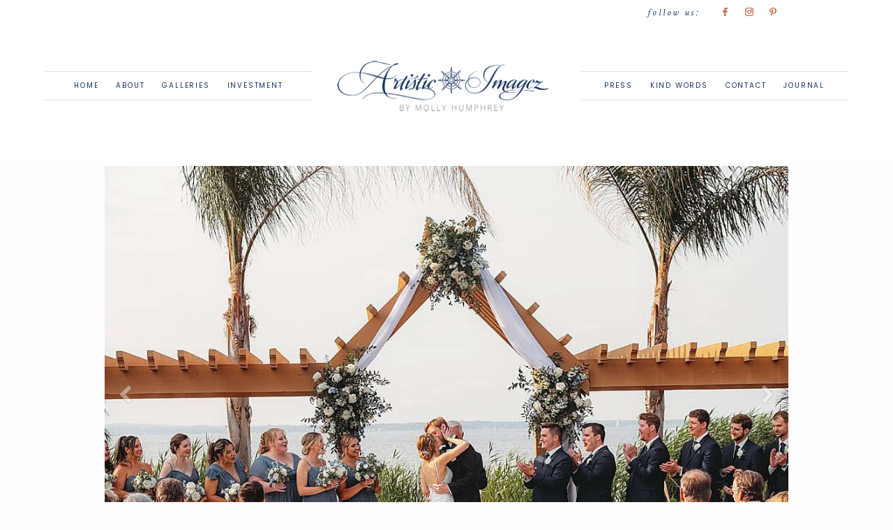

--- FILE ---
content_type: text/html; charset=utf8
request_url: https://artisticimagez.com/pp_gallery/new-gallery/
body_size: 14691
content:
<!DOCTYPE html>
<html class="pp-rendered pp-protecting-images" lang="en-US"><!-- ProPhoto 7.7.21 -->
<head>
	<title>Marketing Gallery - Welcome</title>
	<meta charset="UTF-8" />
	<meta http-equiv="X-UA-Compatible" content="IE=edge" />
	<meta property="og:site_name" content="Welcome" />
	<meta property="og:type" content="article" />
	<meta property="og:title" content="Marketing Gallery" />
	<meta property="og:url" content="https://artisticimagez.com/pp_gallery/new-gallery/" />
	<meta property="og:description" content="Artistic Imagez Wedding Photography" />
	<meta name="viewport" content="width=device-width,initial-scale=1" /><script type="text/javascript">
/* <![CDATA[ */
window.JetpackScriptData = {"site":{"icon":"https://i0.wp.com/artisticimagez.com/wp-content/uploads/2019/08/03-7950-post/cropped-2019-08-02_0250.jpg?w=64\u0026ssl=1","title":"Welcome","host":"bluehost","is_wpcom_platform":false}};
/* ]]> */
</script>
<meta name='robots' content='index, follow, max-image-preview:large, max-snippet:-1, max-video-preview:-1' />
	<style>img:is([sizes="auto" i], [sizes^="auto," i]) { contain-intrinsic-size: 3000px 1500px }</style>
	
	<!-- This site is optimized with the Yoast SEO plugin v25.6 - https://yoast.com/wordpress/plugins/seo/ -->
	<link rel="canonical" href="https://artisticimagez.com/pp_gallery/new-gallery/" />
	<meta property="og:locale" content="en_US" />
	<meta property="og:type" content="article" />
	<meta property="og:title" content="Marketing Gallery - Welcome" />
	<meta property="og:url" content="https://artisticimagez.com/pp_gallery/new-gallery/" />
	<meta property="og:site_name" content="Welcome" />
	<meta property="article:publisher" content="https://www.facebook.com/Artistic.Imagez" />
	<meta property="article:modified_time" content="2023-08-24T23:02:42+00:00" />
	<meta property="og:image" content="https://artisticimagez.com/wp-content/uploads/2019/08/2019-08-02_0246.jpg" />
	<meta property="og:image:width" content="1200" />
	<meta property="og:image:height" content="1705" />
	<meta property="og:image:type" content="image/jpeg" />
	<meta name="twitter:card" content="summary_large_image" />
	<script type="application/ld+json" class="yoast-schema-graph">{"@context":"https://schema.org","@graph":[{"@type":"WebPage","@id":"https://artisticimagez.com/pp_gallery/new-gallery/","url":"https://artisticimagez.com/pp_gallery/new-gallery/","name":"Marketing Gallery - Welcome","isPartOf":{"@id":"https://artisticimagez.com/#website"},"datePublished":"2023-08-24T21:18:39+00:00","dateModified":"2023-08-24T23:02:42+00:00","breadcrumb":{"@id":"https://artisticimagez.com/pp_gallery/new-gallery/#breadcrumb"},"inLanguage":"en-US","potentialAction":[{"@type":"ReadAction","target":["https://artisticimagez.com/pp_gallery/new-gallery/"]}]},{"@type":"BreadcrumbList","@id":"https://artisticimagez.com/pp_gallery/new-gallery/#breadcrumb","itemListElement":[{"@type":"ListItem","position":1,"name":"Home","item":"https://artisticimagez.com/"},{"@type":"ListItem","position":2,"name":"Galleries","item":"https://artisticimagez.com/pp_gallery/"},{"@type":"ListItem","position":3,"name":"Marketing Gallery"}]},{"@type":"WebSite","@id":"https://artisticimagez.com/#website","url":"https://artisticimagez.com/","name":"Welcome","description":"Artistic Imagez Wedding Photography","publisher":{"@id":"https://artisticimagez.com/#organization"},"potentialAction":[{"@type":"SearchAction","target":{"@type":"EntryPoint","urlTemplate":"https://artisticimagez.com/?s={search_term_string}"},"query-input":{"@type":"PropertyValueSpecification","valueRequired":true,"valueName":"search_term_string"}}],"inLanguage":"en-US"},{"@type":"Organization","@id":"https://artisticimagez.com/#organization","name":"artistic imagez","url":"https://artisticimagez.com/","logo":{"@type":"ImageObject","inLanguage":"en-US","@id":"https://artisticimagez.com/#/schema/logo/image/","url":"https://artisticimagez.com/wp-content/uploads/2019/08/2019-08-02_0246.jpg","contentUrl":"https://artisticimagez.com/wp-content/uploads/2019/08/2019-08-02_0246.jpg","width":1200,"height":1705,"caption":"artistic imagez"},"image":{"@id":"https://artisticimagez.com/#/schema/logo/image/"},"sameAs":["https://www.facebook.com/Artistic.Imagez"]}]}</script>
	<!-- / Yoast SEO plugin. -->


<link rel='dns-prefetch' href='//assets.pinterest.com' />
<link rel='dns-prefetch' href='//cdnjs.cloudflare.com' />
<script type="text/javascript">
/* <![CDATA[ */
window._wpemojiSettings = {"baseUrl":"https:\/\/s.w.org\/images\/core\/emoji\/16.0.1\/72x72\/","ext":".png","svgUrl":"https:\/\/s.w.org\/images\/core\/emoji\/16.0.1\/svg\/","svgExt":".svg","source":{"concatemoji":"https:\/\/artisticimagez.com\/wp-includes\/js\/wp-emoji-release.min.js?ver=6.8.3"}};
/*! This file is auto-generated */
!function(s,n){var o,i,e;function c(e){try{var t={supportTests:e,timestamp:(new Date).valueOf()};sessionStorage.setItem(o,JSON.stringify(t))}catch(e){}}function p(e,t,n){e.clearRect(0,0,e.canvas.width,e.canvas.height),e.fillText(t,0,0);var t=new Uint32Array(e.getImageData(0,0,e.canvas.width,e.canvas.height).data),a=(e.clearRect(0,0,e.canvas.width,e.canvas.height),e.fillText(n,0,0),new Uint32Array(e.getImageData(0,0,e.canvas.width,e.canvas.height).data));return t.every(function(e,t){return e===a[t]})}function u(e,t){e.clearRect(0,0,e.canvas.width,e.canvas.height),e.fillText(t,0,0);for(var n=e.getImageData(16,16,1,1),a=0;a<n.data.length;a++)if(0!==n.data[a])return!1;return!0}function f(e,t,n,a){switch(t){case"flag":return n(e,"\ud83c\udff3\ufe0f\u200d\u26a7\ufe0f","\ud83c\udff3\ufe0f\u200b\u26a7\ufe0f")?!1:!n(e,"\ud83c\udde8\ud83c\uddf6","\ud83c\udde8\u200b\ud83c\uddf6")&&!n(e,"\ud83c\udff4\udb40\udc67\udb40\udc62\udb40\udc65\udb40\udc6e\udb40\udc67\udb40\udc7f","\ud83c\udff4\u200b\udb40\udc67\u200b\udb40\udc62\u200b\udb40\udc65\u200b\udb40\udc6e\u200b\udb40\udc67\u200b\udb40\udc7f");case"emoji":return!a(e,"\ud83e\udedf")}return!1}function g(e,t,n,a){var r="undefined"!=typeof WorkerGlobalScope&&self instanceof WorkerGlobalScope?new OffscreenCanvas(300,150):s.createElement("canvas"),o=r.getContext("2d",{willReadFrequently:!0}),i=(o.textBaseline="top",o.font="600 32px Arial",{});return e.forEach(function(e){i[e]=t(o,e,n,a)}),i}function t(e){var t=s.createElement("script");t.src=e,t.defer=!0,s.head.appendChild(t)}"undefined"!=typeof Promise&&(o="wpEmojiSettingsSupports",i=["flag","emoji"],n.supports={everything:!0,everythingExceptFlag:!0},e=new Promise(function(e){s.addEventListener("DOMContentLoaded",e,{once:!0})}),new Promise(function(t){var n=function(){try{var e=JSON.parse(sessionStorage.getItem(o));if("object"==typeof e&&"number"==typeof e.timestamp&&(new Date).valueOf()<e.timestamp+604800&&"object"==typeof e.supportTests)return e.supportTests}catch(e){}return null}();if(!n){if("undefined"!=typeof Worker&&"undefined"!=typeof OffscreenCanvas&&"undefined"!=typeof URL&&URL.createObjectURL&&"undefined"!=typeof Blob)try{var e="postMessage("+g.toString()+"("+[JSON.stringify(i),f.toString(),p.toString(),u.toString()].join(",")+"));",a=new Blob([e],{type:"text/javascript"}),r=new Worker(URL.createObjectURL(a),{name:"wpTestEmojiSupports"});return void(r.onmessage=function(e){c(n=e.data),r.terminate(),t(n)})}catch(e){}c(n=g(i,f,p,u))}t(n)}).then(function(e){for(var t in e)n.supports[t]=e[t],n.supports.everything=n.supports.everything&&n.supports[t],"flag"!==t&&(n.supports.everythingExceptFlag=n.supports.everythingExceptFlag&&n.supports[t]);n.supports.everythingExceptFlag=n.supports.everythingExceptFlag&&!n.supports.flag,n.DOMReady=!1,n.readyCallback=function(){n.DOMReady=!0}}).then(function(){return e}).then(function(){var e;n.supports.everything||(n.readyCallback(),(e=n.source||{}).concatemoji?t(e.concatemoji):e.wpemoji&&e.twemoji&&(t(e.twemoji),t(e.wpemoji)))}))}((window,document),window._wpemojiSettings);
/* ]]> */
</script>
<link rel='stylesheet' id='pp-front-css-css' href='https://artisticimagez.com/wp-content/themes/prophoto7/css/front.css?ver=7.7.21' type='text/css' media='all' />
<style id='wp-emoji-styles-inline-css' type='text/css'>

	img.wp-smiley, img.emoji {
		display: inline !important;
		border: none !important;
		box-shadow: none !important;
		height: 1em !important;
		width: 1em !important;
		margin: 0 0.07em !important;
		vertical-align: -0.1em !important;
		background: none !important;
		padding: 0 !important;
	}
</style>
<link rel='stylesheet' id='wp-block-library-css' href='https://artisticimagez.com/wp-includes/css/dist/block-library/style.min.css?ver=6.8.3' type='text/css' media='all' />
<style id='classic-theme-styles-inline-css' type='text/css'>
/*! This file is auto-generated */
.wp-block-button__link{color:#fff;background-color:#32373c;border-radius:9999px;box-shadow:none;text-decoration:none;padding:calc(.667em + 2px) calc(1.333em + 2px);font-size:1.125em}.wp-block-file__button{background:#32373c;color:#fff;text-decoration:none}
</style>
<style id='global-styles-inline-css' type='text/css'>
:root{--wp--preset--aspect-ratio--square: 1;--wp--preset--aspect-ratio--4-3: 4/3;--wp--preset--aspect-ratio--3-4: 3/4;--wp--preset--aspect-ratio--3-2: 3/2;--wp--preset--aspect-ratio--2-3: 2/3;--wp--preset--aspect-ratio--16-9: 16/9;--wp--preset--aspect-ratio--9-16: 9/16;--wp--preset--color--black: #000000;--wp--preset--color--cyan-bluish-gray: #abb8c3;--wp--preset--color--white: #ffffff;--wp--preset--color--pale-pink: #f78da7;--wp--preset--color--vivid-red: #cf2e2e;--wp--preset--color--luminous-vivid-orange: #ff6900;--wp--preset--color--luminous-vivid-amber: #fcb900;--wp--preset--color--light-green-cyan: #7bdcb5;--wp--preset--color--vivid-green-cyan: #00d084;--wp--preset--color--pale-cyan-blue: #8ed1fc;--wp--preset--color--vivid-cyan-blue: #0693e3;--wp--preset--color--vivid-purple: #9b51e0;--wp--preset--gradient--vivid-cyan-blue-to-vivid-purple: linear-gradient(135deg,rgba(6,147,227,1) 0%,rgb(155,81,224) 100%);--wp--preset--gradient--light-green-cyan-to-vivid-green-cyan: linear-gradient(135deg,rgb(122,220,180) 0%,rgb(0,208,130) 100%);--wp--preset--gradient--luminous-vivid-amber-to-luminous-vivid-orange: linear-gradient(135deg,rgba(252,185,0,1) 0%,rgba(255,105,0,1) 100%);--wp--preset--gradient--luminous-vivid-orange-to-vivid-red: linear-gradient(135deg,rgba(255,105,0,1) 0%,rgb(207,46,46) 100%);--wp--preset--gradient--very-light-gray-to-cyan-bluish-gray: linear-gradient(135deg,rgb(238,238,238) 0%,rgb(169,184,195) 100%);--wp--preset--gradient--cool-to-warm-spectrum: linear-gradient(135deg,rgb(74,234,220) 0%,rgb(151,120,209) 20%,rgb(207,42,186) 40%,rgb(238,44,130) 60%,rgb(251,105,98) 80%,rgb(254,248,76) 100%);--wp--preset--gradient--blush-light-purple: linear-gradient(135deg,rgb(255,206,236) 0%,rgb(152,150,240) 100%);--wp--preset--gradient--blush-bordeaux: linear-gradient(135deg,rgb(254,205,165) 0%,rgb(254,45,45) 50%,rgb(107,0,62) 100%);--wp--preset--gradient--luminous-dusk: linear-gradient(135deg,rgb(255,203,112) 0%,rgb(199,81,192) 50%,rgb(65,88,208) 100%);--wp--preset--gradient--pale-ocean: linear-gradient(135deg,rgb(255,245,203) 0%,rgb(182,227,212) 50%,rgb(51,167,181) 100%);--wp--preset--gradient--electric-grass: linear-gradient(135deg,rgb(202,248,128) 0%,rgb(113,206,126) 100%);--wp--preset--gradient--midnight: linear-gradient(135deg,rgb(2,3,129) 0%,rgb(40,116,252) 100%);--wp--preset--font-size--small: 13px;--wp--preset--font-size--medium: 20px;--wp--preset--font-size--large: 36px;--wp--preset--font-size--x-large: 42px;--wp--preset--spacing--20: 0.44rem;--wp--preset--spacing--30: 0.67rem;--wp--preset--spacing--40: 1rem;--wp--preset--spacing--50: 1.5rem;--wp--preset--spacing--60: 2.25rem;--wp--preset--spacing--70: 3.38rem;--wp--preset--spacing--80: 5.06rem;--wp--preset--shadow--natural: 6px 6px 9px rgba(0, 0, 0, 0.2);--wp--preset--shadow--deep: 12px 12px 50px rgba(0, 0, 0, 0.4);--wp--preset--shadow--sharp: 6px 6px 0px rgba(0, 0, 0, 0.2);--wp--preset--shadow--outlined: 6px 6px 0px -3px rgba(255, 255, 255, 1), 6px 6px rgba(0, 0, 0, 1);--wp--preset--shadow--crisp: 6px 6px 0px rgba(0, 0, 0, 1);}:where(.is-layout-flex){gap: 0.5em;}:where(.is-layout-grid){gap: 0.5em;}body .is-layout-flex{display: flex;}.is-layout-flex{flex-wrap: wrap;align-items: center;}.is-layout-flex > :is(*, div){margin: 0;}body .is-layout-grid{display: grid;}.is-layout-grid > :is(*, div){margin: 0;}:where(.wp-block-columns.is-layout-flex){gap: 2em;}:where(.wp-block-columns.is-layout-grid){gap: 2em;}:where(.wp-block-post-template.is-layout-flex){gap: 1.25em;}:where(.wp-block-post-template.is-layout-grid){gap: 1.25em;}.has-black-color{color: var(--wp--preset--color--black) !important;}.has-cyan-bluish-gray-color{color: var(--wp--preset--color--cyan-bluish-gray) !important;}.has-white-color{color: var(--wp--preset--color--white) !important;}.has-pale-pink-color{color: var(--wp--preset--color--pale-pink) !important;}.has-vivid-red-color{color: var(--wp--preset--color--vivid-red) !important;}.has-luminous-vivid-orange-color{color: var(--wp--preset--color--luminous-vivid-orange) !important;}.has-luminous-vivid-amber-color{color: var(--wp--preset--color--luminous-vivid-amber) !important;}.has-light-green-cyan-color{color: var(--wp--preset--color--light-green-cyan) !important;}.has-vivid-green-cyan-color{color: var(--wp--preset--color--vivid-green-cyan) !important;}.has-pale-cyan-blue-color{color: var(--wp--preset--color--pale-cyan-blue) !important;}.has-vivid-cyan-blue-color{color: var(--wp--preset--color--vivid-cyan-blue) !important;}.has-vivid-purple-color{color: var(--wp--preset--color--vivid-purple) !important;}.has-black-background-color{background-color: var(--wp--preset--color--black) !important;}.has-cyan-bluish-gray-background-color{background-color: var(--wp--preset--color--cyan-bluish-gray) !important;}.has-white-background-color{background-color: var(--wp--preset--color--white) !important;}.has-pale-pink-background-color{background-color: var(--wp--preset--color--pale-pink) !important;}.has-vivid-red-background-color{background-color: var(--wp--preset--color--vivid-red) !important;}.has-luminous-vivid-orange-background-color{background-color: var(--wp--preset--color--luminous-vivid-orange) !important;}.has-luminous-vivid-amber-background-color{background-color: var(--wp--preset--color--luminous-vivid-amber) !important;}.has-light-green-cyan-background-color{background-color: var(--wp--preset--color--light-green-cyan) !important;}.has-vivid-green-cyan-background-color{background-color: var(--wp--preset--color--vivid-green-cyan) !important;}.has-pale-cyan-blue-background-color{background-color: var(--wp--preset--color--pale-cyan-blue) !important;}.has-vivid-cyan-blue-background-color{background-color: var(--wp--preset--color--vivid-cyan-blue) !important;}.has-vivid-purple-background-color{background-color: var(--wp--preset--color--vivid-purple) !important;}.has-black-border-color{border-color: var(--wp--preset--color--black) !important;}.has-cyan-bluish-gray-border-color{border-color: var(--wp--preset--color--cyan-bluish-gray) !important;}.has-white-border-color{border-color: var(--wp--preset--color--white) !important;}.has-pale-pink-border-color{border-color: var(--wp--preset--color--pale-pink) !important;}.has-vivid-red-border-color{border-color: var(--wp--preset--color--vivid-red) !important;}.has-luminous-vivid-orange-border-color{border-color: var(--wp--preset--color--luminous-vivid-orange) !important;}.has-luminous-vivid-amber-border-color{border-color: var(--wp--preset--color--luminous-vivid-amber) !important;}.has-light-green-cyan-border-color{border-color: var(--wp--preset--color--light-green-cyan) !important;}.has-vivid-green-cyan-border-color{border-color: var(--wp--preset--color--vivid-green-cyan) !important;}.has-pale-cyan-blue-border-color{border-color: var(--wp--preset--color--pale-cyan-blue) !important;}.has-vivid-cyan-blue-border-color{border-color: var(--wp--preset--color--vivid-cyan-blue) !important;}.has-vivid-purple-border-color{border-color: var(--wp--preset--color--vivid-purple) !important;}.has-vivid-cyan-blue-to-vivid-purple-gradient-background{background: var(--wp--preset--gradient--vivid-cyan-blue-to-vivid-purple) !important;}.has-light-green-cyan-to-vivid-green-cyan-gradient-background{background: var(--wp--preset--gradient--light-green-cyan-to-vivid-green-cyan) !important;}.has-luminous-vivid-amber-to-luminous-vivid-orange-gradient-background{background: var(--wp--preset--gradient--luminous-vivid-amber-to-luminous-vivid-orange) !important;}.has-luminous-vivid-orange-to-vivid-red-gradient-background{background: var(--wp--preset--gradient--luminous-vivid-orange-to-vivid-red) !important;}.has-very-light-gray-to-cyan-bluish-gray-gradient-background{background: var(--wp--preset--gradient--very-light-gray-to-cyan-bluish-gray) !important;}.has-cool-to-warm-spectrum-gradient-background{background: var(--wp--preset--gradient--cool-to-warm-spectrum) !important;}.has-blush-light-purple-gradient-background{background: var(--wp--preset--gradient--blush-light-purple) !important;}.has-blush-bordeaux-gradient-background{background: var(--wp--preset--gradient--blush-bordeaux) !important;}.has-luminous-dusk-gradient-background{background: var(--wp--preset--gradient--luminous-dusk) !important;}.has-pale-ocean-gradient-background{background: var(--wp--preset--gradient--pale-ocean) !important;}.has-electric-grass-gradient-background{background: var(--wp--preset--gradient--electric-grass) !important;}.has-midnight-gradient-background{background: var(--wp--preset--gradient--midnight) !important;}.has-small-font-size{font-size: var(--wp--preset--font-size--small) !important;}.has-medium-font-size{font-size: var(--wp--preset--font-size--medium) !important;}.has-large-font-size{font-size: var(--wp--preset--font-size--large) !important;}.has-x-large-font-size{font-size: var(--wp--preset--font-size--x-large) !important;}
:where(.wp-block-post-template.is-layout-flex){gap: 1.25em;}:where(.wp-block-post-template.is-layout-grid){gap: 1.25em;}
:where(.wp-block-columns.is-layout-flex){gap: 2em;}:where(.wp-block-columns.is-layout-grid){gap: 2em;}
:root :where(.wp-block-pullquote){font-size: 1.5em;line-height: 1.6;}
</style>
<link rel='stylesheet' id='woocommerce-layout-css' href='https://artisticimagez.com/wp-content/plugins/woocommerce/assets/css/woocommerce-layout.css?ver=10.0.5' type='text/css' media='all' />
<style id='woocommerce-layout-inline-css' type='text/css'>

	.infinite-scroll .woocommerce-pagination {
		display: none;
	}
</style>
<link rel='stylesheet' id='woocommerce-smallscreen-css' href='https://artisticimagez.com/wp-content/plugins/woocommerce/assets/css/woocommerce-smallscreen.css?ver=10.0.5' type='text/css' media='only screen and (max-width: 768px)' />
<link rel='stylesheet' id='woocommerce-general-css' href='https://artisticimagez.com/wp-content/plugins/woocommerce/assets/css/woocommerce.css?ver=10.0.5' type='text/css' media='all' />
<style id='woocommerce-inline-inline-css' type='text/css'>
.woocommerce form .form-row .required { visibility: visible; }
</style>
<link rel='stylesheet' id='wc-gateway-ppec-frontend-css' href='https://artisticimagez.com/wp-content/plugins/woocommerce-gateway-paypal-express-checkout/assets/css/wc-gateway-ppec-frontend.css?ver=2.1.3' type='text/css' media='all' />
<link rel='stylesheet' id='brands-styles-css' href='https://artisticimagez.com/wp-content/plugins/woocommerce/assets/css/brands.css?ver=10.0.5' type='text/css' media='all' />
<script type="text/javascript" src="https://artisticimagez.com/wp-includes/js/jquery/jquery.min.js?ver=3.7.1" id="jquery-core-js"></script>
<script type="text/javascript" src="https://artisticimagez.com/wp-includes/js/jquery/jquery-migrate.min.js?ver=3.4.1" id="jquery-migrate-js"></script>
<script type="text/javascript" src="https://artisticimagez.com/wp-content/plugins/woocommerce/assets/js/jquery-blockui/jquery.blockUI.min.js?ver=2.7.0-wc.10.0.5" id="jquery-blockui-js" defer="defer" data-wp-strategy="defer"></script>
<script type="text/javascript" id="wc-add-to-cart-js-extra">
/* <![CDATA[ */
var wc_add_to_cart_params = {"ajax_url":"\/wp-admin\/admin-ajax.php","wc_ajax_url":"\/?wc-ajax=%%endpoint%%","i18n_view_cart":"View cart","cart_url":"https:\/\/artisticimagez.com\/cart\/","is_cart":"","cart_redirect_after_add":"no"};
/* ]]> */
</script>
<script type="text/javascript" src="https://artisticimagez.com/wp-content/plugins/woocommerce/assets/js/frontend/add-to-cart.min.js?ver=10.0.5" id="wc-add-to-cart-js" defer="defer" data-wp-strategy="defer"></script>
<script type="text/javascript" src="https://artisticimagez.com/wp-content/plugins/woocommerce/assets/js/js-cookie/js.cookie.min.js?ver=2.1.4-wc.10.0.5" id="js-cookie-js" defer="defer" data-wp-strategy="defer"></script>
<script type="text/javascript" id="woocommerce-js-extra">
/* <![CDATA[ */
var woocommerce_params = {"ajax_url":"\/wp-admin\/admin-ajax.php","wc_ajax_url":"\/?wc-ajax=%%endpoint%%","i18n_password_show":"Show password","i18n_password_hide":"Hide password"};
/* ]]> */
</script>
<script type="text/javascript" src="https://artisticimagez.com/wp-content/plugins/woocommerce/assets/js/frontend/woocommerce.min.js?ver=10.0.5" id="woocommerce-js" defer="defer" data-wp-strategy="defer"></script>
<script type="text/javascript" src="https://cdnjs.cloudflare.com/ajax/libs/picturefill/3.0.1/picturefill.min.js?ver=3.0.1" id="picturefill-js"></script>
<link rel="https://api.w.org/" href="https://artisticimagez.com/wp-json/" /><link rel="alternate" title="JSON" type="application/json" href="https://artisticimagez.com/wp-json/wp/v2/pp_gallery/58112" /><link rel="EditURI" type="application/rsd+xml" title="RSD" href="https://artisticimagez.com/xmlrpc.php?rsd" />
<meta name="generator" content="WordPress 6.8.3" />
<meta name="generator" content="WooCommerce 10.0.5" />
<link rel='shortlink' href='https://artisticimagez.com/?p=58112' />
<link rel="alternate" title="oEmbed (JSON)" type="application/json+oembed" href="https://artisticimagez.com/wp-json/oembed/1.0/embed?url=https%3A%2F%2Fartisticimagez.com%2Fpp_gallery%2Fnew-gallery%2F" />
<link rel="alternate" title="oEmbed (XML)" type="text/xml+oembed" href="https://artisticimagez.com/wp-json/oembed/1.0/embed?url=https%3A%2F%2Fartisticimagez.com%2Fpp_gallery%2Fnew-gallery%2F&#038;format=xml" />

	<link href="https://use.fontawesome.com/releases/v5.0.2/css/all.css" rel="stylesheet">
<script type="text/javascript">
window.PROPHOTO || (window.PROPHOTO = {});
window.PROPHOTO.imgProtection = {"level":"clicks"};
</script><script type="text/javascript">
window.PROPHOTO || (window.PROPHOTO = {});
window.PROPHOTO.designId = "014d75c1-bd9e-4e8c-af3d-e7b75f81193a";
window.PROPHOTO.layoutId = "e68b8765-8148-4aca-b2d9-db0ef4bd0323";
</script>	<noscript><style>.woocommerce-product-gallery{ opacity: 1 !important; }</style></noscript>
	
<!-- Meta Pixel Code -->
<script type='text/javascript'>
!function(f,b,e,v,n,t,s){if(f.fbq)return;n=f.fbq=function(){n.callMethod?
n.callMethod.apply(n,arguments):n.queue.push(arguments)};if(!f._fbq)f._fbq=n;
n.push=n;n.loaded=!0;n.version='2.0';n.queue=[];t=b.createElement(e);t.async=!0;
t.src=v;s=b.getElementsByTagName(e)[0];s.parentNode.insertBefore(t,s)}(window,
document,'script','https://connect.facebook.net/en_US/fbevents.js?v=next');
</script>
<!-- End Meta Pixel Code -->

      <script type='text/javascript'>
        var url = window.location.origin + '?ob=open-bridge';
        fbq('set', 'openbridge', '207704980524023', url);
      </script>
    <script type='text/javascript'>fbq('init', '207704980524023', {}, {
    "agent": "wordpress-6.8.3-3.0.13"
})</script><script type='text/javascript'>
    fbq('track', 'PageView', []);
  </script>
<!-- Meta Pixel Code -->
<noscript>
<img height="1" width="1" style="display:none" alt="fbpx"
src="https://www.facebook.com/tr?id=207704980524023&ev=PageView&noscript=1" />
</noscript>
<!-- End Meta Pixel Code -->
<link rel="icon" href="https://artisticimagez.com/wp-content/uploads/2019/08/03-7950-post/cropped-2019-08-02_0250-32x32.jpg" sizes="32x32" />
<link rel="icon" href="https://artisticimagez.com/wp-content/uploads/2019/08/03-7950-post/cropped-2019-08-02_0250-192x192.jpg" sizes="192x192" />
<link rel="apple-touch-icon" href="https://artisticimagez.com/wp-content/uploads/2019/08/03-7950-post/cropped-2019-08-02_0250-180x180.jpg" />
<meta name="msapplication-TileImage" content="https://artisticimagez.com/wp-content/uploads/2019/08/03-7950-post/cropped-2019-08-02_0250-270x270.jpg" />
<link rel="stylesheet" href="https://artisticimagez.com/wp-content/uploads/pp/static/design-014d75c1-bd9e-4e8c-af3d-e7b75f81193a-1754171315.css" /><link rel="stylesheet" href="https://artisticimagez.com/wp-content/uploads/pp/static/layout-e68b8765-8148-4aca-b2d9-db0ef4bd0323-1754171315.css" /><link href="https://fonts.googleapis.com/css?family=Crimson+Text|Crimson+Text|Poppins|Poppins|Poppins|Crimson+Text|Crimson+Text|Crimson+Text|Crimson+Text|Poppins|Crimson+Text|Poppins|Poppins|Crimson+Text|Poppins|Poppins|Crimson+Text|Poppins|Crimson+Text|Poppins|Poppins|Poppins|Poppins|Poppins|Crimson+Text|Poppins|Crimson+Text|Poppins|Poppins|Crimson+Text|Poppins|Crimson+Text|Poppins|Crimson+Text|Poppins|Crimson+Text|Crimson+Text|Poppins|Crimson+Text|Crimson+Text|Poppins|Crimson+Text|Crimson+Text" rel="stylesheet">
	<link rel="alternate" href="https://artisticimagez.com/feed/" type="application/rss+xml" title="Welcome Posts RSS feed"/>
	<link rel="pingback" href="https://artisticimagez.com/xmlrpc.php"/>
    
    <!-- ProPhoto user-inserted head element -->
    <link href="https://fonts.googleapis.com/css?family=Crimson+Text:400i" rel="stylesheet">    <!-- END ProPhoto user-inserted head element -->

    
    </head>

<body id="body" class="wp-singular pp_gallery-template-default single single-pp_gallery postid-58112 wp-embed-responsive wp-theme-prophoto7 theme-prophoto7 woocommerce-no-js article-new-gallery has-lazy-images css-yzm65n">
    
    
        <div id="fb-root"></div>
        <script>
        (function(d, s, id) {
            var js, fjs = d.getElementsByTagName(s)[0];
            if (d.getElementById(id)) return;
            js = d.createElement(s); js.id = id;
            js.src = "//connect.facebook.net/en_US/sdk.js#xfbml=1&version=v2.4";
            fjs.parentNode.insertBefore(js, fjs);
        }(document, 'script', 'facebook-jssdk'));
    </script>
    
    <script type="text/javascript">
        (function(d, platform) {
            var isIOS = [
                'iPad Simulator',
                'iPhone Simulator',
                'iPod Simulator',
                'iPad',
                'iPhone',
                'iPod'
            ].includes(platform)
            // iPad on iOS 13 detection
            || (platform === "MacIntel" && "ontouchend" in d);

            if (isIOS) {
                d.body.classList.add('is-iOS');
            }
            d.body.classList.remove('no-js').add('js');
        }(document, window.navigator.platform));
    </script>

        <script>window.twttr = (function(d, s, id) {
        var js, fjs = d.getElementsByTagName(s)[0],
            t = window.twttr || {};
        if (d.getElementById(id)) return t;
        js = d.createElement(s);
        js.id = id;
        js.src = "https://platform.twitter.com/widgets.js";
        fjs.parentNode.insertBefore(js, fjs);
        t._e = [];
        t.ready = function(f) {
            t._e.push(f);
        };
        return t;
        }(document, "script", "twitter-wjs"));
    </script>
    
        <div class="pp-slideover pp-slideover--left"><div class="css-poy227 own-css pp-block _062c2624-7864-4009-aa32-26b6e729dbdb" data-index="0"><div class="row no-gutters css-1w7ik8a pp-row _5a9c043d-40a2-4c07-9a82-a8e928ceb1eb _062c2624-7864-4009-aa32-26b6e729dbdb__row"><div class="pp-column _30640539-25f2-498f-86ef-72284f15338e _062c2624-7864-4009-aa32-26b6e729dbdb__column _5a9c043d-40a2-4c07-9a82-a8e928ceb1eb__column col-xs-12 col-sm-12 col-md-12 col-lg-12"><div class="css-1idj3bk pp-column__inner _30640539-25f2-498f-86ef-72284f15338e__inner _062c2624-7864-4009-aa32-26b6e729dbdb__column__inner _5a9c043d-40a2-4c07-9a82-a8e928ceb1eb__column__inner"><div data-id="d11d623a-d2dd-4b42-a6e2-441b5b082009" data-vertical-offset="" class="pp-module _d11d623a-d2dd-4b42-a6e2-441b5b082009 _062c2624-7864-4009-aa32-26b6e729dbdb__module _5a9c043d-40a2-4c07-9a82-a8e928ceb1eb__module _30640539-25f2-498f-86ef-72284f15338e__module css-7k4613 pp-module--menu"><nav class="pp-menu pp-menu--vertical _d11d623a-d2dd-4b42-a6e2-441b5b082009 css-1jvig3a"><ul class="pp-menu-items"><li class="_eab5d7f6-7b91-471e-8577-4cb340220071 pp-menu-item--home pp-menu-item"><a href="https://artisticimagez.com/" target="_self">Home</a></li><li class="_579ef6b8-9b4c-41d6-b693-13d460c491df pp-menu-item--custom-text pp-menu-item has-children"><span>About</span><ul class="pp-menu-items"><li class="_c90bf6aa-8f2c-4350-b338-2c591c0226fd pp-menu-item--page pp-menu-item"><a href="https://artisticimagez.com/about/" target="_self">About</a></li><li class="_eccfbec5-ae04-426e-ab39-c3e6073ce3d0 pp-menu-item--page pp-menu-item"><a href="https://artisticimagez.com/faq/" target="_self">FAQ</a></li></ul></li><li class="_b6540c0c-e1cf-480d-beb4-af17f5e7e2ef pp-menu-item--page pp-menu-item"><a href="https://artisticimagez.com/galleries/" target="_self">Galleries</a></li><li class="_7d2ab7d4-f096-441b-b3ca-31c4d17d6db9 pp-menu-item--page pp-menu-item"><a href="https://artisticimagez.com/investment/" target="_self">Investment</a></li><li class="_c3c9f027-7ca4-4b33-8b42-f26098cd2151 pp-menu-item--page pp-menu-item"><a href="https://artisticimagez.com/reviews/" target="_self">Kind Words</a></li><li class="_b881ae43-4af8-48fe-9cf1-a371d951ad15 pp-menu-item--page pp-menu-item"><a href="https://artisticimagez.com/press/" target="_self">Press</a></li><li class="_ad7bbc7d-95b0-472b-bdbf-545a3ee25687 pp-menu-item--page pp-menu-item"><a href="https://artisticimagez.com/contact/" target="_self">Contact</a></li><li class="_d2e0a879-5a9c-4de6-96aa-7adbaf235976 pp-menu-item--blog pp-menu-item"><a href="https://artisticimagez.com/our-blog/" target="_self">Journal</a></li></ul></nav></div></div><style class="entity-custom-css"></style></div><style class="entity-custom-css"></style></div><style class="entity-custom-css">.pp-rendered ._062c2624-7864-4009-aa32-26b6e729dbdb i.fas {
border: none !important;
} </style></div></div><span class="pp-hamburger css-8hci18 pp-hamburger--left"><span data-tile-id="7a6ca87d-2f45-478f-ad13-88bb4bbb7a24" class="css-hmu8yp pp-tile own-css _7a6ca87d-2f45-478f-ad13-88bb4bbb7a24"><span class="_129d365e-0e52-40b7-83e1-8930fd36c0a7 pp-tile__layer pp-tile__layer--shape css-1aobfuy"><span class="pp-tile__layer__inner"></span></span><span class="_f5a4cce9-47e2-4dfd-8ffc-677748bc723e pp-tile__layer pp-tile__layer--shape css-4fblrb"><span class="pp-tile__layer__inner"></span></span><span class="_e8666e8d-bd4d-4e70-9261-57cb4c64ab05 pp-tile__layer pp-tile__layer--shape css-qvzh3b"><span class="pp-tile__layer__inner"></span></span><span class="_77cf00fe-178b-41d5-af7b-d2a6b55d3d41 pp-tile__layer pp-tile__layer--shape css-ysf5sl"><span class="pp-tile__layer__inner"></span></span></span></span><div class="pp-layout _e68b8765-8148-4aca-b2d9-db0ef4bd0323"><div class="pp-block-wrap"><div class="css-1wn090s own-css pp-block _4656ca8b-cca8-4984-a3e8-4ecd2f9c9c88" data-index="0"><div class="row no-gutters css-19kyrts pp-row _9dba554b-6eb2-45c7-a5de-2c6a465d9f42 _4656ca8b-cca8-4984-a3e8-4ecd2f9c9c88__row"><div class="pp-column _2d864c03-f1de-44c5-a997-0ec87ea04544 _4656ca8b-cca8-4984-a3e8-4ecd2f9c9c88__column _9dba554b-6eb2-45c7-a5de-2c6a465d9f42__column col-xs-12 col-sm-12 col-md-4 col-lg-4"><div class="css-1iws1zh pp-column__inner _2d864c03-f1de-44c5-a997-0ec87ea04544__inner _4656ca8b-cca8-4984-a3e8-4ecd2f9c9c88__column__inner _9dba554b-6eb2-45c7-a5de-2c6a465d9f42__column__inner"></div><style class="entity-custom-css"></style></div><div class="pp-column _df7287a8-9447-4a85-aaed-7e90410a8d4a _4656ca8b-cca8-4984-a3e8-4ecd2f9c9c88__column _9dba554b-6eb2-45c7-a5de-2c6a465d9f42__column col-xs-12 col-sm-12 col-md-4 col-lg-4"><div class="css-1iws1zh pp-column__inner _df7287a8-9447-4a85-aaed-7e90410a8d4a__inner _4656ca8b-cca8-4984-a3e8-4ecd2f9c9c88__column__inner _9dba554b-6eb2-45c7-a5de-2c6a465d9f42__column__inner"></div><style class="entity-custom-css"></style></div><div class="pp-column _52d7d73e-3713-4676-87a5-6f5f4b11024b _4656ca8b-cca8-4984-a3e8-4ecd2f9c9c88__column _9dba554b-6eb2-45c7-a5de-2c6a465d9f42__column col-xs-12 col-sm-12 col-md-4 col-lg-4"><div class="css-1iws1zh pp-column__inner _52d7d73e-3713-4676-87a5-6f5f4b11024b__inner _4656ca8b-cca8-4984-a3e8-4ecd2f9c9c88__column__inner _9dba554b-6eb2-45c7-a5de-2c6a465d9f42__column__inner"><div data-id="54464959-9879-4232-8af7-d22b835b7408" data-vertical-offset="" class="pp-module _54464959-9879-4232-8af7-d22b835b7408 _4656ca8b-cca8-4984-a3e8-4ecd2f9c9c88__module _9dba554b-6eb2-45c7-a5de-2c6a465d9f42__module _52d7d73e-3713-4676-87a5-6f5f4b11024b__module css-1smx4vg pp-module--graphic"><section class="css-17bquuh pp-graphics"><div class="pp-graphic" style="max-width:100px;width:49.504950495049506%"><div><span data-tile-id="c5e2bd46-000f-492c-8eb2-093f10366411" class="css-t8kjgy pp-tile own-css _c5e2bd46-000f-492c-8eb2-093f10366411"><span class="_2503f171-87fc-4c56-84f8-2bf7225126ac pp-tile__layer pp-tile__layer--text css-1m50nfg"><span class="pp-tile__layer__inner">follow us:</span></span></span></div></div><div class="pp-graphic" style="max-width:34px;width:16.831683168316832%"><a href="https://www.facebook.com/Artistic.Imagez" target="_blank"><div><span data-tile-id="f50dbc5d-c733-4c3e-bf82-927bf387d167" class="css-1p2xi8e pp-tile own-css _f50dbc5d-c733-4c3e-bf82-927bf387d167"><span class="_89f01478-1587-472e-a37f-60d5a38b8d84 pp-tile__layer pp-tile__layer--image css-h1owmj"><img alt="" class="pp-image pp-tile__layer__inner" src="https://artisticimagez.com/wp-content/uploads/2019/03/1480954363-Magdelena_FB.png" srcset="https://artisticimagez.com/wp-content/uploads/2019/03/1480954363-Magdelena_FB.png 20w" data-pfsrcset="https://artisticimagez.com/wp-content/uploads/2019/03/1480954363-Magdelena_FB.png 20w" sizes="(max-width: 20px) 100vw, 20px" /></span></span></div></a></div><div class="pp-graphic" style="max-width:34px;width:16.831683168316832%"><a href="https://www.instagram.com/artisticimagez04/" target="_blank"><div><span data-tile-id="5180625e-c621-43b2-aa92-4df651c3ce84" class="css-1p2xi8e pp-tile own-css _5180625e-c621-43b2-aa92-4df651c3ce84"><span class="_89f01478-1587-472e-a37f-60d5a38b8d84 pp-tile__layer pp-tile__layer--image css-h1owmj"><img alt="" class="pp-image pp-tile__layer__inner" src="https://artisticimagez.com/wp-content/uploads/2019/03/1480954391-Magdelena_IG.png" srcset="https://artisticimagez.com/wp-content/uploads/2019/03/1480954391-Magdelena_IG.png 20w" data-pfsrcset="https://artisticimagez.com/wp-content/uploads/2019/03/1480954391-Magdelena_IG.png 20w" sizes="(max-width: 20px) 100vw, 20px" /></span></span></div></a></div><div class="pp-graphic" style="max-width:34px;width:16.831683168316832%"><a href="https://www.pinterest.com/artisticimagez/my-photography/" target="_blank"><div><span data-tile-id="dbeb1a07-aec0-473d-9973-2a44c31af03c" class="css-1p2xi8e pp-tile own-css _dbeb1a07-aec0-473d-9973-2a44c31af03c"><span class="_89f01478-1587-472e-a37f-60d5a38b8d84 pp-tile__layer pp-tile__layer--image css-h1owmj"><img alt="" class="pp-image pp-tile__layer__inner" src="https://artisticimagez.com/wp-content/uploads/2019/03/1480954329-Magdelena_PN.png" srcset="https://artisticimagez.com/wp-content/uploads/2019/03/1480954329-Magdelena_PN.png 20w" data-pfsrcset="https://artisticimagez.com/wp-content/uploads/2019/03/1480954329-Magdelena_PN.png 20w" sizes="(max-width: 20px) 100vw, 20px" /></span></span></div></a></div></section></div></div><style class="entity-custom-css"></style></div><style class="entity-custom-css"></style></div><div class="row no-gutters css-1dokcsx pp-row _7b874757-305e-43b0-a0ab-98f2abd77837 _4656ca8b-cca8-4984-a3e8-4ecd2f9c9c88__row"><div class="pp-column _7368d45f-5da0-4dba-b862-5e153e6525f9 _4656ca8b-cca8-4984-a3e8-4ecd2f9c9c88__column _7b874757-305e-43b0-a0ab-98f2abd77837__column col-xs-12 col-sm-12 col-md-4 col-lg-4"><div class="css-sgwuuw pp-column__inner _7368d45f-5da0-4dba-b862-5e153e6525f9__inner _4656ca8b-cca8-4984-a3e8-4ecd2f9c9c88__column__inner _7b874757-305e-43b0-a0ab-98f2abd77837__column__inner"><div data-id="34a666df-9c45-4db8-85ec-b8929f9d08b2" data-vertical-offset="" class="pp-module _34a666df-9c45-4db8-85ec-b8929f9d08b2 _4656ca8b-cca8-4984-a3e8-4ecd2f9c9c88__module _7b874757-305e-43b0-a0ab-98f2abd77837__module _7368d45f-5da0-4dba-b862-5e153e6525f9__module css-2sj26i pp-module--menu"><nav class="pp-menu pp-menu--horizontal _34a666df-9c45-4db8-85ec-b8929f9d08b2 css-p7p2yh"><ul class="pp-menu-items"><li class="_d3d81b0e-a80b-48bf-9678-afa8ea6980c6 pp-menu-item--home pp-menu-item"><a href="https://artisticimagez.com/" target="_self">Home</a></li><li class="_ece8e5ad-4b2a-4534-8b42-9efada2fd0b7 pp-menu-item--custom-text pp-menu-item has-children"><span>About</span><ul class="pp-menu-items"><li class="_99fc074c-3743-418e-af55-eb7271314228 pp-menu-item--page pp-menu-item"><a href="https://artisticimagez.com/about/" target="_self">About</a></li><li class="_67d8fab0-f8af-4f3b-aa3c-afa6c56adc23 pp-menu-item--page pp-menu-item"><a href="https://artisticimagez.com/faq/" target="_self">FAQ</a></li></ul></li><li class="_ed57b1fc-63ee-4d67-860e-7b55deaa6196 pp-menu-item--page pp-menu-item"><a href="https://artisticimagez.com/galleries/" target="_self">Galleries</a></li><li class="_926c4289-11c4-4cf4-92d2-fda2b91cecec pp-menu-item--page pp-menu-item"><a href="https://artisticimagez.com/investment/" target="_self">Investment</a></li></ul></nav></div></div><style class="entity-custom-css"></style></div><div class="pp-column _c806f691-2712-4267-b59a-30ec25ed6a53 _4656ca8b-cca8-4984-a3e8-4ecd2f9c9c88__column _7b874757-305e-43b0-a0ab-98f2abd77837__column col-xs-12 col-sm-12 col-md-4 col-lg-4"><div class="css-14ikcf2 pp-column__inner _c806f691-2712-4267-b59a-30ec25ed6a53__inner _4656ca8b-cca8-4984-a3e8-4ecd2f9c9c88__column__inner _7b874757-305e-43b0-a0ab-98f2abd77837__column__inner"><div data-id="7304205c-a3b4-4aa3-ad9a-1b7af7594d4e" data-vertical-offset="" class="pp-module _7304205c-a3b4-4aa3-ad9a-1b7af7594d4e _4656ca8b-cca8-4984-a3e8-4ecd2f9c9c88__module _7b874757-305e-43b0-a0ab-98f2abd77837__module _c806f691-2712-4267-b59a-30ec25ed6a53__module css-1smx4vg pp-module--graphic"><section class="css-r6nnrt pp-graphics"><div class="pp-graphic" style="max-width:370px;width:100%"><a href="https://artisticimagez.com" target="_self"><div><span data-tile-id="bd6c0d79-3cff-447e-a66f-1971e618a30a" class="css-fgxp18 pp-tile own-css _bd6c0d79-3cff-447e-a66f-1971e618a30a"><span class="_2c0a0ecb-a7d3-46c8-83c0-11b29359dd29 pp-tile__layer pp-tile__layer--text css-109wz7v"><span class="pp-tile__layer__inner">fine art photography</span></span><span class="_93870840-b521-45c6-ad02-e915f065842c pp-tile__layer pp-tile__layer--text css-1d2cn7a"><span class="pp-tile__layer__inner">MAGDALENA</span></span><span class="_dd49d627-de98-488a-8dd5-1c3ede6e6ddf pp-tile__layer pp-tile__layer--image css-11igptn"><img alt="" class="pp-image pp-tile__layer__inner" src="https://artisticimagez.com/wp-content/uploads/2019/02/AI-logo-medium-01edit-email-3.png" srcset="https://artisticimagez.com/wp-content/uploads/2019/02/AI-logo-medium-01edit-email-3.png 370w" data-pfsrcset="https://artisticimagez.com/wp-content/uploads/2019/02/AI-logo-medium-01edit-email-3.png 370w" sizes="(max-width: 370px) 100vw, 370px" /></span><span class="_ed7fa180-b916-4f17-bedd-7882fb513491 pp-tile__layer pp-tile__layer--image css-saqnq4"><img alt="" class="pp-image pp-tile__layer__inner" src="https://artisticimagez.com/wp-content/uploads/2021/08/unnamed.png" srcset="https://artisticimagez.com/wp-content/uploads/2021/08/unnamed%28pp_w480_h113%29.png 480w, https://artisticimagez.com/wp-content/uploads/2021/08/unnamed.png 630w" data-pfsrcset="https://artisticimagez.com/wp-content/uploads/2021/08/unnamed%28pp_w480_h113%29.png 480w, https://artisticimagez.com/wp-content/uploads/2021/08/unnamed.png 630w" sizes="(max-width: 630px) 100vw, 630px" /></span></span></div></a></div></section></div></div><style class="entity-custom-css"></style></div><div class="pp-column _0418ae99-f09f-42b7-aac0-700930782784 _4656ca8b-cca8-4984-a3e8-4ecd2f9c9c88__column _7b874757-305e-43b0-a0ab-98f2abd77837__column col-xs-12 col-sm-12 col-md-4 col-lg-4"><div class="css-sgwuuw pp-column__inner _0418ae99-f09f-42b7-aac0-700930782784__inner _4656ca8b-cca8-4984-a3e8-4ecd2f9c9c88__column__inner _7b874757-305e-43b0-a0ab-98f2abd77837__column__inner"><div data-id="eaef5d00-f5a5-4836-b911-8f7a30badd6d" data-vertical-offset="" class="pp-module _eaef5d00-f5a5-4836-b911-8f7a30badd6d _4656ca8b-cca8-4984-a3e8-4ecd2f9c9c88__module _7b874757-305e-43b0-a0ab-98f2abd77837__module _0418ae99-f09f-42b7-aac0-700930782784__module css-2sj26i pp-module--menu"><nav class="pp-menu pp-menu--horizontal _eaef5d00-f5a5-4836-b911-8f7a30badd6d css-p7p2yh"><ul class="pp-menu-items"><li class="_a165f331-a529-4fd6-a3d0-228d58fb22ad pp-menu-item--page pp-menu-item"><a href="https://artisticimagez.com/press/" target="_self">Press</a></li><li class="_56982124-a6a7-4ee3-8604-a587cc6f04f2 pp-menu-item--page pp-menu-item"><a href="https://artisticimagez.com/reviews/" target="_self">Kind Words</a></li><li class="_5e7abb02-eac5-4550-9e83-fefdb8172ea5 pp-menu-item--page pp-menu-item"><a href="https://artisticimagez.com/contact/" target="_self">Contact</a></li><li class="_85c055ad-8165-494f-9245-57a404efb783 pp-menu-item--blog pp-menu-item"><a href="https://artisticimagez.com/our-blog/" target="_self">Journal</a></li></ul></nav></div></div><style class="entity-custom-css"></style></div><style class="entity-custom-css"></style></div><style class="entity-custom-css"></style></div><div class="css-1brd17y own-css pp-block _ed99f664-b1cf-421b-b341-db85598e1f24" data-index="0"><div class="row no-gutters css-15s9dqe pp-row _b8a747f2-9ada-4708-a2c7-00ddb5dad7cd _ed99f664-b1cf-421b-b341-db85598e1f24__row"><div class="pp-column _1fc4fd73-e668-4541-b613-63bcbe059114 _ed99f664-b1cf-421b-b341-db85598e1f24__column _b8a747f2-9ada-4708-a2c7-00ddb5dad7cd__column col-xs-12 col-sm-12 col-md-12 col-lg-12"><div class="css-1iws1zh pp-column__inner _1fc4fd73-e668-4541-b613-63bcbe059114__inner _ed99f664-b1cf-421b-b341-db85598e1f24__column__inner _b8a747f2-9ada-4708-a2c7-00ddb5dad7cd__column__inner"><div data-vertical-offset="" class="pp-module _9ae849f8-75fd-4e4f-a658-2c878f7697e4 _ed99f664-b1cf-421b-b341-db85598e1f24__module _b8a747f2-9ada-4708-a2c7-00ddb5dad7cd__module _1fc4fd73-e668-4541-b613-63bcbe059114__module css-ereqav pp-module--wordpress-content"><div class="wrap css-8eg9f9"><article id="article-58112" class="no-tags post-58112 pp_gallery type-pp_gallery status-publish hentry"><div class="article-wrap"><div class="article-wrap-inner"><div class="article-header "><div class="article-title-wrap"><h1 class="article-title entry-title fonts-a4c3c306-0417-47fe-8a31-c6acacda7a2f">Marketing Gallery</h1></div></div><div class="article-content article-content--full"><div class="pp-gallery-wrap galleries-dc41c4bd-5ce8-4167-8fb5-b9cc50968909 _dc41c4bd-5ce8-4167-8fb5-b9cc50968909">
    
    <div class="loading initializing ansel-slides-container">

        <ul data-image-total="13" data-auto-start="" data-interval="2500" data-slider-animation="position" data-slider-animation-speed="500" data-id="58112" data-list-navigation-type="none" data-controls-position-style="overlaid" data-page-size="3" data-style="standard" data-extra-pages="0" data-image-label="off" data-page-first="https://artisticimagez.com/wp-admin/admin-ajax.php?id=58112&amp;action=pp_api_gallery&amp;imagePage=1" data-page-last="https://artisticimagez.com/wp-admin/admin-ajax.php?id=58112&amp;action=pp_api_gallery&amp;imagePage=5" data-height-constraint="100" data-page-next="https://artisticimagez.com/wp-admin/admin-ajax.php?id=58112&amp;action=pp_api_gallery&amp;imagePage=2" data-page-prev="https://artisticimagez.com/wp-admin/admin-ajax.php?id=58112&amp;action=pp_api_gallery&amp;imagePage=4" class="ansel-slides">

            
            <li class="slide" data-index="0">                                    <img alt="" class="pp-gallery-image" src="https://artisticimagez.com/wp-content/uploads/2023/08/2023-07-18_0047.jpg" srcset="https://artisticimagez.com/wp-content/uploads/2023/08/2023-07-18_0047%28pp_w480_h320%29.jpg 480w, https://artisticimagez.com/wp-content/uploads/2023/08/2023-07-18_0047%28pp_w768_h512%29.jpg 768w, https://artisticimagez.com/wp-content/uploads/2023/08/2023-07-18_0047%28pp_w992_h661%29.jpg 992w, https://artisticimagez.com/wp-content/uploads/2023/08/2023-07-18_0047.jpg 1079w" data-pfsrcset="https://artisticimagez.com/wp-content/uploads/2023/08/2023-07-18_0047%28pp_w480_h320%29.jpg 480w, https://artisticimagez.com/wp-content/uploads/2023/08/2023-07-18_0047%28pp_w768_h512%29.jpg 768w, https://artisticimagez.com/wp-content/uploads/2023/08/2023-07-18_0047%28pp_w992_h661%29.jpg 992w, https://artisticimagez.com/wp-content/uploads/2023/08/2023-07-18_0047.jpg 1079w" sizes="(max-width: 1079px) 100vw, 1079px">                            </li>

            
            <li class="slide" data-index="1">                                    <img alt="" class="pp-gallery-image" src="https://artisticimagez.com/wp-content/uploads/2023/08/2023-07-18_0025.jpg" srcset="https://artisticimagez.com/wp-content/uploads/2023/08/2023-07-18_0025%28pp_w480_h719%29.jpg 480w, https://artisticimagez.com/wp-content/uploads/2023/08/2023-07-18_0025%28pp_w768_h1151%29.jpg 768w, https://artisticimagez.com/wp-content/uploads/2023/08/2023-07-18_0025%28pp_w992_h1487%29.jpg 992w, https://artisticimagez.com/wp-content/uploads/2023/08/2023-07-18_0025.jpg 1079w" data-pfsrcset="https://artisticimagez.com/wp-content/uploads/2023/08/2023-07-18_0025%28pp_w480_h719%29.jpg 480w, https://artisticimagez.com/wp-content/uploads/2023/08/2023-07-18_0025%28pp_w768_h1151%29.jpg 768w, https://artisticimagez.com/wp-content/uploads/2023/08/2023-07-18_0025%28pp_w992_h1487%29.jpg 992w, https://artisticimagez.com/wp-content/uploads/2023/08/2023-07-18_0025.jpg 1079w" sizes="(max-width: 1079px) 100vw, 1079px">                            </li>

            
            <li class="slide" data-index="2">                                    <img alt="" class="pp-gallery-image" src="https://artisticimagez.com/wp-content/uploads/2023/08/2021-09-04_0103%28pp_w1200_h1800%29.jpg" srcset="https://artisticimagez.com/wp-content/uploads/2023/08/2021-09-04_0103%28pp_w480_h720%29.jpg 480w, https://artisticimagez.com/wp-content/uploads/2023/08/2021-09-04_0103%28pp_w768_h1152%29.jpg 768w, https://artisticimagez.com/wp-content/uploads/2023/08/2021-09-04_0103%28pp_w992_h1488%29.jpg 992w, https://artisticimagez.com/wp-content/uploads/2023/08/2021-09-04_0103%28pp_w1200_h1800%29.jpg 1200w, https://artisticimagez.com/wp-content/uploads/2023/08/2021-09-04_0103.jpg 1365w" data-pfsrcset="https://artisticimagez.com/wp-content/uploads/2023/08/2021-09-04_0103%28pp_w480_h720%29.jpg 480w, https://artisticimagez.com/wp-content/uploads/2023/08/2021-09-04_0103%28pp_w768_h1152%29.jpg 768w, https://artisticimagez.com/wp-content/uploads/2023/08/2021-09-04_0103%28pp_w992_h1488%29.jpg 992w, https://artisticimagez.com/wp-content/uploads/2023/08/2021-09-04_0103%28pp_w1200_h1800%29.jpg 1200w, https://artisticimagez.com/wp-content/uploads/2023/08/2021-09-04_0103.jpg 1365w" sizes="(max-width: 1365px) 100vw, 1365px">                            </li>

            
            <li class="slide" data-index="3">                            </li>

            
            <li class="slide" data-index="4">                            </li>

            
            <li class="slide" data-index="5">                            </li>

            
            <li class="slide" data-index="6">                            </li>

            
            <li class="slide" data-index="7">                            </li>

            
            <li class="slide" data-index="8">                            </li>

            
            <li class="slide" data-index="9">                            </li>

            
            <li class="slide" data-index="10">                            </li>

            
            <li class="slide" data-index="11">                            </li>

            
            <li class="slide" data-index="12">                                    <img alt="" class="pp-gallery-image" src="https://artisticimagez.com/wp-content/uploads/2023/08/2021-07-16_0124.jpg" srcset="https://artisticimagez.com/wp-content/uploads/2023/08/2021-07-16_0124%28pp_w480_h322%29.jpg 480w, https://artisticimagez.com/wp-content/uploads/2023/08/2021-07-16_0124%28pp_w768_h515%29.jpg 768w, https://artisticimagez.com/wp-content/uploads/2023/08/2021-07-16_0124%28pp_w992_h666%29.jpg 992w, https://artisticimagez.com/wp-content/uploads/2023/08/2021-07-16_0124.jpg 1200w" data-pfsrcset="https://artisticimagez.com/wp-content/uploads/2023/08/2021-07-16_0124%28pp_w480_h322%29.jpg 480w, https://artisticimagez.com/wp-content/uploads/2023/08/2021-07-16_0124%28pp_w768_h515%29.jpg 768w, https://artisticimagez.com/wp-content/uploads/2023/08/2021-07-16_0124%28pp_w992_h666%29.jpg 992w, https://artisticimagez.com/wp-content/uploads/2023/08/2021-07-16_0124.jpg 1200w" sizes="(max-width: 1200px) 100vw, 1200px">                            </li>

            
        </ul>

        <ul class="ansel-controls">
            <li class="ansel-control ansel-control-prev pull-left">
                <i class="fa fa-angle-left"></i>
            </li>
            <li class="ansel-control ansel-control-next pull-right">
                <i class="fa fa-angle-right"></i>
            </li>
        </ul>

        <div class="ansel-control-bar">
            <!-- navigation controls -->
                        <!-- slideshow controls -->
                        <!-- expanded mode controls -->
                    </div>

        <!-- throbber -->
        <div class="ansel-throbber">
            <i class="fas fa-spinner"></i>
        </div>

    </div>

    
    </div>
</div><div class="article-meta article-meta-bottom undefined"><span class="article-meta-item article-category-list">Posted in </span></div></div><div class="article-footer"></div></div></article></div></div></div><style class="entity-custom-css"></style></div><style class="entity-custom-css"></style></div><style class="entity-custom-css"></style></div><div class="css-10gw1rl own-css pp-block _b3e6f969-8ec9-47c1-ac4e-f50d370655c5" data-index="0"><div class="row no-gutters css-x8zf16 pp-row _c530c326-826e-46ed-8886-b7ee56bdd2d7 _b3e6f969-8ec9-47c1-ac4e-f50d370655c5__row"><div class="pp-column _5a0b1335-1d59-4f0b-96f9-9d7d71ab520e _b3e6f969-8ec9-47c1-ac4e-f50d370655c5__column _c530c326-826e-46ed-8886-b7ee56bdd2d7__column col-xs-12 col-sm-12 col-md-4 col-lg-4"><div class="css-14ikcf2 pp-column__inner _5a0b1335-1d59-4f0b-96f9-9d7d71ab520e__inner _b3e6f969-8ec9-47c1-ac4e-f50d370655c5__column__inner _c530c326-826e-46ed-8886-b7ee56bdd2d7__column__inner"></div><style class="entity-custom-css"></style></div><div class="pp-column _8df4ba2e-4ee3-4461-8990-6d13019ab33f _b3e6f969-8ec9-47c1-ac4e-f50d370655c5__column _c530c326-826e-46ed-8886-b7ee56bdd2d7__column col-xs-12 col-sm-12 col-md-4 col-lg-4"><div class="css-cgqw2f pp-column__inner _8df4ba2e-4ee3-4461-8990-6d13019ab33f__inner _b3e6f969-8ec9-47c1-ac4e-f50d370655c5__column__inner _c530c326-826e-46ed-8886-b7ee56bdd2d7__column__inner"><div data-id="4baf176e-cba6-4b9b-9784-c3895f31e961" data-vertical-offset="" class="pp-module _4baf176e-cba6-4b9b-9784-c3895f31e961 _b3e6f969-8ec9-47c1-ac4e-f50d370655c5__module _c530c326-826e-46ed-8886-b7ee56bdd2d7__module _8df4ba2e-4ee3-4461-8990-6d13019ab33f__module css-13xcx2t pp-module--graphic"><section class="css-r6nnrt pp-graphics"><div class="pp-graphic" style="max-width:300px;width:100%"><div><span data-tile-id="91fa627d-a81e-450c-8abf-cd3a05ca1cde" class="css-1zel5k pp-tile own-css _91fa627d-a81e-450c-8abf-cd3a05ca1cde"><span class="_27f90ec8-3f4f-4618-8168-61ac8caac480 pp-tile__layer pp-tile__layer--text css-eohkk5"><span class="pp-tile__layer__inner">MAGDALENA</span></span><span class="_d809784e-d403-4966-869b-b0d9b6cf317f pp-tile__layer pp-tile__layer--image css-6i2uu4"><img alt="" class="pp-image pp-tile__layer__inner lazyload" src="[data-uri]" sizes="(max-width: 315px) 100vw, 315px" data-src="https://artisticimagez.com/wp-content/uploads/2019/03/AI-logo-medium-footer-3.png" data-srcset="https://artisticimagez.com/wp-content/uploads/2019/03/AI-logo-medium-footer-3.png 315w" /></span></span></div></div></section></div><div data-id="1d9a6859-2455-47e2-91cb-c4850fb51aa1" data-vertical-offset="" class="pp-module _1d9a6859-2455-47e2-91cb-c4850fb51aa1 _b3e6f969-8ec9-47c1-ac4e-f50d370655c5__module _c530c326-826e-46ed-8886-b7ee56bdd2d7__module _8df4ba2e-4ee3-4461-8990-6d13019ab33f__module css-1g57pjx pp-module--form"><form class="pp-form css-b84r35" data-validation-class="" action="#" method="POST" data-endpoint="https://artisticimagez.com/wp-admin/admin-ajax.php?action=pp_api_form_submission" novalidate=""><p class="pp-form-element pp-form-element-text is-pp-form-element-required"><label for="" class="css-g4j90n">Name</label><span class="pp-form-element-inner-wrap"><input type="text" required="" id="input-ec39df37-3ed7-465f-932a-a64cfdd0bddc" placeholder="" name="input-ec39df37-3ed7-465f-932a-a64cfdd0bddc" data-error-message="Required field"></span></p><p class="pp-form-element pp-form-element-email is-pp-form-element-required" style="max-width:350px"><label for="" class="css-g4j90n">Email</label><span class="pp-form-element-inner-wrap"><input type="email" required="" id="input-a247b4c6-9e2b-4c06-93eb-60301b1ba33b" placeholder="" name="input-a247b4c6-9e2b-4c06-93eb-60301b1ba33b" data-error-message="Valid email address required"></span></p><p class="pp-form-element pp-form-element-text"><label for="" class="css-g4j90n">Wedding Date</label><span class="pp-form-element-inner-wrap"><input type="text" id="input-7f7c8948-3eec-4ce7-9db4-0fc8eb08c9b8" placeholder="" name="input-7f7c8948-3eec-4ce7-9db4-0fc8eb08c9b8"></span></p><p class="pp-form-element pp-form-element-textarea is-pp-form-element-required"><label for="" class="css-g4j90n">Message</label><span class="pp-form-element-inner-wrap"><textarea required="" id="input-dd189a76-6e33-4695-b421-4e333d96abcf" placeholder="" name="input-dd189a76-6e33-4695-b421-4e333d96abcf" data-error-message="Required field"></textarea></span></p><p class="pp-form-element pp-form-element-text"><label for="" class="css-g4j90n"></label><span class="pp-form-element-inner-wrap"><input type="text" id="input-a9bfdc76-07fd-4ed6-aac9-66ddee52559e" placeholder="" name="input-a9bfdc76-07fd-4ed6-aac9-66ddee52559e"></span></p><p class="pp-form-element pp-form-element-submit pp-form__submit"><input type="submit" name="submit" value="Submit" class="css-g4j90n"></p><input type="hidden" name="form_id" value="1d9a6859-2455-47e2-91cb-c4850fb51aa1"><input type="hidden" name="block_id" value="b3e6f969-8ec9-47c1-ac4e-f50d370655c5"><div class="pp-form-overlay"><i class="pp-form-submission-throbber fa fa-spinner fa-spin"></i><span class="pp-form-submission-message pp-form-submission-message-success">Form submitted successfully, thank you.</span><span class="pp-form-submission-message pp-form-submission-message-error">Error submitting form, please try again.</span></div></form></div><div data-id="2a36504f-2fba-4139-8284-29b5ce59aae0" data-vertical-offset="" class="pp-module _2a36504f-2fba-4139-8284-29b5ce59aae0 _b3e6f969-8ec9-47c1-ac4e-f50d370655c5__module _c530c326-826e-46ed-8886-b7ee56bdd2d7__module _8df4ba2e-4ee3-4461-8990-6d13019ab33f__module css-1hkykbu pp-module--text pp-module--is-dynamic"><div class="pp-text-module-body"><div><p>(240) 230-7183 • info@artisticimagez.com<br>103 Market Court Stevensville, MD </p></div></div></div><div data-id="2aa0dcfb-708d-4d86-8cde-33dd2314307f" data-vertical-offset="" class="pp-module _2aa0dcfb-708d-4d86-8cde-33dd2314307f _b3e6f969-8ec9-47c1-ac4e-f50d370655c5__module _c530c326-826e-46ed-8886-b7ee56bdd2d7__module _8df4ba2e-4ee3-4461-8990-6d13019ab33f__module css-kvz9fu pp-module--graphic"><section class="css-17bquuh pp-graphics"><div class="pp-graphic" style="max-width:34px;width:33.33333333333333%"><a href="https://www.facebook.com/Artistic.Imagez" target="_blank"><div><span data-tile-id="f50dbc5d-c733-4c3e-bf82-927bf387d167" class="css-1p2xi8e pp-tile own-css _f50dbc5d-c733-4c3e-bf82-927bf387d167"><span class="_89f01478-1587-472e-a37f-60d5a38b8d84 pp-tile__layer pp-tile__layer--image css-h1owmj"><img alt="" class="pp-image pp-tile__layer__inner lazyload" src="[data-uri]" sizes="(max-width: 20px) 100vw, 20px" data-src="https://artisticimagez.com/wp-content/uploads/2019/03/1480954363-Magdelena_FB.png" data-srcset="https://artisticimagez.com/wp-content/uploads/2019/03/1480954363-Magdelena_FB.png 20w" /></span></span></div></a></div><div class="pp-graphic" style="max-width:34px;width:33.33333333333333%"><a href="https://www.instagram.com/artisticimagez04/" target="_blank"><div><span data-tile-id="5180625e-c621-43b2-aa92-4df651c3ce84" class="css-1p2xi8e pp-tile own-css _5180625e-c621-43b2-aa92-4df651c3ce84"><span class="_89f01478-1587-472e-a37f-60d5a38b8d84 pp-tile__layer pp-tile__layer--image css-h1owmj"><img alt="" class="pp-image pp-tile__layer__inner lazyload" src="[data-uri]" sizes="(max-width: 20px) 100vw, 20px" data-src="https://artisticimagez.com/wp-content/uploads/2019/03/1480954391-Magdelena_IG.png" data-srcset="https://artisticimagez.com/wp-content/uploads/2019/03/1480954391-Magdelena_IG.png 20w" /></span></span></div></a></div><div class="pp-graphic" style="max-width:34px;width:33.33333333333333%"><a href="https://www.pinterest.com/artisticimagez/my-photography/" target="_blank"><div><span data-tile-id="dbeb1a07-aec0-473d-9973-2a44c31af03c" class="css-1p2xi8e pp-tile own-css _dbeb1a07-aec0-473d-9973-2a44c31af03c"><span class="_89f01478-1587-472e-a37f-60d5a38b8d84 pp-tile__layer pp-tile__layer--image css-h1owmj"><img alt="" class="pp-image pp-tile__layer__inner lazyload" src="[data-uri]" sizes="(max-width: 20px) 100vw, 20px" data-src="https://artisticimagez.com/wp-content/uploads/2019/03/1480954329-Magdelena_PN.png" data-srcset="https://artisticimagez.com/wp-content/uploads/2019/03/1480954329-Magdelena_PN.png 20w" /></span></span></div></a></div></section></div></div><style class="entity-custom-css">.pp-rendered ._8df4ba2e-4ee3-4461-8990-6d13019ab33f .pp-column__inner {
  z-index: 1;
  position: absolute;
  width: 100%;
}</style></div><div class="pp-column _b9efb1a9-241f-4313-b1a7-8a9d6c8a3cd3 _b3e6f969-8ec9-47c1-ac4e-f50d370655c5__column _c530c326-826e-46ed-8886-b7ee56bdd2d7__column col-xs-12 col-sm-12 col-md-4 col-lg-4"><div class="css-14ikcf2 pp-column__inner _b9efb1a9-241f-4313-b1a7-8a9d6c8a3cd3__inner _b3e6f969-8ec9-47c1-ac4e-f50d370655c5__column__inner _c530c326-826e-46ed-8886-b7ee56bdd2d7__column__inner"></div><style class="entity-custom-css"></style></div><style class="entity-custom-css"></style></div><div class="row no-gutters css-eqvzqr pp-row _a4d2652c-3eba-4655-a21a-592acf90c30a _b3e6f969-8ec9-47c1-ac4e-f50d370655c5__row"><div class="pp-column _745bd2ca-532b-4c23-b1b8-5c912f55d741 _b3e6f969-8ec9-47c1-ac4e-f50d370655c5__column _a4d2652c-3eba-4655-a21a-592acf90c30a__column col-xs-12 col-sm-12 col-md-12 col-lg-12"><div class="css-14ikcf2 pp-column__inner _745bd2ca-532b-4c23-b1b8-5c912f55d741__inner _b3e6f969-8ec9-47c1-ac4e-f50d370655c5__column__inner _a4d2652c-3eba-4655-a21a-592acf90c30a__column__inner"><div data-vertical-offset="" class="pp-module _9e8f405f-bcce-45ad-b5b6-75915cae4ff5 _b3e6f969-8ec9-47c1-ac4e-f50d370655c5__module _a4d2652c-3eba-4655-a21a-592acf90c30a__module _745bd2ca-532b-4c23-b1b8-5c912f55d741__module css-1vui2is pp-module--grid"><div class="pp-grid-wrap grids-ce1b22f1-9b55-4bb3-9d8e-d6e36e360f3d _ce1b22f1-9b55-4bb3-9d8e-d6e36e360f3d"><script type="application/json">{"itemIdealWidth":{"amount":75,"unit":"px"},"moduleType":"grid","itemMinWidth":{"amount":70,"unit":"px"},"showOptionalText":false,"layout":"cropped","excludedCategoryIds":[],"style":"ce1b22f1-9b55-4bb3-9d8e-d6e36e360f3d","itemMaxWidth":{"amount":900,"unit":"px"},"maxCols":{"amount":9,"unit":""},"categoryId":"","type":"instagram","selectedImageCollectionIds":[],"numItems":{"amount":9,"unit":""},"gutter":{"amount":5,"unit":"px"},"cropRatio":"2:2","selectedPostIds":[],"itemStyle":"text-below","titleFontClass":"fonts-48a8aecf-f006-4ed3-925e-83de33c698bd","textFontClass":"fonts-3afe2c51-91b9-4089-b867-4424587f2f06","imageInset":0,"imageBorderWidth":0,"rolloverEffect":"fade","id":"9e8f405f-bcce-45ad-b5b6-75915cae4ff5","crop":1,"items":[]}</script></div></div></div><style class="entity-custom-css">.pp-rendered ._745bd2ca-532b-4c23-b1b8-5c912f55d741 .pp-grid-wrap .pp-grid-item:nth-child(n+4):nth-child(-n+6) {
  visibility: hidden !important;
}
.pp-rendered ._745bd2ca-532b-4c23-b1b8-5c912f55d741 .pp-column__inner {
  position: relative;
  min-height: 254px;
}</style></div><style class="entity-custom-css"></style></div><style class="entity-custom-css"></style></div></div><style class="entity-custom-css">img[srcset*="designs.pro.photo"] {
    -webkit-filter: blur(0px) !important;
    filter: blur(0px) !important;
}
img[src*="designs.pro.photo"] {
    -webkit-filter: blur(0px) !important;
    filter: blur(0px) !important;
}

img[srcset*="m49d3n"] {
    -webkit-filter: blur(17px);
    filter: blur(17px);
}
img[src*="m49d3n"] {
    -webkit-filter: blur(17px);
    filter: blur(17px);
}

.pp-rendered ._e68b8765-8148-4aca-b2d9-db0ef4bd0323 .article-header {
display: none;
}
</style><div class="copyright-footer css-4jxxuz"><p id="user-copyright">
    &copy; 2026 Welcome<span class="pipe">|</span><a href="https://pro.photo" title="ProPhoto Photography Template">ProPhoto Blogsite</a><span class="pipe">|</span>DESIGN BY <a href="http://www.redmetyellow.com" target="_blank">RED MET YELLOW</a></p>
</div></div>
    
    <script>
      window.PROPHOTO = window.PROPHOTO || {};
      PROPHOTO.env = {"siteURL":"https:\/\/artisticimagez.com","wpURL":"https:\/\/artisticimagez.com","themeURL":"https:\/\/artisticimagez.com\/wp-content\/themes\/prophoto7","ajaxURL":"https:\/\/artisticimagez.com\/wp-admin\/admin-ajax.php","uploadURL":"https:\/\/artisticimagez.com\/wp-content\/uploads\/","isDev":false,"version":"7.7.21","stateVersion":"1.29.0","wpVersionInt":683,"customizerUrl":"https:\/\/artisticimagez.com\/wp-admin\/admin.php?page=pp-customizer","hasStaticFrontPage":true,"siteName":"Welcome","ppApiURL":"https:\/\/api.pro.photo","p6Installed":false,"imagickInstalled":true,"woocommerceInstalled":true,"isBlockEditor":false};
            PROPHOTO.moduleTransitionInitDelay = 2000;
          </script>
    <script type="speculationrules">
{"prefetch":[{"source":"document","where":{"and":[{"href_matches":"\/*"},{"not":{"href_matches":["\/wp-*.php","\/wp-admin\/*","\/wp-content\/uploads\/*","\/wp-content\/*","\/wp-content\/plugins\/*","\/wp-content\/themes\/prophoto7\/*","\/*\\?(.+)"]}},{"not":{"selector_matches":"a[rel~=\"nofollow\"]"}},{"not":{"selector_matches":".no-prefetch, .no-prefetch a"}}]},"eagerness":"conservative"}]}
</script>
    <!-- Meta Pixel Event Code -->
    <script type='text/javascript'>
        document.addEventListener( 'wpcf7mailsent', function( event ) {
        if( "fb_pxl_code" in event.detail.apiResponse){
          eval(event.detail.apiResponse.fb_pxl_code);
        }
      }, false );
    </script>
    <!-- End Meta Pixel Event Code -->
    	<script type='text/javascript'>
		(function () {
			var c = document.body.className;
			c = c.replace(/woocommerce-no-js/, 'woocommerce-js');
			document.body.className = c;
		})();
	</script>
	<link rel='stylesheet' id='wc-blocks-style-css' href='https://artisticimagez.com/wp-content/plugins/woocommerce/assets/client/blocks/wc-blocks.css?ver=wc-10.0.5' type='text/css' media='all' />
<script type="text/javascript" src="https://assets.pinterest.com/js/pinit.js?ver=¯_(ツ)_/¯" id="pinit-js"></script>
<script type="text/javascript" src="https://artisticimagez.com/wp-includes/js/dist/vendor/react.min.js?ver=18.3.1.1" id="react-js"></script>
<script type="text/javascript" src="https://artisticimagez.com/wp-includes/js/dist/vendor/react-dom.min.js?ver=18.3.1.1" id="react-dom-js"></script>
<script type="text/javascript" src="https://artisticimagez.com/wp-includes/js/underscore.min.js?ver=1.13.7" id="underscore-js"></script>
<script type="text/javascript" src="https://artisticimagez.com/wp-includes/js/backbone.min.js?ver=1.6.0" id="backbone-js"></script>
<script type="text/javascript" id="prophoto.front-js-before">
/* <![CDATA[ */
window.PROPHOTO || (window.PROPHOTO = {});
window.PROPHOTO.renderedGrids || (window.PROPHOTO.renderedGrids = {});
var gridIds = {"9e8f405f-bcce-45ad-b5b6-75915cae4ff5":false};
for (var id in gridIds) {
    window.PROPHOTO.renderedGrids[id] = gridIds[id];
}
/* ]]> */
</script>
<script type="text/javascript" src="https://artisticimagez.com/wp-content/themes/prophoto7/js/bundle.front.js?ver=7.7.21" id="prophoto.front-js"></script>
<script type="text/javascript" src="https://artisticimagez.com/wp-content/plugins/woocommerce/assets/js/sourcebuster/sourcebuster.min.js?ver=10.0.5" id="sourcebuster-js-js"></script>
<script type="text/javascript" id="wc-order-attribution-js-extra">
/* <![CDATA[ */
var wc_order_attribution = {"params":{"lifetime":1.0e-5,"session":30,"base64":false,"ajaxurl":"https:\/\/artisticimagez.com\/wp-admin\/admin-ajax.php","prefix":"wc_order_attribution_","allowTracking":true},"fields":{"source_type":"current.typ","referrer":"current_add.rf","utm_campaign":"current.cmp","utm_source":"current.src","utm_medium":"current.mdm","utm_content":"current.cnt","utm_id":"current.id","utm_term":"current.trm","utm_source_platform":"current.plt","utm_creative_format":"current.fmt","utm_marketing_tactic":"current.tct","session_entry":"current_add.ep","session_start_time":"current_add.fd","session_pages":"session.pgs","session_count":"udata.vst","user_agent":"udata.uag"}};
/* ]]> */
</script>
<script type="text/javascript" src="https://artisticimagez.com/wp-content/plugins/woocommerce/assets/js/frontend/order-attribution.min.js?ver=10.0.5" id="wc-order-attribution-js"></script>
        </body>
</html>


--- FILE ---
content_type: text/css
request_url: https://artisticimagez.com/wp-content/uploads/pp/static/design-014d75c1-bd9e-4e8c-af3d-e7b75f81193a-1754171315.css
body_size: 10425
content:
/** Cached CSS created August 3rd, 2025 - 00:18:54 **/
.css-1ol432x,[data-css-1ol432x]{max-width:400px}.css-1ol432x::before,[data-css-1ol432x]::before{padding-top:125%}.css-1tngf52,[data-css-1tngf52]{left:0%;visibility:visible;top:0%;transform:translateY(0%) translateX(0%) translateZ(0px) rotate(0deg) scale(1);transition:-webkit-transform 350ms ease 0ms,transform 350ms ease 0ms;-webkit-box-align:center;align-items:center;-webkit-box-pack:center;justify-content:center}.css-1tngf52 .pp-tile__layer__inner,[data-css-1tngf52] .pp-tile__layer__inner{background-color:rgb(255,255,255);width:100%;height:100%;opacity:1;border-width:0px;border-style:solid;border-color:rgb(0,0,0);border-radius:0%;transition:opacity 350ms ease 0ms,color 350ms ease 0ms,background-color 350ms ease 0ms,border-radius 350ms ease 0ms,height 350ms ease 0ms,width 350ms ease 0ms}.pp-tile--hover .css-1tngf52,.pp-tile--hover [data-css-1tngf52]{transform:translateY(0%) translateX(0%) translateZ(0px) rotate(0deg) scale(1)}.pp-tile--active .css-1tngf52,.pp-tile--active [data-css-1tngf52]{transform:translateY(0%) translateX(0%) translateZ(0px) rotate(0deg) scale(1)}.css-1o0k1rl,[data-css-1o0k1rl]{left:0%;visibility:visible;top:11.6%;transform:translateY(0%) translateX(0%) translateZ(0px) rotate(0deg) scale(1);transition:-webkit-transform 350ms ease 0ms,transform 350ms ease 0ms;-webkit-box-align:center;align-items:center;-webkit-box-pack:center;justify-content:center}.css-1o0k1rl .pp-tile__layer__inner,[data-css-1o0k1rl] .pp-tile__layer__inner{text-align:center;width:90.25%;opacity:1;transition:opacity 350ms ease 0ms,color 350ms ease 0ms}.pp-tile--hover .css-1o0k1rl,.pp-tile--hover [data-css-1o0k1rl]{transform:translateY(0%) translateX(0%) translateZ(0px) rotate(0deg) scale(1)}.pp-tile--active .css-1o0k1rl,.pp-tile--active [data-css-1o0k1rl]{transform:translateY(0%) translateX(0%) translateZ(0px) rotate(0deg) scale(1)}.css-1sohs04,[data-css-1sohs04]{left:0%;visibility:visible;top:-9.8%;transform:translateY(0%) translateX(0%) translateZ(0px) rotate(0deg) scale(1);transition:-webkit-transform 350ms ease 0ms,transform 350ms ease 0ms;-webkit-box-align:center;align-items:center;-webkit-box-pack:center;justify-content:center}.css-1sohs04 .pp-tile__layer__inner,[data-css-1sohs04] .pp-tile__layer__inner{background-color:rgb(23,51,94);width:8.75%;height:0.2%;opacity:1;border-width:0px;border-style:solid;border-color:rgb(23,51,94);border-radius:0%;transition:opacity 350ms ease 0ms,color 350ms ease 0ms,background-color 350ms ease 0ms,border-radius 350ms ease 0ms,height 350ms ease 0ms,width 350ms ease 0ms}.pp-tile--hover .css-1sohs04,.pp-tile--hover [data-css-1sohs04]{transform:translateY(0%) translateX(0%) translateZ(0px) rotate(0deg) scale(1)}.pp-tile--active .css-1sohs04,.pp-tile--active [data-css-1sohs04]{transform:translateY(0%) translateX(0%) translateZ(0px) rotate(0deg) scale(1)}.css-cfi8nh,[data-css-cfi8nh]{left:0.5%;visibility:visible;top:-20.2%;transform:translateY(0%) translateX(0%) translateZ(0px) rotate(0deg) scale(1);transition:-webkit-transform 350ms ease 0ms,transform 350ms ease 0ms;-webkit-box-align:center;align-items:center;-webkit-box-pack:center;justify-content:center}.css-cfi8nh .pp-tile__layer__inner,[data-css-cfi8nh] .pp-tile__layer__inner{text-align:left;width:auto;white-space:nowrap;opacity:1;transition:opacity 350ms ease 0ms,color 350ms ease 0ms}.pp-tile--hover .css-cfi8nh,.pp-tile--hover [data-css-cfi8nh]{transform:translateY(0%) translateX(0%) translateZ(0px) rotate(0deg) scale(1)}.pp-tile--active .css-cfi8nh,.pp-tile--active [data-css-cfi8nh]{transform:translateY(0%) translateX(0%) translateZ(0px) rotate(0deg) scale(1)}.css-lqbg91,[data-css-lqbg91]{max-width:211px}.css-lqbg91::before,[data-css-lqbg91]::before{padding-top:29.3839%}.css-10sumkn,[data-css-10sumkn]{left:0%;visibility:visible;top:0%;transform:translateY(0%) translateX(0%) translateZ(0px) rotate(0deg) scale(1);transition:-webkit-transform 350ms ease 0ms,transform 350ms ease 0ms;-webkit-box-align:center;align-items:center;-webkit-box-pack:center;justify-content:center}.css-10sumkn .pp-tile__layer__inner,[data-css-10sumkn] .pp-tile__layer__inner{width:94.7867%;height:80.6452%;opacity:1;border-width:1px;border-style:solid;border-color:rgba(23,51,94,0.5);border-radius:0%;transition:opacity 350ms ease 0ms,color 350ms ease 0ms,background-color 350ms ease 0ms,border-radius 350ms ease 0ms,height 350ms ease 0ms,width 350ms ease 0ms}.pp-tile--hover .css-10sumkn,.pp-tile--hover [data-css-10sumkn]{transform:translateY(0%) translateX(0%) translateZ(0px) rotate(0deg) scale(1)}.pp-tile--hover .css-10sumkn .pp-tile__layer__inner,.pp-tile--hover [data-css-10sumkn] .pp-tile__layer__inner{background-color:rgb(23,51,94);border-width:0px;border-style:solid;border-color:rgba(23,51,94,0.5)}.pp-tile--active .css-10sumkn,.pp-tile--active [data-css-10sumkn]{transform:translateY(0%) translateX(0%) translateZ(0px) rotate(0deg) scale(1)}.css-detkll,[data-css-detkll]{left:0%;visibility:visible;top:0%;transform:translateY(0%) translateX(0%) translateZ(0px) rotate(0deg) scale(1);transition:-webkit-transform 350ms ease 0ms,transform 350ms ease 0ms;-webkit-box-align:center;align-items:center;-webkit-box-pack:center;justify-content:center}.css-detkll .pp-tile__layer__inner,[data-css-detkll] .pp-tile__layer__inner{text-align:left;width:auto;white-space:nowrap;opacity:1;transition:opacity 350ms ease 0ms,color 350ms ease 0ms}.pp-tile--hover .css-detkll,.pp-tile--hover [data-css-detkll]{transform:translateY(0%) translateX(0%) translateZ(0px) rotate(0deg) scale(1)}.pp-tile--hover .css-detkll .pp-tile__layer__inner,.pp-tile--hover [data-css-detkll] .pp-tile__layer__inner{color:rgb(255,255,255) !important}.pp-tile--active .css-detkll,.pp-tile--active [data-css-detkll]{transform:translateY(0%) translateX(0%) translateZ(0px) rotate(0deg) scale(1)}.pp-tile--active .css-detkll .pp-tile__layer__inner,.pp-tile--active [data-css-detkll] .pp-tile__layer__inner{color:rgb(0,0,0) !important}.grids-14a6f2dc-2dfb-4953-bfb4-95e2ed33ce72 > .pp-grid,[data-grids-14a6f2dc-2dfb-4953-bfb4-95e2ed33ce72] > .pp-grid{background-size:auto;background-attachment:scroll;background-color:transparent;background-position:left top;background-repeat:repeat}.grids-14a6f2dc-2dfb-4953-bfb4-95e2ed33ce72 .pp-grid-item__read-more-wrap,[data-grids-14a6f2dc-2dfb-4953-bfb4-95e2ed33ce72] .pp-grid-item__read-more-wrap{text-align:center;padding-top:10px;padding-bottom:20px}.grids-14a6f2dc-2dfb-4953-bfb4-95e2ed33ce72 .pp-grid-item .overlay-bg,[data-grids-14a6f2dc-2dfb-4953-bfb4-95e2ed33ce72] .pp-grid-item .overlay-bg{background-repeat:repeat;background-color:rgba(255,255,255,0.8);background-size:auto;background-attachment:scroll;background-position:left top}.grids-14a6f2dc-2dfb-4953-bfb4-95e2ed33ce72 .pp-grid-image__inner,[data-grids-14a6f2dc-2dfb-4953-bfb4-95e2ed33ce72] .pp-grid-image__inner{border-radius:0px;border-color:rgb(255,255,255);border-style:solid}.grids-14a6f2dc-2dfb-4953-bfb4-95e2ed33ce72 .overlay-bg,[data-grids-14a6f2dc-2dfb-4953-bfb4-95e2ed33ce72] .overlay-bg{border-radius:0px}.grids-14a6f2dc-2dfb-4953-bfb4-95e2ed33ce72 .pp-grid-item .pp-grid-item__text-wrap,[data-grids-14a6f2dc-2dfb-4953-bfb4-95e2ed33ce72] .pp-grid-item .pp-grid-item__text-wrap{top:50%;transform:translateY(-50%)}.grids-14a6f2dc-2dfb-4953-bfb4-95e2ed33ce72 .pp-grid-item__text,[data-grids-14a6f2dc-2dfb-4953-bfb4-95e2ed33ce72] .pp-grid-item__text{text-align:center}.grids-14a6f2dc-2dfb-4953-bfb4-95e2ed33ce72 .pp-grid-item__title,[data-grids-14a6f2dc-2dfb-4953-bfb4-95e2ed33ce72] .pp-grid-item__title{text-align:center}.css-1ugkjlh,[data-css-1ugkjlh]{max-width:300px}.css-1ugkjlh::before,[data-css-1ugkjlh]::before{padding-top:36.6667%}.css-qjpkiv,[data-css-qjpkiv]{left:0%;visibility:visible;top:44.5455%;transform:translateY(0%) translateX(0%) translateZ(0px) rotate(0deg) scale(1);transition:-webkit-transform 350ms ease 0ms,transform 350ms ease 0ms;-webkit-box-align:center;align-items:center;-webkit-box-pack:center;justify-content:center}.css-qjpkiv .pp-tile__layer__inner,[data-css-qjpkiv] .pp-tile__layer__inner{background-color:rgba(23,51,94,0.5);width:10%;height:0.909091%;opacity:1;border-width:0px;border-style:solid;border-color:rgb(0,0,0);border-radius:0%;transition:opacity 350ms ease 0ms,color 350ms ease 0ms,background-color 350ms ease 0ms,border-radius 350ms ease 0ms,height 350ms ease 0ms,width 350ms ease 0ms}.pp-tile--hover .css-qjpkiv,.pp-tile--hover [data-css-qjpkiv]{transform:translateY(0%) translateX(0%) translateZ(0px) rotate(0deg) scale(1)}.pp-tile--active .css-qjpkiv,.pp-tile--active [data-css-qjpkiv]{transform:translateY(0%) translateX(0%) translateZ(0px) rotate(0deg) scale(1)}.css-1qhmpkc,[data-css-1qhmpkc]{left:1.33333%;visibility:visible;top:7.27273%;transform:translateY(0%) translateX(0%) translateZ(0px) rotate(0deg) scale(1);transition:-webkit-transform 350ms ease 0ms,transform 350ms ease 0ms;-webkit-box-align:center;align-items:center;-webkit-box-pack:center;justify-content:center}.css-1qhmpkc .pp-tile__layer__inner,[data-css-1qhmpkc] .pp-tile__layer__inner{text-align:left;width:auto;white-space:nowrap;opacity:1;transition:opacity 350ms ease 0ms,color 350ms ease 0ms}.pp-tile--hover .css-1qhmpkc,.pp-tile--hover [data-css-1qhmpkc]{transform:translateY(0%) translateX(0%) translateZ(0px) rotate(0deg) scale(1)}.pp-tile--active .css-1qhmpkc,.pp-tile--active [data-css-1qhmpkc]{transform:translateY(0%) translateX(0%) translateZ(0px) rotate(0deg) scale(1)}.css-1lxqpd5,[data-css-1lxqpd5]{left:0%;visibility:visible;top:-38.1818%;transform:translateY(0%) translateX(0%) translateZ(0px) rotate(0deg) scale(1);transition:-webkit-transform 350ms ease 0ms,transform 350ms ease 0ms;-webkit-box-align:center;align-items:center;-webkit-box-pack:center;justify-content:center}.css-1lxqpd5 .pp-tile__layer__inner,[data-css-1lxqpd5] .pp-tile__layer__inner{text-align:left;width:auto;white-space:nowrap;opacity:1;transition:opacity 350ms ease 0ms,color 350ms ease 0ms}.pp-tile--hover .css-1lxqpd5,.pp-tile--hover [data-css-1lxqpd5]{transform:translateY(0%) translateX(0%) translateZ(0px) rotate(0deg) scale(1)}.pp-tile--active .css-1lxqpd5,.pp-tile--active [data-css-1lxqpd5]{transform:translateY(0%) translateX(0%) translateZ(0px) rotate(0deg) scale(1)}.css-b1gqt6,[data-css-b1gqt6]{max-width:400px}.css-b1gqt6::before,[data-css-b1gqt6]::before{padding-top:43.75%}.css-1n8lmw,[data-css-1n8lmw]{left:0%;visibility:hidden;top:0%;transform:translateY(0%) translateX(0%) translateZ(0px) rotate(0deg) scale(1);transition:-webkit-transform 0ms ease 0ms,transform 0ms ease 0ms;-webkit-box-align:center;align-items:center;-webkit-box-pack:center;justify-content:center}.css-1n8lmw .pp-tile__layer__inner,[data-css-1n8lmw] .pp-tile__layer__inner{background-color:rgb(0,0,0);width:100%;height:157.143%;opacity:1;border-width:0px;border-style:solid;border-color:rgb(0,0,0);border-radius:0%;transition:opacity 0ms ease 0ms,background-color 0ms ease 0ms,width 0ms ease 0ms,height 0ms ease 0ms}.css-1j05j8y,[data-css-1j05j8y]{left:0%;visibility:visible;top:22.8571%;transform:translateY(0%) translateX(0%) translateZ(0px) rotate(0deg) scale(1);transition:-webkit-transform 350ms ease 0ms,transform 350ms ease 0ms;-webkit-box-align:center;align-items:center;-webkit-box-pack:center;justify-content:center}.css-1j05j8y .pp-tile__layer__inner,[data-css-1j05j8y] .pp-tile__layer__inner{text-align:center;width:75%;opacity:1;transition:opacity 350ms ease 0ms,color 350ms ease 0ms}.pp-tile--hover .css-1j05j8y .pp-tile__layer__inner,.pp-tile--hover [data-css-1j05j8y] .pp-tile__layer__inner{opacity:1}.pp-tile--hover .css-1j05j8y,.pp-tile--hover [data-css-1j05j8y]{transform:translateY(0%) translateX(0%) translateZ(0px) rotate(0deg) scale(1)}.css-1pirygn,[data-css-1pirygn]{left:0%;visibility:visible;top:-4%;transform:translateY(0%) translateX(0%) translateZ(0px) rotate(0deg) scale(1);transition:-webkit-transform 350ms ease 0ms,transform 350ms ease 0ms;-webkit-box-align:center;align-items:center;-webkit-box-pack:center;justify-content:center}.css-1pirygn .pp-tile__layer__inner,[data-css-1pirygn] .pp-tile__layer__inner{background-color:rgb(23,51,94);width:6.25%;height:0.571429%;opacity:1;border-width:0px;border-style:solid;border-color:rgb(0,0,0);border-radius:0%;transition:opacity 350ms ease 0ms,color 350ms ease 0ms,background-color 350ms ease 0ms,border-radius 350ms ease 0ms,height 350ms ease 0ms,width 350ms ease 0ms}.pp-tile--hover .css-1pirygn,.pp-tile--hover [data-css-1pirygn]{transform:translateY(0%) translateX(0%) translateZ(0px) rotate(0deg) scale(1)}.pp-tile--active .css-1pirygn,.pp-tile--active [data-css-1pirygn]{transform:translateY(0%) translateX(0%) translateZ(0px) rotate(0deg) scale(1)}.css-cgr709,[data-css-cgr709]{left:0%;visibility:hidden;top:-22.8571%;transform:translateY(0%) translateX(0%) translateZ(0px) rotate(0deg) scale(1);transition:-webkit-transform 350ms ease 0ms,transform 350ms ease 0ms;-webkit-box-align:center;align-items:center;-webkit-box-pack:center;justify-content:center}.css-cgr709 .pp-tile__layer__inner,[data-css-cgr709] .pp-tile__layer__inner{text-align:left;width:auto;white-space:nowrap;opacity:1;transition:opacity 350ms ease 0ms,color 350ms ease 0ms}.pp-tile--hover .css-cgr709,.pp-tile--hover [data-css-cgr709]{transform:translateY(0%) translateX(0%) translateZ(0px) rotate(0deg) scale(1)}.pp-tile--active .css-cgr709,.pp-tile--active [data-css-cgr709]{transform:translateY(0%) translateX(0%) translateZ(0px) rotate(0deg) scale(1)}.galleries-3a17fa5d-6ac5-476c-8836-a0ceb6e553ab:hover .ansel-control-bar,[data-galleries-3a17fa5d-6ac5-476c-8836-a0ceb6e553ab]:hover .ansel-control-bar{bottom:0px !important}.galleries-3a17fa5d-6ac5-476c-8836-a0ceb6e553ab .ansel-control-bar,[data-galleries-3a17fa5d-6ac5-476c-8836-a0ceb6e553ab] .ansel-control-bar{bottom:0px;padding:5px 0px;min-height:10px;opacity:1;background-color:transparent;display:none}.galleries-3a17fa5d-6ac5-476c-8836-a0ceb6e553ab .ansel-control-bar .ansel-expanded-controls,[data-galleries-3a17fa5d-6ac5-476c-8836-a0ceb6e553ab] .ansel-control-bar .ansel-expanded-controls{right:15px;margin-top:-15px}.galleries-3a17fa5d-6ac5-476c-8836-a0ceb6e553ab .ansel-control-bar .ansel-expanded-controls > i[class*="fa"],[data-galleries-3a17fa5d-6ac5-476c-8836-a0ceb6e553ab] .ansel-control-bar .ansel-expanded-controls > i[class*="fa"]{font-size:30px}.galleries-3a17fa5d-6ac5-476c-8836-a0ceb6e553ab .ansel-control-bar .ansel-play-pause-control,[data-galleries-3a17fa5d-6ac5-476c-8836-a0ceb6e553ab] .ansel-control-bar .ansel-play-pause-control{left:15px;margin-top:-15px}.galleries-3a17fa5d-6ac5-476c-8836-a0ceb6e553ab .ansel-control-bar .ansel-play-pause-control > i[class*="fa"],[data-galleries-3a17fa5d-6ac5-476c-8836-a0ceb6e553ab] .ansel-control-bar .ansel-play-pause-control > i[class*="fa"]{font-size:30px}.galleries-3a17fa5d-6ac5-476c-8836-a0ceb6e553ab .ansel-control-bar i[class*="fa"],[data-galleries-3a17fa5d-6ac5-476c-8836-a0ceb6e553ab] .ansel-control-bar i[class*="fa"]{color:rgb(255,255,255)}.galleries-3a17fa5d-6ac5-476c-8836-a0ceb6e553ab .ansel-control-bar .ansel-navigation-dot,[data-galleries-3a17fa5d-6ac5-476c-8836-a0ceb6e553ab] .ansel-control-bar .ansel-navigation-dot{box-shadow:rgba(0,0,0,0.5) 0px 0px 2px;background-color:rgb(255,255,255)}.galleries-3a17fa5d-6ac5-476c-8836-a0ceb6e553ab .pp-gallery__label,[data-galleries-3a17fa5d-6ac5-476c-8836-a0ceb6e553ab] .pp-gallery__label{display:none}.galleries-3a17fa5d-6ac5-476c-8836-a0ceb6e553ab .is-not-previous-paged .ansel-thumbnail-paging-control[data-direction="prev"],[data-galleries-3a17fa5d-6ac5-476c-8836-a0ceb6e553ab] .is-not-previous-paged .ansel-thumbnail-paging-control[data-direction="prev"]{visibility:hidden}.galleries-3a17fa5d-6ac5-476c-8836-a0ceb6e553ab .is-not-next-paged .ansel-thumbnail-paging-control[data-direction="next"],[data-galleries-3a17fa5d-6ac5-476c-8836-a0ceb6e553ab] .is-not-next-paged .ansel-thumbnail-paging-control[data-direction="next"]{visibility:hidden}.galleries-3a17fa5d-6ac5-476c-8836-a0ceb6e553ab .ansel-thumbnail-paging-controls,[data-galleries-3a17fa5d-6ac5-476c-8836-a0ceb6e553ab] .ansel-thumbnail-paging-controls{display:none}.galleries-3a17fa5d-6ac5-476c-8836-a0ceb6e553ab .ansel-slides-container,[data-galleries-3a17fa5d-6ac5-476c-8836-a0ceb6e553ab] .ansel-slides-container{background-color:rgb(0,0,0)}.galleries-3a17fa5d-6ac5-476c-8836-a0ceb6e553ab .is-fullwindow.ansel-slides-container,[data-galleries-3a17fa5d-6ac5-476c-8836-a0ceb6e553ab] .is-fullwindow.ansel-slides-container{background-color:rgba(0,0,0,0.25)}.galleries-3a17fa5d-6ac5-476c-8836-a0ceb6e553ab .ansel-controls .ansel-control i,[data-galleries-3a17fa5d-6ac5-476c-8836-a0ceb6e553ab] .ansel-controls .ansel-control i{color:rgb(255,255,255);text-shadow:rgba(0,0,0,0.5) 0px 0px 2px;font-size:160px}.galleries-3a17fa5d-6ac5-476c-8836-a0ceb6e553ab .ansel-play-pause-control,[data-galleries-3a17fa5d-6ac5-476c-8836-a0ceb6e553ab] .ansel-play-pause-control,.galleries-3a17fa5d-6ac5-476c-8836-a0ceb6e553ab .ansel-expanded-controls,[data-galleries-3a17fa5d-6ac5-476c-8836-a0ceb6e553ab] .ansel-expanded-controls{display:flex;-webkit-box-align:center;align-items:center;-webkit-box-pack:center;justify-content:center}.galleries-3a17fa5d-6ac5-476c-8836-a0ceb6e553ab .ansel-play-pause-control,[data-galleries-3a17fa5d-6ac5-476c-8836-a0ceb6e553ab] .ansel-play-pause-control{display:none}.galleries-3a17fa5d-6ac5-476c-8836-a0ceb6e553ab .ansel-controls .ansel-control,[data-galleries-3a17fa5d-6ac5-476c-8836-a0ceb6e553ab] .ansel-controls .ansel-control{height:160px}@media (max-width:767px){.pp-rendered .galleries-3a17fa5d-6ac5-476c-8836-a0ceb6e553ab .ansel-control-bar,.pp-rendered [data-galleries-3a17fa5d-6ac5-476c-8836-a0ceb6e553ab] .ansel-control-bar{bottom:0px !important;opacity:1 !important}.pp-rendered .galleries-3a17fa5d-6ac5-476c-8836-a0ceb6e553ab .ansel-navigation,.pp-rendered [data-galleries-3a17fa5d-6ac5-476c-8836-a0ceb6e553ab] .ansel-navigation{display:none}.pp-rendered .galleries-3a17fa5d-6ac5-476c-8836-a0ceb6e553ab .ansel-controls .ansel-control,.pp-rendered [data-galleries-3a17fa5d-6ac5-476c-8836-a0ceb6e553ab] .ansel-controls .ansel-control{height:100px}.pp-rendered .galleries-3a17fa5d-6ac5-476c-8836-a0ceb6e553ab .ansel-controls .ansel-control i,.pp-rendered [data-galleries-3a17fa5d-6ac5-476c-8836-a0ceb6e553ab] .ansel-controls .ansel-control i{font-size:100px}}.galleries-4768d724-43bf-4d5c-a0ab-1ef9c4e826fb:hover .ansel-control-bar,[data-galleries-4768d724-43bf-4d5c-a0ab-1ef9c4e826fb]:hover .ansel-control-bar{bottom:0px !important}.galleries-4768d724-43bf-4d5c-a0ab-1ef9c4e826fb .ansel-control-bar,[data-galleries-4768d724-43bf-4d5c-a0ab-1ef9c4e826fb] .ansel-control-bar{bottom:0px;padding:5px 0px 5px 45px;min-height:40px;opacity:1;background-color:transparent}.galleries-4768d724-43bf-4d5c-a0ab-1ef9c4e826fb .ansel-control-bar .ansel-play-pause-control,[data-galleries-4768d724-43bf-4d5c-a0ab-1ef9c4e826fb] .ansel-control-bar .ansel-play-pause-control{left:15px;margin-top:-15px}.galleries-4768d724-43bf-4d5c-a0ab-1ef9c4e826fb .ansel-control-bar .ansel-play-pause-control > i[class*="fa"],[data-galleries-4768d724-43bf-4d5c-a0ab-1ef9c4e826fb] .ansel-control-bar .ansel-play-pause-control > i[class*="fa"]{font-size:30px}.galleries-4768d724-43bf-4d5c-a0ab-1ef9c4e826fb .ansel-control-bar i[class*="fa"],[data-galleries-4768d724-43bf-4d5c-a0ab-1ef9c4e826fb] .ansel-control-bar i[class*="fa"]{color:rgb(255,255,255)}.galleries-4768d724-43bf-4d5c-a0ab-1ef9c4e826fb .ansel-control-bar .ansel-navigation-dot,[data-galleries-4768d724-43bf-4d5c-a0ab-1ef9c4e826fb] .ansel-control-bar .ansel-navigation-dot{box-shadow:rgba(0,0,0,0.5) 0px 0px 2px;background-color:rgb(255,255,255)}.galleries-4768d724-43bf-4d5c-a0ab-1ef9c4e826fb .pp-gallery__label,[data-galleries-4768d724-43bf-4d5c-a0ab-1ef9c4e826fb] .pp-gallery__label{display:none}.galleries-4768d724-43bf-4d5c-a0ab-1ef9c4e826fb .is-not-previous-paged .ansel-thumbnail-paging-control[data-direction="prev"],[data-galleries-4768d724-43bf-4d5c-a0ab-1ef9c4e826fb] .is-not-previous-paged .ansel-thumbnail-paging-control[data-direction="prev"]{visibility:hidden}.galleries-4768d724-43bf-4d5c-a0ab-1ef9c4e826fb .is-not-next-paged .ansel-thumbnail-paging-control[data-direction="next"],[data-galleries-4768d724-43bf-4d5c-a0ab-1ef9c4e826fb] .is-not-next-paged .ansel-thumbnail-paging-control[data-direction="next"]{visibility:hidden}.galleries-4768d724-43bf-4d5c-a0ab-1ef9c4e826fb .ansel-thumbnail-paging-controls,[data-galleries-4768d724-43bf-4d5c-a0ab-1ef9c4e826fb] .ansel-thumbnail-paging-controls{display:none}.galleries-4768d724-43bf-4d5c-a0ab-1ef9c4e826fb .ansel-slides-container,[data-galleries-4768d724-43bf-4d5c-a0ab-1ef9c4e826fb] .ansel-slides-container{background-color:transparent}.galleries-4768d724-43bf-4d5c-a0ab-1ef9c4e826fb .ansel-navigation-dot,[data-galleries-4768d724-43bf-4d5c-a0ab-1ef9c4e826fb] .ansel-navigation-dot{width:10px;height:10px;border-radius:50%;margin:5px !important}.galleries-4768d724-43bf-4d5c-a0ab-1ef9c4e826fb .ansel-controls .ansel-control i,[data-galleries-4768d724-43bf-4d5c-a0ab-1ef9c4e826fb] .ansel-controls .ansel-control i{color:rgb(255,255,255);text-shadow:rgba(0,0,0,0.5) 0px 0px 2px;font-size:100px}.galleries-4768d724-43bf-4d5c-a0ab-1ef9c4e826fb .ansel-play-pause-control,[data-galleries-4768d724-43bf-4d5c-a0ab-1ef9c4e826fb] .ansel-play-pause-control,.galleries-4768d724-43bf-4d5c-a0ab-1ef9c4e826fb .ansel-expanded-controls,[data-galleries-4768d724-43bf-4d5c-a0ab-1ef9c4e826fb] .ansel-expanded-controls{display:flex;-webkit-box-align:center;align-items:center;-webkit-box-pack:center;justify-content:center}.galleries-4768d724-43bf-4d5c-a0ab-1ef9c4e826fb .ansel-controls .ansel-control,[data-galleries-4768d724-43bf-4d5c-a0ab-1ef9c4e826fb] .ansel-controls .ansel-control{height:100px}@media (max-width:767px){.pp-rendered .galleries-4768d724-43bf-4d5c-a0ab-1ef9c4e826fb .ansel-control-bar,.pp-rendered [data-galleries-4768d724-43bf-4d5c-a0ab-1ef9c4e826fb] .ansel-control-bar{bottom:0px !important;opacity:1 !important}.pp-rendered .galleries-4768d724-43bf-4d5c-a0ab-1ef9c4e826fb .ansel-controls,.pp-rendered [data-galleries-4768d724-43bf-4d5c-a0ab-1ef9c4e826fb] .ansel-controls{display:block}.pp-rendered .galleries-4768d724-43bf-4d5c-a0ab-1ef9c4e826fb .ansel-navigation,.pp-rendered [data-galleries-4768d724-43bf-4d5c-a0ab-1ef9c4e826fb] .ansel-navigation{display:none}.pp-rendered .galleries-4768d724-43bf-4d5c-a0ab-1ef9c4e826fb .ansel-controls .ansel-control,.pp-rendered [data-galleries-4768d724-43bf-4d5c-a0ab-1ef9c4e826fb] .ansel-controls .ansel-control{height:100px}.pp-rendered .galleries-4768d724-43bf-4d5c-a0ab-1ef9c4e826fb .ansel-controls .ansel-control i,.pp-rendered [data-galleries-4768d724-43bf-4d5c-a0ab-1ef9c4e826fb] .ansel-controls .ansel-control i{font-size:100px}}.css-1vgvg89,[data-css-1vgvg89]{max-width:300px}.css-1vgvg89::before,[data-css-1vgvg89]::before{padding-top:125%}.css-1dhb6uu,[data-css-1dhb6uu]{left:0%;visibility:visible;top:40%;transform:translateY(0%) translateX(0%) translateZ(0px) rotate(0deg) scale(1);transition:-webkit-transform 350ms ease 0ms,transform 350ms ease 0ms;-webkit-box-align:center;align-items:center;-webkit-box-pack:center;justify-content:center}.css-1dhb6uu .pp-tile__layer__inner,[data-css-1dhb6uu] .pp-tile__layer__inner{text-align:left;width:auto;white-space:nowrap;opacity:1;transition:opacity 350ms ease 0ms,color 350ms ease 0ms}.pp-tile--hover .css-1dhb6uu,.pp-tile--hover [data-css-1dhb6uu]{transform:translateY(0%) translateX(0%) translateZ(0px) rotate(0deg) scale(1)}.pp-tile--active .css-1dhb6uu,.pp-tile--active [data-css-1dhb6uu]{transform:translateY(0%) translateX(0%) translateZ(0px) rotate(0deg) scale(1)}.css-ui7o02,[data-css-ui7o02]{left:0%;visibility:visible;top:30.6667%;transform:translateY(0%) translateX(0%) translateZ(0px) rotate(0deg) scale(1);transition:-webkit-transform 350ms ease 0ms,transform 350ms ease 0ms;-webkit-box-align:center;align-items:center;-webkit-box-pack:center;justify-content:center}.css-ui7o02 .pp-tile__layer__inner,[data-css-ui7o02] .pp-tile__layer__inner{background-color:rgb(23,51,94);width:8.33333%;height:0.266667%;opacity:1;border-width:0px;border-style:solid;border-color:rgb(0,0,0);border-radius:0%;transition:opacity 350ms ease 0ms,color 350ms ease 0ms,background-color 350ms ease 0ms,border-radius 350ms ease 0ms,height 350ms ease 0ms,width 350ms ease 0ms}.pp-tile--hover .css-ui7o02,.pp-tile--hover [data-css-ui7o02]{transform:translateY(0%) translateX(0%) translateZ(0px) rotate(0deg) scale(1)}.pp-tile--active .css-ui7o02,.pp-tile--active [data-css-ui7o02]{transform:translateY(0%) translateX(0%) translateZ(0px) rotate(0deg) scale(1)}.css-vm9pzy,[data-css-vm9pzy]{left:0%;visibility:visible;top:-7.46667%;transform:translateY(0%) translateX(0%) translateZ(0px) rotate(0deg) scale(1);transition:-webkit-transform 350ms ease 0ms,transform 350ms ease 0ms;-webkit-box-align:center;align-items:center;-webkit-box-pack:center;justify-content:center}.css-vm9pzy .pp-tile__layer__inner,[data-css-vm9pzy] .pp-tile__layer__inner{text-align:center;width:100%;opacity:1;transition:opacity 350ms ease 0ms,color 350ms ease 0ms}.pp-tile--hover .css-vm9pzy,.pp-tile--hover [data-css-vm9pzy]{transform:translateY(0%) translateX(0%) translateZ(0px) rotate(0deg) scale(1)}.pp-tile--active .css-vm9pzy,.pp-tile--active [data-css-vm9pzy]{transform:translateY(0%) translateX(0%) translateZ(0px) rotate(0deg) scale(1)}.css-5ms0bc,[data-css-5ms0bc]{left:0%;visibility:visible;top:-35.8209%;transform:translateY(0%) translateX(0%) translateZ(0px) rotate(0deg) scale(1);transition:-webkit-transform 350ms ease 0ms,transform 350ms ease 0ms;-webkit-box-align:center;align-items:center;-webkit-box-pack:center;justify-content:center}.css-5ms0bc .pp-tile__layer__inner,[data-css-5ms0bc] .pp-tile__layer__inner{text-align:left;width:auto;white-space:nowrap;opacity:1;transition:opacity 350ms ease 0ms,color 350ms ease 0ms}.pp-tile--hover .css-5ms0bc,.pp-tile--hover [data-css-5ms0bc]{transform:translateY(0%) translateX(0%) translateZ(0px) rotate(0deg) scale(1)}.pp-tile--active .css-5ms0bc,.pp-tile--active [data-css-5ms0bc]{transform:translateY(0%) translateX(0%) translateZ(0px) rotate(0deg) scale(1)}.css-1wrpz7l,[data-css-1wrpz7l]{max-width:555px}.css-1wrpz7l::before,[data-css-1wrpz7l]::before{padding-top:24.1441%}.css-y2tcao,[data-css-y2tcao]{left:0%;visibility:hidden;top:0%;transform:translateY(0%) translateX(0%) translateZ(0px) rotate(0deg) scale(1);transition:-webkit-transform 0ms ease 0ms,transform 0ms ease 0ms;-webkit-box-align:center;align-items:center;-webkit-box-pack:center;justify-content:center}.css-y2tcao .pp-tile__layer__inner,[data-css-y2tcao] .pp-tile__layer__inner{background-color:rgb(255,255,255);width:82.7027%;height:82.0896%;opacity:1;border-width:0px;border-style:solid;border-color:rgb(0,0,0);border-radius:0%;transition:opacity 0ms ease 0ms,background-color 0ms ease 0ms,width 0ms ease 0ms,height 0ms ease 0ms}.css-1ruzuy1,[data-css-1ruzuy1]{left:0%;visibility:visible;top:53.7313%;transform:translateY(0%) translateX(0%) translateZ(0px) rotate(0deg) scale(1);transition:-webkit-transform 350ms ease 0ms,transform 350ms ease 0ms;-webkit-box-align:center;align-items:center;-webkit-box-pack:center;justify-content:center}.css-1ruzuy1 .pp-tile__layer__inner,[data-css-1ruzuy1] .pp-tile__layer__inner{text-align:left;width:auto;white-space:nowrap;opacity:1;transition:opacity 350ms ease 0ms,color 350ms ease 0ms}.pp-tile--hover .css-1ruzuy1,.pp-tile--hover [data-css-1ruzuy1]{transform:translateY(0%) translateX(0%) translateZ(0px) rotate(0deg) scale(1)}.pp-tile--active .css-1ruzuy1,.pp-tile--active [data-css-1ruzuy1]{transform:translateY(0%) translateX(0%) translateZ(0px) rotate(0deg) scale(1)}.css-hs9y1m,[data-css-hs9y1m]{top:27.6119%;left:0%;-webkit-box-pack:center;justify-content:center;-webkit-box-align:center;align-items:center;transform:translateY(0%) translateX(0%) translateZ(0px) rotate(0deg) scale(1);transition:-webkit-transform 0ms ease 0ms,transform 0ms ease 0ms}.css-hs9y1m .pp-tile__layer__inner,[data-css-hs9y1m] .pp-tile__layer__inner{opacity:1;width:auto;white-space:nowrap;transition:opacity 0ms ease 0ms,color 0ms ease 0ms}.css-7u8cvs,[data-css-7u8cvs]{left:0%;visibility:visible;top:5.97015%;transform:translateY(0%) translateX(0%) translateZ(0px) rotate(0deg) scale(1);transition:-webkit-transform 350ms ease 0ms,transform 350ms ease 0ms;-webkit-box-align:center;align-items:center;-webkit-box-pack:center;justify-content:center}.css-7u8cvs .pp-tile__layer__inner,[data-css-7u8cvs] .pp-tile__layer__inner{text-align:center;width:99.0991%;opacity:1;transition:opacity 350ms ease 0ms,color 350ms ease 0ms}.pp-tile--hover .css-7u8cvs,.pp-tile--hover [data-css-7u8cvs]{transform:translateY(0%) translateX(0%) translateZ(0px) rotate(0deg) scale(1)}.pp-tile--active .css-7u8cvs,.pp-tile--active [data-css-7u8cvs]{transform:translateY(0%) translateX(0%) translateZ(0px) rotate(0deg) scale(1)}.css-1tegru2,[data-css-1tegru2]{left:36.3964%;visibility:visible;top:-15.6716%;transform:translateY(0%) translateX(0%) translateZ(0px) rotate(0deg) scale(1);transition:-webkit-transform 350ms ease 0ms,transform 350ms ease 0ms;-webkit-box-align:center;align-items:center;-webkit-box-pack:center;justify-content:center}.css-1tegru2 .pp-tile__layer__inner,[data-css-1tegru2] .pp-tile__layer__inner{text-align:center;width:auto;white-space:nowrap;opacity:1;transition:opacity 350ms ease 0ms,color 350ms ease 0ms}.pp-tile--hover .css-1tegru2,.pp-tile--hover [data-css-1tegru2]{transform:translateY(0%) translateX(0%) translateZ(0px) rotate(0deg) scale(1)}.pp-tile--active .css-1tegru2,.pp-tile--active [data-css-1tegru2]{transform:translateY(0%) translateX(0%) translateZ(0px) rotate(0deg) scale(1)}.css-7g5k1l,[data-css-7g5k1l]{left:-0.720721%;visibility:visible;top:-17.9104%;transform:translateY(0%) translateX(0%) translateZ(0px) rotate(0deg) scale(1);transition:-webkit-transform 350ms ease 0ms,transform 350ms ease 0ms;-webkit-box-align:center;align-items:center;-webkit-box-pack:center;justify-content:center}.css-7g5k1l .pp-tile__layer__inner,[data-css-7g5k1l] .pp-tile__layer__inner{text-align:left;width:auto;white-space:nowrap;opacity:1;transition:opacity 350ms ease 0ms,color 350ms ease 0ms}.pp-tile--hover .css-7g5k1l,.pp-tile--hover [data-css-7g5k1l]{transform:translateY(0%) translateX(0%) translateZ(0px) rotate(0deg) scale(1)}.pp-tile--active .css-7g5k1l,.pp-tile--active [data-css-7g5k1l]{transform:translateY(0%) translateX(0%) translateZ(0px) rotate(0deg) scale(1)}.css-1vgrixl,[data-css-1vgrixl]{top:-15.6716%;left:-36.5766%;-webkit-box-pack:center;justify-content:center;-webkit-box-align:center;align-items:center;transform:translateY(0%) translateX(0%) translateZ(0px) rotate(0deg) scale(1);transition:-webkit-transform 0ms ease 0ms,transform 0ms ease 0ms}.css-1vgrixl .pp-tile__layer__inner,[data-css-1vgrixl] .pp-tile__layer__inner{opacity:1;width:auto;white-space:nowrap;transition:opacity 0ms ease 0ms,color 0ms ease 0ms}.galleries-502c148e-5de1-443d-b38d-08394fd9deb7:hover .ansel-control-bar,[data-galleries-502c148e-5de1-443d-b38d-08394fd9deb7]:hover .ansel-control-bar{bottom:0px !important}.galleries-502c148e-5de1-443d-b38d-08394fd9deb7 .ansel-control-bar,[data-galleries-502c148e-5de1-443d-b38d-08394fd9deb7] .ansel-control-bar{bottom:0px;padding:5px 0px;min-height:10px;opacity:1;background-color:transparent;display:none}.galleries-502c148e-5de1-443d-b38d-08394fd9deb7 .ansel-control-bar .ansel-play-pause-control,[data-galleries-502c148e-5de1-443d-b38d-08394fd9deb7] .ansel-control-bar .ansel-play-pause-control{left:15px;margin-top:-15px}.galleries-502c148e-5de1-443d-b38d-08394fd9deb7 .ansel-control-bar .ansel-play-pause-control > i[class*="fa"],[data-galleries-502c148e-5de1-443d-b38d-08394fd9deb7] .ansel-control-bar .ansel-play-pause-control > i[class*="fa"]{font-size:30px}.galleries-502c148e-5de1-443d-b38d-08394fd9deb7 .ansel-control-bar i[class*="fa"],[data-galleries-502c148e-5de1-443d-b38d-08394fd9deb7] .ansel-control-bar i[class*="fa"]{color:rgb(255,255,255)}.galleries-502c148e-5de1-443d-b38d-08394fd9deb7 .ansel-control-bar .ansel-navigation-dot,[data-galleries-502c148e-5de1-443d-b38d-08394fd9deb7] .ansel-control-bar .ansel-navigation-dot{box-shadow:rgba(0,0,0,0.5) 0px 0px 2px;background-color:rgb(255,255,255)}.galleries-502c148e-5de1-443d-b38d-08394fd9deb7 .pp-gallery__label,[data-galleries-502c148e-5de1-443d-b38d-08394fd9deb7] .pp-gallery__label{display:none}.galleries-502c148e-5de1-443d-b38d-08394fd9deb7 .is-not-previous-paged .ansel-thumbnail-paging-control[data-direction="prev"],[data-galleries-502c148e-5de1-443d-b38d-08394fd9deb7] .is-not-previous-paged .ansel-thumbnail-paging-control[data-direction="prev"]{visibility:hidden}.galleries-502c148e-5de1-443d-b38d-08394fd9deb7 .is-not-next-paged .ansel-thumbnail-paging-control[data-direction="next"],[data-galleries-502c148e-5de1-443d-b38d-08394fd9deb7] .is-not-next-paged .ansel-thumbnail-paging-control[data-direction="next"]{visibility:hidden}.galleries-502c148e-5de1-443d-b38d-08394fd9deb7 .ansel-thumbnail-paging-controls,[data-galleries-502c148e-5de1-443d-b38d-08394fd9deb7] .ansel-thumbnail-paging-controls{display:none}.galleries-502c148e-5de1-443d-b38d-08394fd9deb7 .ansel-slides-container,[data-galleries-502c148e-5de1-443d-b38d-08394fd9deb7] .ansel-slides-container{background-color:transparent}.galleries-502c148e-5de1-443d-b38d-08394fd9deb7 .ansel-controls .ansel-control i,[data-galleries-502c148e-5de1-443d-b38d-08394fd9deb7] .ansel-controls .ansel-control i{color:rgba(72,72,72,0.5);text-shadow:transparent 0px 0px 2px;font-size:50px}.galleries-502c148e-5de1-443d-b38d-08394fd9deb7 .ansel-play-pause-control,[data-galleries-502c148e-5de1-443d-b38d-08394fd9deb7] .ansel-play-pause-control,.galleries-502c148e-5de1-443d-b38d-08394fd9deb7 .ansel-expanded-controls,[data-galleries-502c148e-5de1-443d-b38d-08394fd9deb7] .ansel-expanded-controls{display:flex;-webkit-box-align:center;align-items:center;-webkit-box-pack:center;justify-content:center}.galleries-502c148e-5de1-443d-b38d-08394fd9deb7 .ansel-play-pause-control,[data-galleries-502c148e-5de1-443d-b38d-08394fd9deb7] .ansel-play-pause-control{display:none}.galleries-502c148e-5de1-443d-b38d-08394fd9deb7 .ansel-controls .ansel-control,[data-galleries-502c148e-5de1-443d-b38d-08394fd9deb7] .ansel-controls .ansel-control{height:50px}@media (max-width:767px){.pp-rendered .galleries-502c148e-5de1-443d-b38d-08394fd9deb7 .ansel-control-bar,.pp-rendered [data-galleries-502c148e-5de1-443d-b38d-08394fd9deb7] .ansel-control-bar{display:none}.pp-rendered .galleries-502c148e-5de1-443d-b38d-08394fd9deb7 .ansel-navigation,.pp-rendered [data-galleries-502c148e-5de1-443d-b38d-08394fd9deb7] .ansel-navigation{display:none}.pp-rendered .galleries-502c148e-5de1-443d-b38d-08394fd9deb7 .ansel-controls .ansel-control,.pp-rendered [data-galleries-502c148e-5de1-443d-b38d-08394fd9deb7] .ansel-controls .ansel-control{height:100px}.pp-rendered .galleries-502c148e-5de1-443d-b38d-08394fd9deb7 .ansel-controls .ansel-control i,.pp-rendered [data-galleries-502c148e-5de1-443d-b38d-08394fd9deb7] .ansel-controls .ansel-control i{font-size:100px}}.css-1p2xi8e,[data-css-1p2xi8e]{max-width:34px}.css-1p2xi8e::before,[data-css-1p2xi8e]::before{padding-top:100%}.css-h1owmj,[data-css-h1owmj]{left:0%;visibility:visible;top:0%;transform:translateY(0%) translateX(0%) translateZ(0px) rotate(0deg) scale(1);transition:-webkit-transform 350ms ease 0ms,transform 350ms ease 0ms;-webkit-box-align:center;align-items:center;-webkit-box-pack:center;justify-content:center}.css-h1owmj .pp-tile__layer__inner,[data-css-h1owmj] .pp-tile__layer__inner{width:58.8235%;height:58.8235%;opacity:1;transition:opacity 350ms ease 0ms,color 350ms ease 0ms}.pp-tile--hover .css-h1owmj .pp-tile__layer__inner,.pp-tile--hover [data-css-h1owmj] .pp-tile__layer__inner{opacity:0.75}.pp-tile--hover .css-h1owmj,.pp-tile--hover [data-css-h1owmj]{transform:translateY(0%) translateX(0%) translateZ(0px) rotate(0deg) scale(1)}.css-hmu8yp,[data-css-hmu8yp]{max-width:50px}.css-hmu8yp::before,[data-css-hmu8yp]::before{padding-top:100%}.css-myw5xj,[data-css-myw5xj]{left:0%;visibility:hidden;top:0%;transform:translateY(0%) translateX(0%) translateZ(0px) rotate(0deg) scale(1);transition:-webkit-transform 300ms ease 0ms,transform 300ms ease 0ms;-webkit-box-align:center;align-items:center;-webkit-box-pack:center;justify-content:center}.pp-tile--active .css-myw5xj .pp-tile__layer__inner,.pp-tile--active [data-css-myw5xj] .pp-tile__layer__inner{opacity:0}.pp-tile--active .css-myw5xj,.pp-tile--active [data-css-myw5xj]{transform:translateY(0%) translateX(0%) translateZ(0px) rotate(0deg) scale(1)}.css-myw5xj .pp-tile__layer__inner,[data-css-myw5xj] .pp-tile__layer__inner{background-color:rgba(0,0,0,0.2);width:100%;height:100%;opacity:1;border-width:0px;border-style:solid;border-color:transparent;border-radius:0%;transition:background-color 300ms ease 0ms,height 300ms ease 0ms,opacity 300ms ease 0ms,width 300ms ease 0ms}.css-4gdkyi,[data-css-4gdkyi]{left:0%;visibility:hidden;top:20%;transform:translateY(0%) translateX(0%) translateZ(0px) rotate(0deg) scale(1);transition:-webkit-transform 300ms ease 0ms,transform 300ms ease 0ms;-webkit-box-align:center;align-items:center;-webkit-box-pack:center;justify-content:center}.pp-tile--active .css-4gdkyi .pp-tile__layer__inner,.pp-tile--active [data-css-4gdkyi] .pp-tile__layer__inner{background-color:rgb(204,204,204)}.pp-tile--active .css-4gdkyi,.pp-tile--active [data-css-4gdkyi]{transform:translateY(-20%) translateX(0%) translateZ(0px) rotate(-45deg) scale(1)}.css-4gdkyi .pp-tile__layer__inner,[data-css-4gdkyi] .pp-tile__layer__inner{background-color:rgb(255,255,255);width:80%;height:8%;opacity:1;border-width:0px;border-style:solid;border-color:transparent;border-radius:0%;transition:opacity 300ms ease 0ms,width 300ms ease 0ms,height 300ms ease 0ms,background-color 300ms ease 0ms}.css-1ew8jr7,[data-css-1ew8jr7]{left:0%;visibility:hidden;top:0%;transform:translateY(0%) translateX(0%) translateZ(0px) rotate(0deg) scale(1);transition:-webkit-transform 300ms ease 0ms,transform 300ms ease 0ms;-webkit-box-align:center;align-items:center;-webkit-box-pack:center;justify-content:center}.pp-tile--active .css-1ew8jr7 .pp-tile__layer__inner,.pp-tile--active [data-css-1ew8jr7] .pp-tile__layer__inner{opacity:0}.pp-tile--active .css-1ew8jr7,.pp-tile--active [data-css-1ew8jr7]{transform:translateY(0%) translateX(0%) translateZ(0px) rotate(0deg) scale(1)}.css-1ew8jr7 .pp-tile__layer__inner,[data-css-1ew8jr7] .pp-tile__layer__inner{background-color:rgb(255,255,255);width:80%;height:8%;opacity:1;border-width:0px;border-style:solid;border-color:transparent;border-radius:0%;transition:opacity 300ms ease 0ms,width 300ms ease 0ms,height 300ms ease 0ms,background-color 300ms ease 0ms}.css-qd7ix3,[data-css-qd7ix3]{left:0%;visibility:hidden;top:-20%;transform:translateY(0%) translateX(0%) translateZ(0px) rotate(0deg) scale(1);transition:-webkit-transform 300ms ease 0ms,transform 300ms ease 0ms;-webkit-box-align:center;align-items:center;-webkit-box-pack:center;justify-content:center}.pp-tile--active .css-qd7ix3 .pp-tile__layer__inner,.pp-tile--active [data-css-qd7ix3] .pp-tile__layer__inner{background-color:rgb(204,204,204)}.pp-tile--active .css-qd7ix3,.pp-tile--active [data-css-qd7ix3]{transform:translateY(20%) translateX(0%) translateZ(0px) rotate(45deg) scale(1)}.css-qd7ix3 .pp-tile__layer__inner,[data-css-qd7ix3] .pp-tile__layer__inner{background-color:rgb(255,255,255);width:80%;height:8%;opacity:1;border-width:0px;border-style:solid;border-color:transparent;border-radius:0%;transition:opacity 300ms ease 0ms,width 300ms ease 0ms,height 300ms ease 0ms,background-color 300ms ease 0ms}.css-vfefm9,[data-css-vfefm9]{max-width:300px}.css-vfefm9::before,[data-css-vfefm9]::before{padding-top:28.3333%}.css-l9auxx,[data-css-l9auxx]{left:15%;visibility:visible;top:14.1176%;transform:translateY(0%) translateX(0%) translateZ(0px) rotate(0deg) scale(1);transition:-webkit-transform 350ms ease 0ms,transform 350ms ease 0ms;-webkit-box-align:center;align-items:center;-webkit-box-pack:center;justify-content:center}.css-l9auxx .pp-tile__layer__inner,[data-css-l9auxx] .pp-tile__layer__inner{text-align:left;width:116.667%;opacity:1;transition:opacity 350ms ease 0ms,color 350ms ease 0ms}.pp-tile--hover .css-l9auxx,.pp-tile--hover [data-css-l9auxx]{transform:translateY(0%) translateX(0%) translateZ(0px) rotate(0deg) scale(1)}.pp-tile--active .css-l9auxx,.pp-tile--active [data-css-l9auxx]{transform:translateY(0%) translateX(0%) translateZ(0px) rotate(0deg) scale(1)}.css-1r00vy6,[data-css-1r00vy6]{left:-1.33333%;visibility:visible;top:-15.2941%;transform:translateY(0%) translateX(0%) translateZ(0px) rotate(0deg) scale(1);transition:-webkit-transform 350ms ease 0ms,transform 350ms ease 0ms;-webkit-box-align:center;align-items:center;-webkit-box-pack:center;justify-content:center}.css-1r00vy6 .pp-tile__layer__inner,[data-css-1r00vy6] .pp-tile__layer__inner{text-align:left;width:auto;white-space:nowrap;opacity:1;transition:opacity 350ms ease 0ms,color 350ms ease 0ms}.pp-tile--hover .css-1r00vy6,.pp-tile--hover [data-css-1r00vy6]{transform:translateY(0%) translateX(0%) translateZ(0px) rotate(0deg) scale(1)}.pp-tile--active .css-1r00vy6,.pp-tile--active [data-css-1r00vy6]{transform:translateY(0%) translateX(0%) translateZ(0px) rotate(0deg) scale(1)}.css-un3dsm,[data-css-un3dsm]{max-width:275px}.css-un3dsm::before,[data-css-un3dsm]::before{padding-top:125.455%}.css-1j7vglq,[data-css-1j7vglq]{left:0%;visibility:visible;top:0%;transform:translateY(0%) translateX(0%) translateZ(0px) rotate(0deg) scale(1);transition:-webkit-transform 350ms ease 0ms,transform 350ms ease 0ms;-webkit-box-align:center;align-items:center;-webkit-box-pack:center;justify-content:center}.css-1j7vglq .pp-tile__layer__inner,[data-css-1j7vglq] .pp-tile__layer__inner{background-color:rgb(255,255,255);width:145.455%;height:144.928%;opacity:1;border-width:0px;border-style:solid;border-color:rgb(0,0,0);border-radius:0%;transition:opacity 350ms ease 0ms,color 350ms ease 0ms,background-color 350ms ease 0ms,border-radius 350ms ease 0ms,height 350ms ease 0ms,width 350ms ease 0ms}.pp-tile--hover .css-1j7vglq,.pp-tile--hover [data-css-1j7vglq]{transform:translateY(0%) translateX(0%) translateZ(0px) rotate(0deg) scale(1)}.pp-tile--active .css-1j7vglq,.pp-tile--active [data-css-1j7vglq]{transform:translateY(0%) translateX(0%) translateZ(0px) rotate(0deg) scale(1)}.css-z4ksay,[data-css-z4ksay]{left:0%;visibility:visible;top:0%;transform:translateY(0%) translateX(0%) translateZ(0px) rotate(0deg) scale(1);transition:-webkit-transform 350ms ease 0ms,transform 350ms ease 0ms;-webkit-box-align:center;align-items:center;-webkit-box-pack:center;justify-content:center}.css-z4ksay .pp-tile__layer__inner,[data-css-z4ksay] .pp-tile__layer__inner{width:89.8182%;height:91.8841%;opacity:1;border-width:1px;border-style:solid;border-color:rgba(72,72,72,0.5);border-radius:0%;transition:opacity 350ms ease 0ms,color 350ms ease 0ms,background-color 350ms ease 0ms,border-radius 350ms ease 0ms,height 350ms ease 0ms,width 350ms ease 0ms}.pp-tile--hover .css-z4ksay,.pp-tile--hover [data-css-z4ksay]{transform:translateY(0%) translateX(0%) translateZ(0px) rotate(0deg) scale(1)}.pp-tile--active .css-z4ksay,.pp-tile--active [data-css-z4ksay]{transform:translateY(0%) translateX(0%) translateZ(0px) rotate(0deg) scale(1)}.css-qoajr5,[data-css-qoajr5]{left:0%;visibility:visible;top:35.942%;transform:translateY(0%) translateX(0%) translateZ(0px) rotate(0deg) scale(1);transition:-webkit-transform 350ms ease 0ms,transform 350ms ease 0ms;-webkit-box-align:center;align-items:center;-webkit-box-pack:center;justify-content:center}.css-qoajr5 .pp-tile__layer__inner,[data-css-qoajr5] .pp-tile__layer__inner{text-align:left;width:auto;white-space:nowrap;opacity:1;transition:opacity 350ms ease 0ms,color 350ms ease 0ms}.pp-tile--hover .css-qoajr5,.pp-tile--hover [data-css-qoajr5]{transform:translateY(0%) translateX(0%) translateZ(0px) rotate(0deg) scale(1)}.pp-tile--active .css-qoajr5,.pp-tile--active [data-css-qoajr5]{transform:translateY(0%) translateX(0%) translateZ(0px) rotate(0deg) scale(1)}.css-1og38de,[data-css-1og38de]{left:0%;visibility:visible;top:2.89855%;transform:translateY(0%) translateX(0%) translateZ(0px) rotate(0deg) scale(1);transition:-webkit-transform 350ms ease 0ms,transform 350ms ease 0ms;-webkit-box-align:center;align-items:center;-webkit-box-pack:center;justify-content:center}.css-1og38de .pp-tile__layer__inner,[data-css-1og38de] .pp-tile__layer__inner{text-align:center;width:85.4545%;opacity:1;transition:opacity 350ms ease 0ms,color 350ms ease 0ms}.pp-tile--hover .css-1og38de,.pp-tile--hover [data-css-1og38de]{transform:translateY(0%) translateX(0%) translateZ(0px) rotate(0deg) scale(1)}.pp-tile--active .css-1og38de,.pp-tile--active [data-css-1og38de]{transform:translateY(0%) translateX(0%) translateZ(0px) rotate(0deg) scale(1)}.css-16el954,[data-css-16el954]{left:0%;visibility:visible;top:-30.1449%;transform:translateY(0%) translateX(0%) translateZ(0px) rotate(0deg) scale(1);transition:-webkit-transform 350ms ease 0ms,transform 350ms ease 0ms;-webkit-box-align:center;align-items:center;-webkit-box-pack:center;justify-content:center}.css-16el954 .pp-tile__layer__inner,[data-css-16el954] .pp-tile__layer__inner{text-align:left;width:auto;white-space:nowrap;opacity:1;transition:opacity 350ms ease 0ms,color 350ms ease 0ms}.pp-tile--hover .css-16el954,.pp-tile--hover [data-css-16el954]{transform:translateY(0%) translateX(0%) translateZ(0px) rotate(0deg) scale(1)}.pp-tile--active .css-16el954,.pp-tile--active [data-css-16el954]{transform:translateY(0%) translateX(0%) translateZ(0px) rotate(0deg) scale(1)}.css-1lwzfbf,[data-css-1lwzfbf]{left:0%;visibility:visible;top:-36.5217%;transform:translateY(0%) translateX(0%) translateZ(0px) rotate(0deg) scale(1);transition:-webkit-transform 350ms ease 0ms,transform 350ms ease 0ms;-webkit-box-align:center;align-items:center;-webkit-box-pack:center;justify-content:center}.css-1lwzfbf .pp-tile__layer__inner,[data-css-1lwzfbf] .pp-tile__layer__inner{text-align:left;width:auto;white-space:nowrap;opacity:1;transition:opacity 350ms ease 0ms,color 350ms ease 0ms}.pp-tile--hover .css-1lwzfbf,.pp-tile--hover [data-css-1lwzfbf]{transform:translateY(0%) translateX(0%) translateZ(0px) rotate(0deg) scale(1)}.pp-tile--active .css-1lwzfbf,.pp-tile--active [data-css-1lwzfbf]{transform:translateY(0%) translateX(0%) translateZ(0px) rotate(0deg) scale(1)}.css-1lztkli,[data-css-1lztkli]{left:0%;visibility:visible;top:0%;transform:translateY(0%) translateX(0%) translateZ(0px) rotate(0deg) scale(1);transition:-webkit-transform 350ms ease 0ms,transform 350ms ease 0ms;-webkit-box-align:center;align-items:center;-webkit-box-pack:center;justify-content:center}.css-1lztkli .pp-tile__layer__inner,[data-css-1lztkli] .pp-tile__layer__inner{width:105%;height:92.6%;opacity:1;transition:opacity 350ms ease 0ms,color 350ms ease 0ms}.pp-tile--hover .css-1lztkli,.pp-tile--hover [data-css-1lztkli]{transform:translateY(0%) translateX(0%) translateZ(0px) rotate(0deg) scale(1)}.pp-tile--active .css-1lztkli,.pp-tile--active [data-css-1lztkli]{transform:translateY(0%) translateX(0%) translateZ(0px) rotate(0deg) scale(1)}.css-zy4d4w,[data-css-zy4d4w]{left:0%;visibility:visible;top:0%;transform:translateY(0%) translateX(0%) translateZ(0px) rotate(0deg) scale(1);transition:-webkit-transform 350ms ease 0ms,transform 350ms ease 0ms;-webkit-box-align:center;align-items:center;-webkit-box-pack:center;justify-content:center}.css-zy4d4w .pp-tile__layer__inner,[data-css-zy4d4w] .pp-tile__layer__inner{width:100%;height:100%;opacity:1;border-width:24px;border-style:solid;border-color:rgb(255,255,255);border-radius:0%;transition:opacity 350ms ease 0ms,color 350ms ease 0ms,background-color 350ms ease 0ms,border-radius 350ms ease 0ms,height 350ms ease 0ms,width 350ms ease 0ms}.pp-tile--hover .css-zy4d4w,.pp-tile--hover [data-css-zy4d4w]{transform:translateY(0%) translateX(0%) translateZ(0px) rotate(0deg) scale(1)}.pp-tile--active .css-zy4d4w,.pp-tile--active [data-css-zy4d4w]{transform:translateY(0%) translateX(0%) translateZ(0px) rotate(0deg) scale(1)}.css-k9weur,[data-css-k9weur]{max-width:100px}.css-k9weur::before,[data-css-k9weur]::before{padding-top:100%}.css-8lffvx,[data-css-8lffvx]{left:0%;visibility:visible;top:0%;transform:translateY(0%) translateX(0%) translateZ(0px) rotate(0deg) scale(1);transition:-webkit-transform 350ms ease 0ms,transform 350ms ease 0ms;-webkit-box-align:center;align-items:center;-webkit-box-pack:center;justify-content:center}.css-8lffvx .pp-tile__layer__inner,[data-css-8lffvx] .pp-tile__layer__inner{background-color:rgb(255,255,255);width:98%;height:98%;opacity:0.8;border-width:0px;border-style:solid;border-color:rgb(72,72,72);border-radius:0%;transition:opacity 350ms ease 0ms,color 350ms ease 0ms,background-color 350ms ease 0ms,border-radius 350ms ease 0ms,height 350ms ease 0ms,width 350ms ease 0ms}.pp-tile--hover .css-8lffvx .pp-tile__layer__inner,.pp-tile--hover [data-css-8lffvx] .pp-tile__layer__inner{opacity:0.95;background-color:rgb(255,255,255);border-width:0px;border-style:solid;border-color:rgb(72,72,72);border-radius:0%}.pp-tile--hover .css-8lffvx,.pp-tile--hover [data-css-8lffvx]{transform:translateY(0%) translateX(0%) translateZ(0px) rotate(0deg) scale(1)}.css-1539x7i,[data-css-1539x7i]{left:0%;visibility:visible;top:9%;transform:translateY(0%) translateX(0%) translateZ(0px) rotate(0deg) scale(1);transition:-webkit-transform 350ms ease 0ms,transform 350ms ease 0ms;-webkit-box-align:center;align-items:center;-webkit-box-pack:center;justify-content:center}.css-1539x7i .pp-tile__layer__inner,[data-css-1539x7i] .pp-tile__layer__inner{text-align:left;width:auto;white-space:nowrap;opacity:1;transition:opacity 350ms ease 0ms,color 350ms ease 0ms}.pp-tile--hover .css-1539x7i,.pp-tile--hover [data-css-1539x7i]{transform:translateY(0%) translateX(0%) translateZ(0px) rotate(0deg) scale(1)}.pp-tile--active .css-1539x7i,.pp-tile--active [data-css-1539x7i]{transform:translateY(0%) translateX(0%) translateZ(0px) rotate(0deg) scale(1)}.css-12won3s,[data-css-12won3s]{left:0%;visibility:visible;top:-10%;transform:translateY(0%) translateX(0%) translateZ(0px) rotate(0deg) scale(1);transition:-webkit-transform 550ms ease 0ms,transform 550ms ease 0ms;-webkit-box-align:center;align-items:center;-webkit-box-pack:center;justify-content:center}.css-12won3s .pp-tile__layer__inner,[data-css-12won3s] .pp-tile__layer__inner{width:auto;white-space:nowrap;opacity:1;transition:opacity 550ms ease 0ms,color 550ms ease 0ms}.pp-tile--hover .css-12won3s .pp-tile__layer__inner,.pp-tile--hover [data-css-12won3s] .pp-tile__layer__inner{opacity:1}.pp-tile--hover .css-12won3s,.pp-tile--hover [data-css-12won3s]{transform:translateY(0%) translateX(0%) translateZ(0px) rotate(0deg) scale(1)}.grids-64e93bda-4612-4a61-9ad1-efdaab33420b > .pp-grid,[data-grids-64e93bda-4612-4a61-9ad1-efdaab33420b] > .pp-grid{background-size:cover;background-attachment:scroll;background-color:transparent;background-position:left top;background-repeat:no-repeat}.grids-64e93bda-4612-4a61-9ad1-efdaab33420b .pp-grid-item__text-wrap,[data-grids-64e93bda-4612-4a61-9ad1-efdaab33420b] .pp-grid-item__text-wrap{margin:30px}.grids-64e93bda-4612-4a61-9ad1-efdaab33420b .pp-grid-item,[data-grids-64e93bda-4612-4a61-9ad1-efdaab33420b] .pp-grid-item{border-style:solid;background-repeat:no-repeat;background-color:transparent;background-size:cover;background-attachment:scroll;border-color:rgb(0,0,0);background-position:left top;border-width:0px}.grids-64e93bda-4612-4a61-9ad1-efdaab33420b .pp-grid-image__inner,[data-grids-64e93bda-4612-4a61-9ad1-efdaab33420b] .pp-grid-image__inner{border-radius:0px;border-color:rgb(0,0,0);border-style:solid}.grids-64e93bda-4612-4a61-9ad1-efdaab33420b .pp-grid-item__text,[data-grids-64e93bda-4612-4a61-9ad1-efdaab33420b] .pp-grid-item__text{text-align:center}.grids-64e93bda-4612-4a61-9ad1-efdaab33420b .pp-grid-item__title,[data-grids-64e93bda-4612-4a61-9ad1-efdaab33420b] .pp-grid-item__title{text-align:center}.css-1xmtvox,[data-css-1xmtvox]{max-width:275px}.css-1xmtvox::before,[data-css-1xmtvox]::before{padding-top:99.6364%}.css-6w0d7v,[data-css-6w0d7v]{left:0%;visibility:visible;top:0%;transform:translateY(0%) translateX(0%) translateZ(0px) rotate(0deg) scale(1);transition:-webkit-transform 350ms ease 0ms,transform 350ms ease 0ms;-webkit-box-align:center;align-items:center;-webkit-box-pack:center;justify-content:center}.css-6w0d7v .pp-tile__layer__inner,[data-css-6w0d7v] .pp-tile__layer__inner{background-color:rgb(255,255,255);width:145.455%;height:182.482%;opacity:1;border-width:0px;border-style:solid;border-color:rgb(0,0,0);border-radius:0%;transition:opacity 350ms ease 0ms,color 350ms ease 0ms,background-color 350ms ease 0ms,border-radius 350ms ease 0ms,height 350ms ease 0ms,width 350ms ease 0ms}.pp-tile--hover .css-6w0d7v,.pp-tile--hover [data-css-6w0d7v]{transform:translateY(0%) translateX(0%) translateZ(0px) rotate(0deg) scale(1)}.pp-tile--active .css-6w0d7v,.pp-tile--active [data-css-6w0d7v]{transform:translateY(0%) translateX(0%) translateZ(0px) rotate(0deg) scale(1)}.css-16yd2h5,[data-css-16yd2h5]{left:0%;visibility:visible;top:-13.1387%;transform:translateY(0%) translateX(0%) translateZ(0px) rotate(0deg) scale(1);transition:-webkit-transform 350ms ease 0ms,transform 350ms ease 0ms;-webkit-box-align:center;align-items:center;-webkit-box-pack:center;justify-content:center}.css-16yd2h5 .pp-tile__layer__inner,[data-css-16yd2h5] .pp-tile__layer__inner{background-color:rgb(23,51,94);width:18.1818%;height:0.364964%;opacity:1;border-width:0px;border-style:solid;border-color:rgb(72,72,72);border-radius:0%;transition:opacity 350ms ease 0ms,color 350ms ease 0ms,background-color 350ms ease 0ms,border-radius 350ms ease 0ms,height 350ms ease 0ms,width 350ms ease 0ms}.pp-tile--hover .css-16yd2h5,.pp-tile--hover [data-css-16yd2h5]{transform:translateY(0%) translateX(0%) translateZ(0px) rotate(0deg) scale(1)}.pp-tile--active .css-16yd2h5,.pp-tile--active [data-css-16yd2h5]{transform:translateY(0%) translateX(0%) translateZ(0px) rotate(0deg) scale(1)}.css-t4mtd0,[data-css-t4mtd0]{left:0%;visibility:visible;top:36.8613%;transform:translateY(0%) translateX(0%) translateZ(0px) rotate(0deg) scale(1);transition:-webkit-transform 350ms ease 0ms,transform 350ms ease 0ms;-webkit-box-align:center;align-items:center;-webkit-box-pack:center;justify-content:center}.css-t4mtd0 .pp-tile__layer__inner,[data-css-t4mtd0] .pp-tile__layer__inner{text-align:left;width:auto;white-space:nowrap;opacity:1;transition:opacity 350ms ease 0ms,color 350ms ease 0ms}.pp-tile--hover .css-t4mtd0,.pp-tile--hover [data-css-t4mtd0]{transform:translateY(0%) translateX(0%) translateZ(0px) rotate(0deg) scale(1)}.pp-tile--active .css-t4mtd0,.pp-tile--active [data-css-t4mtd0]{transform:translateY(0%) translateX(0%) translateZ(0px) rotate(0deg) scale(1)}.css-188ud9e,[data-css-188ud9e]{left:0%;visibility:visible;top:9.48905%;transform:translateY(0%) translateX(0%) translateZ(0px) rotate(0deg) scale(1);transition:-webkit-transform 350ms ease 0ms,transform 350ms ease 0ms;-webkit-box-align:center;align-items:center;-webkit-box-pack:center;justify-content:center}.css-188ud9e .pp-tile__layer__inner,[data-css-188ud9e] .pp-tile__layer__inner{text-align:center;width:76.3636%;opacity:1;transition:opacity 350ms ease 0ms,color 350ms ease 0ms}.pp-tile--hover .css-188ud9e,.pp-tile--hover [data-css-188ud9e]{transform:translateY(0%) translateX(0%) translateZ(0px) rotate(0deg) scale(1)}.pp-tile--active .css-188ud9e,.pp-tile--active [data-css-188ud9e]{transform:translateY(0%) translateX(0%) translateZ(0px) rotate(0deg) scale(1)}.css-nezwjw,[data-css-nezwjw]{left:0%;visibility:visible;top:-23.7226%;transform:translateY(0%) translateX(0%) translateZ(0px) rotate(0deg) scale(1);transition:-webkit-transform 350ms ease 0ms,transform 350ms ease 0ms;-webkit-box-align:center;align-items:center;-webkit-box-pack:center;justify-content:center}.css-nezwjw .pp-tile__layer__inner,[data-css-nezwjw] .pp-tile__layer__inner{text-align:left;width:auto;white-space:nowrap;opacity:1;transition:opacity 350ms ease 0ms,color 350ms ease 0ms}.pp-tile--hover .css-nezwjw,.pp-tile--hover [data-css-nezwjw]{transform:translateY(0%) translateX(0%) translateZ(0px) rotate(0deg) scale(1)}.pp-tile--active .css-nezwjw,.pp-tile--active [data-css-nezwjw]{transform:translateY(0%) translateX(0%) translateZ(0px) rotate(0deg) scale(1)}.css-9urez0,[data-css-9urez0]{left:1.09091%;visibility:visible;top:-33.5766%;transform:translateY(0%) translateX(0%) translateZ(0px) rotate(0deg) scale(1);transition:-webkit-transform 350ms ease 0ms,transform 350ms ease 0ms;-webkit-box-align:center;align-items:center;-webkit-box-pack:center;justify-content:center}.css-9urez0 .pp-tile__layer__inner,[data-css-9urez0] .pp-tile__layer__inner{text-align:left;width:auto;white-space:nowrap;opacity:1;transition:opacity 350ms ease 0ms,color 350ms ease 0ms}.pp-tile--hover .css-9urez0,.pp-tile--hover [data-css-9urez0]{transform:translateY(0%) translateX(0%) translateZ(0px) rotate(0deg) scale(1)}.pp-tile--active .css-9urez0,.pp-tile--active [data-css-9urez0]{transform:translateY(0%) translateX(0%) translateZ(0px) rotate(0deg) scale(1)}.css-hkek9,[data-css-hkek9]{max-width:250px}.css-hkek9::before,[data-css-hkek9]::before{padding-top:120%}.css-nyzs6q,[data-css-nyzs6q]{left:0%;visibility:visible;top:0%;transform:translateY(0%) translateX(0%) translateZ(0px) rotate(0deg) scale(1);transition:-webkit-transform 350ms ease 0ms,transform 350ms ease 0ms;-webkit-box-align:center;align-items:center;-webkit-box-pack:center;justify-content:center}.css-nyzs6q .pp-tile__layer__inner,[data-css-nyzs6q] .pp-tile__layer__inner{background-color:rgb(255,255,255);width:140%;height:200%;opacity:1;border-width:0px;border-style:solid;border-color:rgb(0,0,0);border-radius:0%;transition:opacity 350ms ease 0ms,color 350ms ease 0ms,background-color 350ms ease 0ms,border-radius 350ms ease 0ms,height 350ms ease 0ms,width 350ms ease 0ms}.pp-tile--hover .css-nyzs6q,.pp-tile--hover [data-css-nyzs6q]{transform:translateY(0%) translateX(0%) translateZ(0px) rotate(0deg) scale(1)}.pp-tile--active .css-nyzs6q,.pp-tile--active [data-css-nyzs6q]{transform:translateY(0%) translateX(0%) translateZ(0px) rotate(0deg) scale(1)}.css-9lrb01,[data-css-9lrb01]{left:0%;visibility:visible;top:36.6667%;transform:translateY(0%) translateX(0%) translateZ(0px) rotate(0deg) scale(1);transition:-webkit-transform 350ms ease 0ms,transform 350ms ease 0ms;-webkit-box-align:center;align-items:center;-webkit-box-pack:center;justify-content:center}.css-9lrb01 .pp-tile__layer__inner,[data-css-9lrb01] .pp-tile__layer__inner{text-align:left;width:auto;white-space:nowrap;opacity:1;transition:opacity 350ms ease 0ms,color 350ms ease 0ms}.pp-tile--hover .css-9lrb01,.pp-tile--hover [data-css-9lrb01]{transform:translateY(0%) translateX(0%) translateZ(0px) rotate(0deg) scale(1)}.pp-tile--active .css-9lrb01,.pp-tile--active [data-css-9lrb01]{transform:translateY(0%) translateX(0%) translateZ(0px) rotate(0deg) scale(1)}.css-101ovgo,[data-css-101ovgo]{left:0%;visibility:visible;top:-8.33333%;transform:translateY(0%) translateX(0%) translateZ(0px) rotate(0deg) scale(1);transition:-webkit-transform 350ms ease 0ms,transform 350ms ease 0ms;-webkit-box-align:center;align-items:center;-webkit-box-pack:center;justify-content:center}.css-101ovgo .pp-tile__layer__inner,[data-css-101ovgo] .pp-tile__layer__inner{text-align:center;width:80%;opacity:1;transition:opacity 350ms ease 0ms,color 350ms ease 0ms}.pp-tile--hover .css-101ovgo,.pp-tile--hover [data-css-101ovgo]{transform:translateY(0%) translateX(0%) translateZ(0px) rotate(0deg) scale(1)}.pp-tile--active .css-101ovgo,.pp-tile--active [data-css-101ovgo]{transform:translateY(0%) translateX(0%) translateZ(0px) rotate(0deg) scale(1)}.css-1tndfhl,[data-css-1tndfhl]{max-width:450px}.css-1tndfhl::before,[data-css-1tndfhl]::before{padding-top:76.6667%}.css-1157xt6,[data-css-1157xt6]{left:0%;visibility:visible;top:0%;transform:translateY(0%) translateX(0%) translateZ(0px) rotate(0deg) scale(1);transition:-webkit-transform 350ms ease 0ms,transform 350ms ease 0ms;-webkit-box-align:center;align-items:center;-webkit-box-pack:center;justify-content:center}.css-1157xt6 .pp-tile__layer__inner,[data-css-1157xt6] .pp-tile__layer__inner{background-color:rgb(255,255,255);width:100%;height:144.928%;opacity:1;border-width:0px;border-style:solid;border-color:rgb(0,0,0);border-radius:0%;transition:opacity 350ms ease 0ms,color 350ms ease 0ms,background-color 350ms ease 0ms,border-radius 350ms ease 0ms,height 350ms ease 0ms,width 350ms ease 0ms}.pp-tile--hover .css-1157xt6,.pp-tile--hover [data-css-1157xt6]{transform:translateY(0%) translateX(0%) translateZ(0px) rotate(0deg) scale(1)}.pp-tile--active .css-1157xt6,.pp-tile--active [data-css-1157xt6]{transform:translateY(0%) translateX(0%) translateZ(0px) rotate(0deg) scale(1)}.css-1tm8cmr,[data-css-1tm8cmr]{left:0%;visibility:visible;top:0%;transform:translateY(0%) translateX(0%) translateZ(0px) rotate(0deg) scale(1);transition:-webkit-transform 350ms ease 0ms,transform 350ms ease 0ms;-webkit-box-align:center;align-items:center;-webkit-box-pack:center;justify-content:center}.css-1tm8cmr .pp-tile__layer__inner,[data-css-1tm8cmr] .pp-tile__layer__inner{width:94.4444%;height:91.8841%;opacity:1;border-width:1px;border-style:solid;border-color:rgba(23,51,94,0.5);border-radius:0%;transition:opacity 350ms ease 0ms,color 350ms ease 0ms,background-color 350ms ease 0ms,border-radius 350ms ease 0ms,height 350ms ease 0ms,width 350ms ease 0ms}.pp-tile--hover .css-1tm8cmr,.pp-tile--hover [data-css-1tm8cmr]{transform:translateY(0%) translateX(0%) translateZ(0px) rotate(0deg) scale(1)}.pp-tile--active .css-1tm8cmr,.pp-tile--active [data-css-1tm8cmr]{transform:translateY(0%) translateX(0%) translateZ(0px) rotate(0deg) scale(1)}.css-19tztup,[data-css-19tztup]{left:0%;visibility:visible;top:12.1739%;transform:translateY(0%) translateX(0%) translateZ(0px) rotate(0deg) scale(1);transition:-webkit-transform 350ms ease 0ms,transform 350ms ease 0ms;-webkit-box-align:center;align-items:center;-webkit-box-pack:center;justify-content:center}.css-19tztup .pp-tile__layer__inner,[data-css-19tztup] .pp-tile__layer__inner{text-align:center;width:74.4444%;opacity:1;transition:opacity 350ms ease 0ms,color 350ms ease 0ms}.pp-tile--hover .css-19tztup,.pp-tile--hover [data-css-19tztup]{transform:translateY(0%) translateX(0%) translateZ(0px) rotate(0deg) scale(1)}.pp-tile--active .css-19tztup,.pp-tile--active [data-css-19tztup]{transform:translateY(0%) translateX(0%) translateZ(0px) rotate(0deg) scale(1)}.css-1umsxhw,[data-css-1umsxhw]{left:0%;visibility:visible;top:-19.7101%;transform:translateY(0%) translateX(0%) translateZ(0px) rotate(0deg) scale(1);transition:-webkit-transform 350ms ease 0ms,transform 350ms ease 0ms;-webkit-box-align:center;align-items:center;-webkit-box-pack:center;justify-content:center}.css-1umsxhw .pp-tile__layer__inner,[data-css-1umsxhw] .pp-tile__layer__inner{text-align:left;width:auto;white-space:nowrap;opacity:1;transition:opacity 350ms ease 0ms,color 350ms ease 0ms}.pp-tile--hover .css-1umsxhw,.pp-tile--hover [data-css-1umsxhw]{transform:translateY(0%) translateX(0%) translateZ(0px) rotate(0deg) scale(1)}.pp-tile--active .css-1umsxhw,.pp-tile--active [data-css-1umsxhw]{transform:translateY(0%) translateX(0%) translateZ(0px) rotate(0deg) scale(1)}.css-1dj1z6g,[data-css-1dj1z6g]{left:0%;visibility:visible;top:-27.2464%;transform:translateY(0%) translateX(0%) translateZ(0px) rotate(0deg) scale(1);transition:-webkit-transform 350ms ease 0ms,transform 350ms ease 0ms;-webkit-box-align:center;align-items:center;-webkit-box-pack:center;justify-content:center}.css-1dj1z6g .pp-tile__layer__inner,[data-css-1dj1z6g] .pp-tile__layer__inner{text-align:left;width:auto;white-space:nowrap;opacity:1;transition:opacity 350ms ease 0ms,color 350ms ease 0ms}.pp-tile--hover .css-1dj1z6g,.pp-tile--hover [data-css-1dj1z6g]{transform:translateY(0%) translateX(0%) translateZ(0px) rotate(0deg) scale(1)}.pp-tile--active .css-1dj1z6g,.pp-tile--active [data-css-1dj1z6g]{transform:translateY(0%) translateX(0%) translateZ(0px) rotate(0deg) scale(1)}.css-yq0c68,[data-css-yq0c68]{max-width:550px}.css-yq0c68::before,[data-css-yq0c68]::before{padding-top:54.5455%}.css-d5rdyn,[data-css-d5rdyn]{left:0.727273%;visibility:visible;top:9.66667%;transform:translateY(0%) translateX(0%) translateZ(0px) rotate(0deg) scale(1);transition:-webkit-transform 350ms ease 0ms,transform 350ms ease 0ms;-webkit-box-align:center;align-items:center;-webkit-box-pack:center;justify-content:center}.css-d5rdyn .pp-tile__layer__inner,[data-css-d5rdyn] .pp-tile__layer__inner{width:auto;white-space:nowrap;opacity:1;transition:opacity 350ms ease 0ms,color 350ms ease 0ms}.pp-tile--hover .css-d5rdyn .pp-tile__layer__inner,.pp-tile--hover [data-css-d5rdyn] .pp-tile__layer__inner{opacity:1}.pp-tile--hover .css-d5rdyn,.pp-tile--hover [data-css-d5rdyn]{transform:translateY(0%) translateX(0%) translateZ(0px) rotate(0deg) scale(1)}.css-48xfbs,[data-css-48xfbs]{left:0%;visibility:visible;top:-33.3333%;transform:translateY(0%) translateX(0%) translateZ(0px) rotate(0deg) scale(1);transition:-webkit-transform 350ms ease 0ms,transform 350ms ease 0ms;-webkit-box-align:center;align-items:center;-webkit-box-pack:center;justify-content:center}.css-48xfbs .pp-tile__layer__inner,[data-css-48xfbs] .pp-tile__layer__inner{text-align:left;width:auto;white-space:nowrap;opacity:1;transition:opacity 350ms ease 0ms,color 350ms ease 0ms}.pp-tile--hover .css-48xfbs,.pp-tile--hover [data-css-48xfbs]{transform:translateY(0%) translateX(0%) translateZ(0px) rotate(0deg) scale(1)}.pp-tile--active .css-48xfbs,.pp-tile--active [data-css-48xfbs]{transform:translateY(0%) translateX(0%) translateZ(0px) rotate(0deg) scale(1)}.css-15k6x03,[data-css-15k6x03]{max-width:750px}.css-15k6x03::before,[data-css-15k6x03]::before{padding-top:91.3333%}.css-1u16lu9,[data-css-1u16lu9]{left:0%;top:-2.62774%;transform:translateY(0%) translateX(0%) translateZ(0px) rotate(0deg) scale(1);transition:-webkit-transform 0ms ease 0ms,transform 0ms ease 0ms;-webkit-box-align:center;align-items:center;-webkit-box-pack:center;justify-content:center}.css-1u16lu9 .pp-tile__layer__inner,[data-css-1u16lu9] .pp-tile__layer__inner{width:166.667%;height:110.511%;opacity:1;transition:opacity 0ms ease 0ms}.css-co0hxe,[data-css-co0hxe]{left:0%;top:0%;transform:translateY(0%) translateX(0%) translateZ(0px) rotate(0deg) scale(1);transition:-webkit-transform 300ms ease 0ms,transform 300ms ease 0ms;-webkit-box-align:center;align-items:center;-webkit-box-pack:center;justify-content:center}.css-co0hxe .pp-tile__layer__inner,[data-css-co0hxe] .pp-tile__layer__inner{background-color:rgb(198,208,217);width:100%;height:100%;opacity:0;border-width:0px;border-style:solid;border-color:rgb(0,0,0);border-radius:0%;transition:opacity 300ms ease 0ms,background-color 300ms ease 0ms,width 300ms ease 0ms,height 300ms ease 0ms}.pp-tile--hover .css-co0hxe .pp-tile__layer__inner,.pp-tile--hover [data-css-co0hxe] .pp-tile__layer__inner{opacity:0.82}.css-192v1nh,[data-css-192v1nh]{left:0%;top:0%;transform:translateY(0%) translateX(0%) translateZ(0px) rotate(0deg) scale(1);transition:-webkit-transform 300ms ease 0ms,transform 300ms ease 0ms;-webkit-box-align:center;align-items:center;-webkit-box-pack:center;justify-content:center}.css-192v1nh .pp-tile__layer__inner,[data-css-192v1nh] .pp-tile__layer__inner{background-color:transparent;width:96%;height:95.6204%;opacity:0;border-width:1px;border-style:solid;border-color:rgb(255,255,255);border-radius:0%;transition:opacity 300ms ease 0ms,background-color 300ms ease 0ms,width 300ms ease 0ms,height 300ms ease 0ms}.pp-tile--hover .css-192v1nh .pp-tile__layer__inner,.pp-tile--hover [data-css-192v1nh] .pp-tile__layer__inner{opacity:1}.css-1ss8l2g,[data-css-1ss8l2g]{top:0%;left:0%;-webkit-box-pack:center;justify-content:center;-webkit-box-align:center;align-items:center;transform:translateY(0%) translateX(0%) translateZ(0px) rotate(0deg) scale(1);transition:-webkit-transform 300ms ease 0ms,transform 300ms ease 0ms}.css-1ss8l2g .pp-tile__layer__inner,[data-css-1ss8l2g] .pp-tile__layer__inner{opacity:0;width:auto;white-space:nowrap;transition:opacity 300ms ease 0ms,color 300ms ease 0ms}.pp-tile--hover .css-1ss8l2g .pp-tile__layer__inner,.pp-tile--hover [data-css-1ss8l2g] .pp-tile__layer__inner{opacity:1}.css-1aobfuy,[data-css-1aobfuy]{left:0%;top:0%;transform:translateY(0%) translateX(0%) translateZ(0px) rotate(0deg) scale(1);transition:-webkit-transform 300ms ease 0ms,transform 300ms ease 0ms;-webkit-box-align:center;align-items:center;-webkit-box-pack:center;justify-content:center}.pp-tile--active .css-1aobfuy .pp-tile__layer__inner,.pp-tile--active [data-css-1aobfuy] .pp-tile__layer__inner{opacity:0}.pp-tile--active .css-1aobfuy,.pp-tile--active [data-css-1aobfuy]{transform:translateY(0%) translateX(0%) translateZ(0px) rotate(0deg) scale(1)}.css-1aobfuy .pp-tile__layer__inner,[data-css-1aobfuy] .pp-tile__layer__inner{background-color:rgba(0,0,0,0.2);width:100%;height:100%;opacity:1;border-width:0px;border-style:solid;border-color:transparent;border-radius:0%;transition:background-color 300ms ease 0ms,height 300ms ease 0ms,opacity 300ms ease 0ms,width 300ms ease 0ms}.css-4fblrb,[data-css-4fblrb]{left:0%;top:20%;transform:translateY(0%) translateX(0%) translateZ(0px) rotate(0deg) scale(1);transition:-webkit-transform 300ms ease 0ms,transform 300ms ease 0ms;-webkit-box-align:center;align-items:center;-webkit-box-pack:center;justify-content:center}.pp-tile--active .css-4fblrb .pp-tile__layer__inner,.pp-tile--active [data-css-4fblrb] .pp-tile__layer__inner{background-color:rgb(204,204,204)}.pp-tile--active .css-4fblrb,.pp-tile--active [data-css-4fblrb]{transform:translateY(-20%) translateX(0%) translateZ(0px) rotate(-45deg) scale(1)}.css-4fblrb .pp-tile__layer__inner,[data-css-4fblrb] .pp-tile__layer__inner{background-color:rgb(255,255,255);width:80%;height:8%;opacity:1;border-width:0px;border-style:solid;border-color:transparent;border-radius:0%;transition:opacity 300ms ease 0ms,width 300ms ease 0ms,height 300ms ease 0ms,background-color 300ms ease 0ms}.css-qvzh3b,[data-css-qvzh3b]{left:0%;top:0%;transform:translateY(0%) translateX(0%) translateZ(0px) rotate(0deg) scale(1);transition:-webkit-transform 300ms ease 0ms,transform 300ms ease 0ms;-webkit-box-align:center;align-items:center;-webkit-box-pack:center;justify-content:center}.pp-tile--active .css-qvzh3b .pp-tile__layer__inner,.pp-tile--active [data-css-qvzh3b] .pp-tile__layer__inner{opacity:0}.pp-tile--active .css-qvzh3b,.pp-tile--active [data-css-qvzh3b]{transform:translateY(0%) translateX(0%) translateZ(0px) rotate(0deg) scale(1)}.css-qvzh3b .pp-tile__layer__inner,[data-css-qvzh3b] .pp-tile__layer__inner{background-color:rgb(255,255,255);width:80%;height:8%;opacity:1;border-width:0px;border-style:solid;border-color:transparent;border-radius:0%;transition:opacity 300ms ease 0ms,width 300ms ease 0ms,height 300ms ease 0ms,background-color 300ms ease 0ms}.css-ysf5sl,[data-css-ysf5sl]{left:0%;top:-20%;transform:translateY(0%) translateX(0%) translateZ(0px) rotate(0deg) scale(1);transition:-webkit-transform 300ms ease 0ms,transform 300ms ease 0ms;-webkit-box-align:center;align-items:center;-webkit-box-pack:center;justify-content:center}.pp-tile--active .css-ysf5sl .pp-tile__layer__inner,.pp-tile--active [data-css-ysf5sl] .pp-tile__layer__inner{background-color:rgb(204,204,204)}.pp-tile--active .css-ysf5sl,.pp-tile--active [data-css-ysf5sl]{transform:translateY(20%) translateX(0%) translateZ(0px) rotate(45deg) scale(1)}.css-ysf5sl .pp-tile__layer__inner,[data-css-ysf5sl] .pp-tile__layer__inner{background-color:rgb(255,255,255);width:80%;height:8%;opacity:1;border-width:0px;border-style:solid;border-color:transparent;border-radius:0%;transition:opacity 300ms ease 0ms,width 300ms ease 0ms,height 300ms ease 0ms,background-color 300ms ease 0ms}.css-1p25963,[data-css-1p25963]{max-width:300px}.css-1p25963::before,[data-css-1p25963]::before{padding-top:133%}.css-69do9b,[data-css-69do9b]{left:6.33333%;visibility:visible;top:-127.569%;transform:translateY(0%) translateX(0%) translateZ(0px) rotate(0deg) scale(1);transition:-webkit-transform 350ms ease 0ms,transform 350ms ease 0ms;-webkit-box-align:center;align-items:center;-webkit-box-pack:center;justify-content:center}.css-69do9b .pp-tile__layer__inner,[data-css-69do9b] .pp-tile__layer__inner{width:776.333%;height:877.193%;opacity:1;transition:opacity 350ms ease 0ms,color 350ms ease 0ms}.pp-tile--hover .css-69do9b .pp-tile__layer__inner,.pp-tile--hover [data-css-69do9b] .pp-tile__layer__inner{opacity:1}.pp-tile--hover .css-69do9b,.pp-tile--hover [data-css-69do9b]{transform:translateY(0%) translateX(0%) translateZ(0px) rotate(0deg) scale(1)}.css-4ftb1,[data-css-4ftb1]{left:0%;visibility:visible;top:0%;transform:translateY(0%) translateX(0%) translateZ(0px) rotate(0deg) scale(1);transition:-webkit-transform 350ms ease 0ms,transform 350ms ease 0ms;-webkit-box-align:center;align-items:center;-webkit-box-pack:center;justify-content:center}.css-4ftb1 .pp-tile__layer__inner,[data-css-4ftb1] .pp-tile__layer__inner{width:100%;height:100.251%;opacity:1;border-width:15px;border-style:solid;border-color:rgb(255,255,255);border-radius:0%;transition:opacity 350ms ease 0ms,color 350ms ease 0ms,background-color 350ms ease 0ms,border-radius 350ms ease 0ms,height 350ms ease 0ms,width 350ms ease 0ms}.pp-tile--hover .css-4ftb1,.pp-tile--hover [data-css-4ftb1]{transform:translateY(0%) translateX(0%) translateZ(0px) rotate(0deg) scale(1)}.pp-tile--active .css-4ftb1,.pp-tile--active [data-css-4ftb1]{transform:translateY(0%) translateX(0%) translateZ(0px) rotate(0deg) scale(1)}.css-16l8b16,[data-css-16l8b16]{max-width:450px}.css-16l8b16::before,[data-css-16l8b16]::before{padding-top:28.4444%}.css-d38i1c,[data-css-d38i1c]{left:22.6667%;visibility:visible;top:0%;transform:translateY(0%) translateX(0%) translateZ(0px) rotate(0deg) scale(1);transition:-webkit-transform 350ms ease 0ms,transform 350ms ease 0ms;-webkit-box-align:center;align-items:center;-webkit-box-pack:center;justify-content:center}.css-d38i1c .pp-tile__layer__inner,[data-css-d38i1c] .pp-tile__layer__inner{text-align:left;width:auto;white-space:nowrap;opacity:1;transition:opacity 350ms ease 0ms,color 350ms ease 0ms}.pp-tile--hover .css-d38i1c,.pp-tile--hover [data-css-d38i1c]{transform:translateY(0%) translateX(0%) translateZ(0px) rotate(0deg) scale(1)}.pp-tile--active .css-d38i1c,.pp-tile--active [data-css-d38i1c]{transform:translateY(0%) translateX(0%) translateZ(0px) rotate(0deg) scale(1)}.css-io1zsb,[data-css-io1zsb]{left:-9.55556%;visibility:visible;top:-3.125%;transform:translateY(0%) translateX(0%) translateZ(0px) rotate(0deg) scale(1);transition:-webkit-transform 350ms ease 0ms,transform 350ms ease 0ms;-webkit-box-align:center;align-items:center;-webkit-box-pack:center;justify-content:center}.css-io1zsb .pp-tile__layer__inner,[data-css-io1zsb] .pp-tile__layer__inner{background-color:rgba(23,51,94,0.5);width:0.222222%;height:58.5938%;opacity:1;border-width:0px;border-style:solid;border-color:rgb(0,0,0);border-radius:0%;transition:opacity 350ms ease 0ms,color 350ms ease 0ms,background-color 350ms ease 0ms,border-radius 350ms ease 0ms,height 350ms ease 0ms,width 350ms ease 0ms}.pp-tile--hover .css-io1zsb,.pp-tile--hover [data-css-io1zsb]{transform:translateY(0%) translateX(0%) translateZ(0px) rotate(0deg) scale(1)}.pp-tile--active .css-io1zsb,.pp-tile--active [data-css-io1zsb]{transform:translateY(0%) translateX(0%) translateZ(0px) rotate(0deg) scale(1)}.css-11ggeuq,[data-css-11ggeuq]{left:-30.6667%;visibility:visible;top:2.34375%;transform:translateY(0%) translateX(0%) translateZ(0px) rotate(0deg) scale(1);transition:-webkit-transform 350ms ease 0ms,transform 350ms ease 0ms;-webkit-box-align:center;align-items:center;-webkit-box-pack:center;justify-content:center}.css-11ggeuq .pp-tile__layer__inner,[data-css-11ggeuq] .pp-tile__layer__inner{text-align:left;width:auto;white-space:nowrap;opacity:1;transition:opacity 350ms ease 0ms,color 350ms ease 0ms}.pp-tile--hover .css-11ggeuq,.pp-tile--hover [data-css-11ggeuq]{transform:translateY(0%) translateX(0%) translateZ(0px) rotate(0deg) scale(1)}.pp-tile--active .css-11ggeuq,.pp-tile--active [data-css-11ggeuq]{transform:translateY(0%) translateX(0%) translateZ(0px) rotate(0deg) scale(1)}.galleries-83c304bd-c1aa-4ed6-9e4c-ef64598f574d:hover .ansel-control-bar,[data-galleries-83c304bd-c1aa-4ed6-9e4c-ef64598f574d]:hover .ansel-control-bar{bottom:0px !important}.galleries-83c304bd-c1aa-4ed6-9e4c-ef64598f574d .ansel-control-bar,[data-galleries-83c304bd-c1aa-4ed6-9e4c-ef64598f574d] .ansel-control-bar{bottom:0px;padding:5px 0px 5px 45px;min-height:40px;opacity:0;background-color:transparent;display:none}.galleries-83c304bd-c1aa-4ed6-9e4c-ef64598f574d .ansel-control-bar i[class*="fa"],[data-galleries-83c304bd-c1aa-4ed6-9e4c-ef64598f574d] .ansel-control-bar i[class*="fa"]{color:rgb(255,255,255)}.galleries-83c304bd-c1aa-4ed6-9e4c-ef64598f574d .ansel-control-bar .ansel-navigation-dot,[data-galleries-83c304bd-c1aa-4ed6-9e4c-ef64598f574d] .ansel-control-bar .ansel-navigation-dot{box-shadow:rgba(216,216,216,0.5) 0px 0px 2px;background-color:rgb(255,255,255)}.galleries-83c304bd-c1aa-4ed6-9e4c-ef64598f574d .pp-gallery__label,[data-galleries-83c304bd-c1aa-4ed6-9e4c-ef64598f574d] .pp-gallery__label{display:none}.galleries-83c304bd-c1aa-4ed6-9e4c-ef64598f574d .is-not-previous-paged .ansel-thumbnail-paging-control[data-direction="prev"],[data-galleries-83c304bd-c1aa-4ed6-9e4c-ef64598f574d] .is-not-previous-paged .ansel-thumbnail-paging-control[data-direction="prev"]{visibility:hidden}.galleries-83c304bd-c1aa-4ed6-9e4c-ef64598f574d .is-not-next-paged .ansel-thumbnail-paging-control[data-direction="next"],[data-galleries-83c304bd-c1aa-4ed6-9e4c-ef64598f574d] .is-not-next-paged .ansel-thumbnail-paging-control[data-direction="next"]{visibility:hidden}.galleries-83c304bd-c1aa-4ed6-9e4c-ef64598f574d .ansel-thumbnail-paging-controls,[data-galleries-83c304bd-c1aa-4ed6-9e4c-ef64598f574d] .ansel-thumbnail-paging-controls{display:none}.galleries-83c304bd-c1aa-4ed6-9e4c-ef64598f574d .ansel-slides-container,[data-galleries-83c304bd-c1aa-4ed6-9e4c-ef64598f574d] .ansel-slides-container{background-color:transparent}.galleries-83c304bd-c1aa-4ed6-9e4c-ef64598f574d .ansel-play-pause-control,[data-galleries-83c304bd-c1aa-4ed6-9e4c-ef64598f574d] .ansel-play-pause-control,.galleries-83c304bd-c1aa-4ed6-9e4c-ef64598f574d .ansel-expanded-controls,[data-galleries-83c304bd-c1aa-4ed6-9e4c-ef64598f574d] .ansel-expanded-controls{display:flex;-webkit-box-align:center;align-items:center;-webkit-box-pack:center;justify-content:center}.galleries-83c304bd-c1aa-4ed6-9e4c-ef64598f574d .ansel-play-pause-control,[data-galleries-83c304bd-c1aa-4ed6-9e4c-ef64598f574d] .ansel-play-pause-control{display:none}.galleries-83c304bd-c1aa-4ed6-9e4c-ef64598f574d .ansel-controls,[data-galleries-83c304bd-c1aa-4ed6-9e4c-ef64598f574d] .ansel-controls{display:none}@media (max-width:767px){.pp-rendered .galleries-83c304bd-c1aa-4ed6-9e4c-ef64598f574d .ansel-control-bar,.pp-rendered [data-galleries-83c304bd-c1aa-4ed6-9e4c-ef64598f574d] .ansel-control-bar{bottom:0px !important;opacity:1 !important}.pp-rendered .galleries-83c304bd-c1aa-4ed6-9e4c-ef64598f574d .ansel-navigation,.pp-rendered [data-galleries-83c304bd-c1aa-4ed6-9e4c-ef64598f574d] .ansel-navigation{display:none}}.css-1zel5k,[data-css-1zel5k]{max-width:300px}.css-1zel5k::before,[data-css-1zel5k]::before{padding-top:30%}.css-eohkk5,[data-css-eohkk5]{left:0%;visibility:hidden;top:-8.88889%;transform:translateY(0%) translateX(0%) translateZ(0px) rotate(0deg) scale(1);transition:-webkit-transform 350ms ease 0ms,transform 350ms ease 0ms;-webkit-box-align:center;align-items:center;-webkit-box-pack:center;justify-content:center}.css-eohkk5 .pp-tile__layer__inner,[data-css-eohkk5] .pp-tile__layer__inner{width:auto;white-space:nowrap;opacity:1;transition:opacity 350ms ease 0ms,color 350ms ease 0ms}.pp-tile--hover .css-eohkk5 .pp-tile__layer__inner,.pp-tile--hover [data-css-eohkk5] .pp-tile__layer__inner{opacity:1}.pp-tile--hover .css-eohkk5,.pp-tile--hover [data-css-eohkk5]{transform:translateY(0%) translateX(0%) translateZ(0px) rotate(0deg) scale(1)}.css-6i2uu4,[data-css-6i2uu4]{left:0%;top:-10%;transform:translateY(0%) translateX(0%) translateZ(0px) rotate(0deg) scale(1);transition:-webkit-transform 0ms ease 0ms,transform 0ms ease 0ms;-webkit-box-align:center;align-items:center;-webkit-box-pack:center;justify-content:center}.css-6i2uu4 .pp-tile__layer__inner,[data-css-6i2uu4] .pp-tile__layer__inner{width:105%;height:104.444%;opacity:1;transition:opacity 0ms ease 0ms}.css-ktviig,[data-css-ktviig]{max-width:350px}.css-ktviig::before,[data-css-ktviig]::before{padding-top:200%}.css-q5fwbj,[data-css-q5fwbj]{left:0%;visibility:visible;top:27.8571%;transform:translateY(0%) translateX(0%) translateZ(0px) rotate(0deg) scale(1);transition:-webkit-transform 350ms ease 0ms,transform 350ms ease 0ms;-webkit-box-align:center;align-items:center;-webkit-box-pack:center;justify-content:center}.css-q5fwbj .pp-tile__layer__inner,[data-css-q5fwbj] .pp-tile__layer__inner{text-align:left;width:auto;white-space:nowrap;opacity:1;transition:opacity 350ms ease 0ms,color 350ms ease 0ms}.pp-tile--hover .css-q5fwbj,.pp-tile--hover [data-css-q5fwbj]{transform:translateY(0%) translateX(0%) translateZ(0px) rotate(0deg) scale(1)}.pp-tile--active .css-q5fwbj,.pp-tile--active [data-css-q5fwbj]{transform:translateY(0%) translateX(0%) translateZ(0px) rotate(0deg) scale(1)}.css-p10s5v,[data-css-p10s5v]{left:0%;visibility:visible;top:18.7143%;transform:translateY(0%) translateX(0%) translateZ(0px) rotate(0deg) scale(1);transition:-webkit-transform 350ms ease 0ms,transform 350ms ease 0ms;-webkit-box-align:center;align-items:center;-webkit-box-pack:center;justify-content:center}.css-p10s5v .pp-tile__layer__inner,[data-css-p10s5v] .pp-tile__layer__inner{text-align:left;width:auto;white-space:nowrap;opacity:1;transition:opacity 350ms ease 0ms,color 350ms ease 0ms}.pp-tile--hover .css-p10s5v,.pp-tile--hover [data-css-p10s5v]{transform:translateY(0%) translateX(0%) translateZ(0px) rotate(0deg) scale(1)}.pp-tile--active .css-p10s5v,.pp-tile--active [data-css-p10s5v]{transform:translateY(0%) translateX(0%) translateZ(0px) rotate(0deg) scale(1)}.css-5s943,[data-css-5s943]{left:0%;visibility:visible;top:5%;transform:translateY(0%) translateX(0%) translateZ(0px) rotate(0deg) scale(1);transition:-webkit-transform 350ms ease 0ms,transform 350ms ease 0ms;-webkit-box-align:center;align-items:center;-webkit-box-pack:center;justify-content:center}.css-5s943 .pp-tile__layer__inner,[data-css-5s943] .pp-tile__layer__inner{text-align:center;width:auto;white-space:nowrap;opacity:1;transition:opacity 350ms ease 0ms,color 350ms ease 0ms}.pp-tile--hover .css-5s943,.pp-tile--hover [data-css-5s943]{transform:translateY(0%) translateX(0%) translateZ(0px) rotate(0deg) scale(1)}.pp-tile--active .css-5s943,.pp-tile--active [data-css-5s943]{transform:translateY(0%) translateX(0%) translateZ(0px) rotate(0deg) scale(1)}.css-1r9hwtk,[data-css-1r9hwtk]{left:0%;visibility:visible;top:-8.28571%;transform:translateY(0%) translateX(0%) translateZ(0px) rotate(0deg) scale(1);transition:-webkit-transform 350ms ease 0ms,transform 350ms ease 0ms;-webkit-box-align:center;align-items:center;-webkit-box-pack:center;justify-content:center}.css-1r9hwtk .pp-tile__layer__inner,[data-css-1r9hwtk] .pp-tile__layer__inner{text-align:left;width:auto;white-space:nowrap;opacity:1;transition:opacity 350ms ease 0ms,color 350ms ease 0ms}.pp-tile--hover .css-1r9hwtk,.pp-tile--hover [data-css-1r9hwtk]{transform:translateY(0%) translateX(0%) translateZ(0px) rotate(0deg) scale(1)}.pp-tile--active .css-1r9hwtk,.pp-tile--active [data-css-1r9hwtk]{transform:translateY(0%) translateX(0%) translateZ(0px) rotate(0deg) scale(1)}.css-vhp7l,[data-css-vhp7l]{left:0%;visibility:visible;top:-18.8571%;transform:translateY(0%) translateX(0%) translateZ(0px) rotate(0deg) scale(1);transition:-webkit-transform 350ms ease 0ms,transform 350ms ease 0ms;-webkit-box-align:center;align-items:center;-webkit-box-pack:center;justify-content:center}.css-vhp7l .pp-tile__layer__inner,[data-css-vhp7l] .pp-tile__layer__inner{text-align:center;width:71.4286%;opacity:1;transition:opacity 350ms ease 0ms,color 350ms ease 0ms}.pp-tile--hover .css-vhp7l,.pp-tile--hover [data-css-vhp7l]{transform:translateY(0%) translateX(0%) translateZ(0px) rotate(0deg) scale(1)}.pp-tile--active .css-vhp7l,.pp-tile--active [data-css-vhp7l]{transform:translateY(0%) translateX(0%) translateZ(0px) rotate(0deg) scale(1)}.css-yb6eq3,[data-css-yb6eq3]{left:0%;visibility:visible;top:-27.8571%;transform:translateY(0%) translateX(0%) translateZ(0px) rotate(0deg) scale(1);transition:-webkit-transform 350ms ease 0ms,transform 350ms ease 0ms;-webkit-box-align:center;align-items:center;-webkit-box-pack:center;justify-content:center}.css-yb6eq3 .pp-tile__layer__inner,[data-css-yb6eq3] .pp-tile__layer__inner{text-align:left;width:auto;white-space:nowrap;opacity:1;transition:opacity 350ms ease 0ms,color 350ms ease 0ms}.pp-tile--hover .css-yb6eq3,.pp-tile--hover [data-css-yb6eq3]{transform:translateY(0%) translateX(0%) translateZ(0px) rotate(0deg) scale(1)}.pp-tile--active .css-yb6eq3,.pp-tile--active [data-css-yb6eq3]{transform:translateY(0%) translateX(0%) translateZ(0px) rotate(0deg) scale(1)}.css-sz10o7,[data-css-sz10o7]{left:-2.26667%;top:-6.27737%;transform:translateY(0%) translateX(0%) translateZ(0px) rotate(0deg) scale(1);transition:-webkit-transform 200ms ease 0ms,transform 200ms ease 0ms;-webkit-box-align:center;align-items:center;-webkit-box-pack:center;justify-content:center}.css-sz10o7 .pp-tile__layer__inner,[data-css-sz10o7] .pp-tile__layer__inner{width:108.133%;height:182.482%;opacity:1;transition:opacity 200ms ease 0ms}.pp-tile--hover .css-sz10o7,.pp-tile--hover [data-css-sz10o7]{transform:translateY(0%) translateX(0%) translateZ(0px) rotate(0deg) scale(1)}.css-hqf1lf,[data-css-hqf1lf]{max-width:266px}.css-hqf1lf::before,[data-css-hqf1lf]::before{padding-top:157.519%}.css-1ng6xwc,[data-css-1ng6xwc]{left:0%;visibility:visible;top:0%;transform:translateY(0%) translateX(0%) translateZ(0px) rotate(0deg) scale(1);transition:-webkit-transform 350ms ease 0ms,transform 350ms ease 0ms;-webkit-box-align:center;align-items:center;-webkit-box-pack:center;justify-content:center}.css-1ng6xwc .pp-tile__layer__inner,[data-css-1ng6xwc] .pp-tile__layer__inner{width:100%;height:95.4654%;opacity:1;transition:opacity 350ms ease 0ms,color 350ms ease 0ms}.pp-tile--hover .css-1ng6xwc,.pp-tile--hover [data-css-1ng6xwc]{transform:translateY(0%) translateX(0%) translateZ(0px) rotate(0deg) scale(1)}.pp-tile--active .css-1ng6xwc,.pp-tile--active [data-css-1ng6xwc]{transform:translateY(0%) translateX(0%) translateZ(0px) rotate(0deg) scale(1)}.css-il8mck,[data-css-il8mck]{left:0%;visibility:visible;top:0%;transform:translateY(0%) translateX(0%) translateZ(0px) rotate(0deg) scale(1);transition:-webkit-transform 350ms ease 0ms,transform 350ms ease 0ms;-webkit-box-align:center;align-items:center;-webkit-box-pack:center;justify-content:center}.css-il8mck .pp-tile__layer__inner,[data-css-il8mck] .pp-tile__layer__inner{width:100%;height:95.4654%;opacity:1;border-width:24px;border-style:solid;border-color:rgb(255,255,255);border-radius:0%;transition:opacity 350ms ease 0ms,color 350ms ease 0ms,background-color 350ms ease 0ms,border-radius 350ms ease 0ms,height 350ms ease 0ms,width 350ms ease 0ms}.pp-tile--hover .css-il8mck,.pp-tile--hover [data-css-il8mck]{transform:translateY(0%) translateX(0%) translateZ(0px) rotate(0deg) scale(1)}.pp-tile--active .css-il8mck,.pp-tile--active [data-css-il8mck]{transform:translateY(0%) translateX(0%) translateZ(0px) rotate(0deg) scale(1)}.css-1g4socb,[data-css-1g4socb]{left:0%;visibility:visible;top:0%;transform:translateY(0%) translateX(0%) translateZ(0px) rotate(0deg) scale(1);transition:-webkit-transform 350ms ease 0ms,transform 350ms ease 0ms;-webkit-box-align:center;align-items:center;-webkit-box-pack:center;justify-content:center}.css-1g4socb .pp-tile__layer__inner,[data-css-1g4socb] .pp-tile__layer__inner{width:96.6165%;height:95.4654%;opacity:1;border-width:1px;border-style:solid;border-color:rgba(23,51,94,0.5);border-radius:0%;transition:opacity 350ms ease 0ms,color 350ms ease 0ms,background-color 350ms ease 0ms,border-radius 350ms ease 0ms,height 350ms ease 0ms,width 350ms ease 0ms}.pp-tile--hover .css-1g4socb,.pp-tile--hover [data-css-1g4socb]{transform:translateY(0%) translateX(0%) translateZ(0px) rotate(0deg) scale(1)}.pp-tile--active .css-1g4socb,.pp-tile--active [data-css-1g4socb]{transform:translateY(0%) translateX(0%) translateZ(0px) rotate(0deg) scale(1)}.css-1o5wlt7,[data-css-1o5wlt7]{left:0%;visibility:visible;top:47.494%;transform:translateY(0%) translateX(0%) translateZ(0px) rotate(0deg) scale(1);transition:-webkit-transform 350ms ease 0ms,transform 350ms ease 0ms;-webkit-box-align:center;align-items:center;-webkit-box-pack:center;justify-content:center}.css-1o5wlt7 .pp-tile__layer__inner,[data-css-1o5wlt7] .pp-tile__layer__inner{background-color:rgb(255,255,255);width:47.7444%;height:2.38663%;opacity:1;border-width:0px;border-style:solid;border-color:rgb(0,0,0);border-radius:0%;transition:opacity 350ms ease 0ms,color 350ms ease 0ms,background-color 350ms ease 0ms,border-radius 350ms ease 0ms,height 350ms ease 0ms,width 350ms ease 0ms}.pp-tile--hover .css-1o5wlt7,.pp-tile--hover [data-css-1o5wlt7]{transform:translateY(0%) translateX(0%) translateZ(0px) rotate(0deg) scale(1)}.pp-tile--active .css-1o5wlt7,.pp-tile--active [data-css-1o5wlt7]{transform:translateY(0%) translateX(0%) translateZ(0px) rotate(0deg) scale(1)}.css-1itfkaw,[data-css-1itfkaw]{left:0.37594%;visibility:visible;top:46.778%;transform:translateY(0%) translateX(0%) translateZ(0px) rotate(0deg) scale(1);transition:-webkit-transform 350ms ease 0ms,transform 350ms ease 0ms;-webkit-box-align:center;align-items:center;-webkit-box-pack:center;justify-content:center}.css-1itfkaw .pp-tile__layer__inner,[data-css-1itfkaw] .pp-tile__layer__inner{text-align:left;width:auto;white-space:nowrap;opacity:1;transition:opacity 350ms ease 0ms,color 350ms ease 0ms}.pp-tile--hover .css-1itfkaw,.pp-tile--hover [data-css-1itfkaw]{transform:translateY(0%) translateX(0%) translateZ(0px) rotate(0deg) scale(1)}.pp-tile--active .css-1itfkaw,.pp-tile--active [data-css-1itfkaw]{transform:translateY(0%) translateX(0%) translateZ(0px) rotate(0deg) scale(1)}.css-viz33e,[data-css-viz33e]{max-width:200px}.css-viz33e::before,[data-css-viz33e]::before{padding-top:20.5%}.css-beie72,[data-css-beie72]{left:0%;visibility:visible;top:0%;transform:translateY(0%) translateX(0%) translateZ(0px) rotate(0deg) scale(1);transition:-webkit-transform 350ms ease 0ms,transform 350ms ease 0ms;-webkit-box-align:center;align-items:center;-webkit-box-pack:center;justify-content:center}.css-beie72 .pp-tile__layer__inner,[data-css-beie72] .pp-tile__layer__inner{width:100%;height:97.561%;opacity:1;border-width:1px;border-style:solid;border-color:rgb(23,51,94);border-radius:0%;transition:opacity 350ms ease 0ms,color 350ms ease 0ms,background-color 350ms ease 0ms,border-radius 350ms ease 0ms,height 350ms ease 0ms,width 350ms ease 0ms}.pp-tile--hover .css-beie72 .pp-tile__layer__inner,.pp-tile--hover [data-css-beie72] .pp-tile__layer__inner{opacity:1;background-color:rgb(255,255,255);border-width:1px;border-style:solid;border-color:rgb(255,255,255);border-radius:0%}.pp-tile--hover .css-beie72,.pp-tile--hover [data-css-beie72]{transform:translateY(0%) translateX(0%) translateZ(0px) rotate(0deg) scale(1)}.css-1li91pp,[data-css-1li91pp]{left:0%;visibility:visible;top:2.43902%;transform:translateY(0%) translateX(0%) translateZ(0px) rotate(0deg) scale(1);transition:-webkit-transform 550ms ease 0ms,transform 550ms ease 0ms;-webkit-box-align:center;align-items:center;-webkit-box-pack:center;justify-content:center}.css-1li91pp .pp-tile__layer__inner,[data-css-1li91pp] .pp-tile__layer__inner{width:auto;white-space:nowrap;opacity:1;transition:opacity 550ms ease 0ms,color 550ms ease 0ms}.pp-tile--hover .css-1li91pp .pp-tile__layer__inner,.pp-tile--hover [data-css-1li91pp] .pp-tile__layer__inner{opacity:1;color:rgb(23,51,94) !important}.pp-tile--hover .css-1li91pp,.pp-tile--hover [data-css-1li91pp]{transform:translateY(0%) translateX(0%) translateZ(0px) rotate(0deg) scale(1)}.pp-tile--active .css-1li91pp .pp-tile__layer__inner,.pp-tile--active [data-css-1li91pp] .pp-tile__layer__inner{color:rgb(0,0,0) !important}.css-phq6ki,[data-css-phq6ki]{max-width:350px}.css-phq6ki::before,[data-css-phq6ki]::before{padding-top:63.7143%}.css-rxtfj0,[data-css-rxtfj0]{left:0%;visibility:hidden;top:0%;transform:translateY(0%) translateX(0%) translateZ(0px) rotate(0deg) scale(1);transition:-webkit-transform 0ms ease 0ms,transform 0ms ease 0ms;-webkit-box-align:center;align-items:center;-webkit-box-pack:center;justify-content:center}.css-rxtfj0 .pp-tile__layer__inner,[data-css-rxtfj0] .pp-tile__layer__inner{background-color:rgb(0,0,0);width:157.143%;height:100%;opacity:1;border-width:0px;border-style:solid;border-color:rgb(0,0,0);border-radius:0%;transition:opacity 0ms ease 0ms,background-color 0ms ease 0ms,width 0ms ease 0ms,height 0ms ease 0ms}.css-1kfxfle,[data-css-1kfxfle]{left:0%;visibility:visible;top:22.87%;transform:translateY(0%) translateX(0%) translateZ(0px) rotate(0deg) scale(1);transition:-webkit-transform 350ms ease 0ms,transform 350ms ease 0ms;-webkit-box-align:center;align-items:center;-webkit-box-pack:center;justify-content:center}.css-1kfxfle .pp-tile__layer__inner,[data-css-1kfxfle] .pp-tile__layer__inner{text-align:center;width:auto;white-space:nowrap;opacity:1;transition:opacity 350ms ease 0ms,color 350ms ease 0ms}.pp-tile--hover .css-1kfxfle,.pp-tile--hover [data-css-1kfxfle]{transform:translateY(0%) translateX(0%) translateZ(0px) rotate(0deg) scale(1)}.pp-tile--active .css-1kfxfle,.pp-tile--active [data-css-1kfxfle]{transform:translateY(0%) translateX(0%) translateZ(0px) rotate(0deg) scale(1)}.css-4s0dx8,[data-css-4s0dx8]{left:0%;visibility:visible;top:-25.5605%;transform:translateY(0%) translateX(0%) translateZ(0px) rotate(0deg) scale(1);transition:-webkit-transform 350ms ease 0ms,transform 350ms ease 0ms;-webkit-box-align:center;align-items:center;-webkit-box-pack:center;justify-content:center}.css-4s0dx8 .pp-tile__layer__inner,[data-css-4s0dx8] .pp-tile__layer__inner{width:auto;white-space:nowrap;opacity:1;transition:opacity 350ms ease 0ms,color 350ms ease 0ms}.pp-tile--hover .css-4s0dx8 .pp-tile__layer__inner,.pp-tile--hover [data-css-4s0dx8] .pp-tile__layer__inner{opacity:1}.pp-tile--hover .css-4s0dx8,.pp-tile--hover [data-css-4s0dx8]{transform:translateY(0%) translateX(0%) translateZ(0px) rotate(0deg) scale(1)}.css-fgxp18,[data-css-fgxp18]{max-width:370px}.css-fgxp18::before,[data-css-fgxp18]::before{padding-top:45.1351%}.css-109wz7v,[data-css-109wz7v]{left:0%;visibility:hidden;top:28.7425%;transform:translateY(0%) translateX(0%) translateZ(0px) rotate(0deg) scale(1);transition:-webkit-transform 350ms ease 0ms,transform 350ms ease 0ms;-webkit-box-align:center;align-items:center;-webkit-box-pack:center;justify-content:center}.css-109wz7v .pp-tile__layer__inner,[data-css-109wz7v] .pp-tile__layer__inner{text-align:left;width:auto;white-space:nowrap;opacity:1;transition:opacity 350ms ease 0ms,color 350ms ease 0ms}.pp-tile--hover .css-109wz7v,.pp-tile--hover [data-css-109wz7v]{transform:translateY(0%) translateX(0%) translateZ(0px) rotate(0deg) scale(1)}.pp-tile--active .css-109wz7v,.pp-tile--active [data-css-109wz7v]{transform:translateY(0%) translateX(0%) translateZ(0px) rotate(0deg) scale(1)}.css-1d2cn7a,[data-css-1d2cn7a]{left:0%;visibility:hidden;top:-9.58084%;transform:translateY(0%) translateX(0%) translateZ(0px) rotate(0deg) scale(1);transition:-webkit-transform 350ms ease 0ms,transform 350ms ease 0ms;-webkit-box-align:center;align-items:center;-webkit-box-pack:center;justify-content:center}.css-1d2cn7a .pp-tile__layer__inner,[data-css-1d2cn7a] .pp-tile__layer__inner{width:auto;white-space:nowrap;opacity:1;transition:opacity 350ms ease 0ms,color 350ms ease 0ms}.pp-tile--hover .css-1d2cn7a .pp-tile__layer__inner,.pp-tile--hover [data-css-1d2cn7a] .pp-tile__layer__inner{opacity:1}.pp-tile--hover .css-1d2cn7a,.pp-tile--hover [data-css-1d2cn7a]{transform:translateY(0%) translateX(0%) translateZ(0px) rotate(0deg) scale(1)}.css-11igptn,[data-css-11igptn]{left:0%;visibility:hidden;top:0%;transform:translateY(0%) translateX(0%) translateZ(0px) rotate(0deg) scale(1);transition:-webkit-transform 0ms ease 0ms,transform 0ms ease 0ms;-webkit-box-align:center;align-items:center;-webkit-box-pack:center;justify-content:center}.css-11igptn .pp-tile__layer__inner,[data-css-11igptn] .pp-tile__layer__inner{width:100%;height:52.6946%;opacity:1;transition:opacity 0ms ease 0ms}.css-saqnq4,[data-css-saqnq4]{left:0%;top:0%;transform:translateY(0%) translateX(0%) translateZ(0px) rotate(0deg) scale(1);transition:-webkit-transform 0ms ease 0ms,transform 0ms ease 0ms;-webkit-box-align:center;align-items:center;-webkit-box-pack:center;justify-content:center}.css-saqnq4 .pp-tile__layer__inner,[data-css-saqnq4] .pp-tile__layer__inner{width:85.1351%;height:44.3114%;opacity:1;transition:opacity 0ms ease 0ms}.css-t8kjgy,[data-css-t8kjgy]{max-width:100px}.css-t8kjgy::before,[data-css-t8kjgy]::before{padding-top:40%}.css-1m50nfg,[data-css-1m50nfg]{left:-7%;visibility:visible;top:-5%;transform:translateY(0%) translateX(0%) translateZ(0px) rotate(0deg) scale(1);transition:-webkit-transform 350ms ease 0ms,transform 350ms ease 0ms;-webkit-box-align:center;align-items:center;-webkit-box-pack:center;justify-content:center}.css-1m50nfg .pp-tile__layer__inner,[data-css-1m50nfg] .pp-tile__layer__inner{text-align:left;width:auto;white-space:nowrap;opacity:1;transition:opacity 350ms ease 0ms,color 350ms ease 0ms}.pp-tile--hover .css-1m50nfg,.pp-tile--hover [data-css-1m50nfg]{transform:translateY(0%) translateX(0%) translateZ(0px) rotate(0deg) scale(1)}.pp-tile--active .css-1m50nfg,.pp-tile--active [data-css-1m50nfg]{transform:translateY(0%) translateX(0%) translateZ(0px) rotate(0deg) scale(1)}.grids-ce1b22f1-9b55-4bb3-9d8e-d6e36e360f3d > .pp-grid,[data-grids-ce1b22f1-9b55-4bb3-9d8e-d6e36e360f3d] > .pp-grid{background-size:auto;background-attachment:scroll;background-color:transparent;background-position:left top;background-repeat:repeat}.grids-ce1b22f1-9b55-4bb3-9d8e-d6e36e360f3d .pp-grid-item__read-more-wrap,[data-grids-ce1b22f1-9b55-4bb3-9d8e-d6e36e360f3d] .pp-grid-item__read-more-wrap{text-align:center;padding-top:20px;padding-bottom:20px}.grids-ce1b22f1-9b55-4bb3-9d8e-d6e36e360f3d .pp-grid-item__text-wrap,[data-grids-ce1b22f1-9b55-4bb3-9d8e-d6e36e360f3d] .pp-grid-item__text-wrap{margin:10px 0px 0px}.grids-ce1b22f1-9b55-4bb3-9d8e-d6e36e360f3d .pp-grid-item,[data-grids-ce1b22f1-9b55-4bb3-9d8e-d6e36e360f3d] .pp-grid-item{border-style:solid;background-repeat:repeat;background-color:transparent;background-size:auto;background-attachment:scroll;border-color:transparent;background-position:left top;border-width:0px}.grids-ce1b22f1-9b55-4bb3-9d8e-d6e36e360f3d .pp-grid-image__inner,[data-grids-ce1b22f1-9b55-4bb3-9d8e-d6e36e360f3d] .pp-grid-image__inner{border-radius:0px;border-color:transparent;border-style:solid}.grids-ce1b22f1-9b55-4bb3-9d8e-d6e36e360f3d .pp-grid-item__text,[data-grids-ce1b22f1-9b55-4bb3-9d8e-d6e36e360f3d] .pp-grid-item__text{text-align:center}.grids-ce1b22f1-9b55-4bb3-9d8e-d6e36e360f3d .pp-grid-item__title,[data-grids-ce1b22f1-9b55-4bb3-9d8e-d6e36e360f3d] .pp-grid-item__title{text-align:center}.css-2s4y9s,[data-css-2s4y9s]{max-width:271px}.css-2s4y9s::before,[data-css-2s4y9s]::before{padding-top:147.601%}.css-yde5mr,[data-css-yde5mr]{left:0%;visibility:visible;top:0%;transform:translateY(0%) translateX(0%) translateZ(0px) rotate(0deg) scale(1);transition:-webkit-transform 350ms ease 0ms,transform 350ms ease 0ms;-webkit-box-align:center;align-items:center;-webkit-box-pack:center;justify-content:center}.css-yde5mr .pp-tile__layer__inner,[data-css-yde5mr] .pp-tile__layer__inner{background-color:rgb(255,255,255);width:147.601%;height:125%;opacity:1;border-width:0px;border-style:solid;border-color:rgb(0,0,0);border-radius:0%;transition:opacity 350ms ease 0ms,color 350ms ease 0ms,background-color 350ms ease 0ms,border-radius 350ms ease 0ms,height 350ms ease 0ms,width 350ms ease 0ms}.pp-tile--hover .css-yde5mr,.pp-tile--hover [data-css-yde5mr]{transform:translateY(0%) translateX(0%) translateZ(0px) rotate(0deg) scale(1)}.pp-tile--active .css-yde5mr,.pp-tile--active [data-css-yde5mr]{transform:translateY(0%) translateX(0%) translateZ(0px) rotate(0deg) scale(1)}.css-1j7bvrk,[data-css-1j7bvrk]{left:0%;visibility:visible;top:0%;transform:translateY(0%) translateX(0%) translateZ(0px) rotate(0deg) scale(1);transition:-webkit-transform 350ms ease 0ms,transform 350ms ease 0ms;-webkit-box-align:center;align-items:center;-webkit-box-pack:center;justify-content:center}.css-1j7bvrk .pp-tile__layer__inner,[data-css-1j7bvrk] .pp-tile__layer__inner{width:88.5609%;height:97.25%;opacity:1;border-width:1px;border-style:solid;border-color:rgba(72,72,72,0.5);border-radius:0%;transition:opacity 350ms ease 0ms,color 350ms ease 0ms,background-color 350ms ease 0ms,border-radius 350ms ease 0ms,height 350ms ease 0ms,width 350ms ease 0ms}.pp-tile--hover .css-1j7bvrk,.pp-tile--hover [data-css-1j7bvrk]{transform:translateY(0%) translateX(0%) translateZ(0px) rotate(0deg) scale(1)}.pp-tile--active .css-1j7bvrk,.pp-tile--active [data-css-1j7bvrk]{transform:translateY(0%) translateX(0%) translateZ(0px) rotate(0deg) scale(1)}.css-1sqdocx,[data-css-1sqdocx]{left:0%;visibility:visible;top:17%;transform:translateY(0%) translateX(0%) translateZ(0px) rotate(0deg) scale(1);transition:-webkit-transform 350ms ease 0ms,transform 350ms ease 0ms;-webkit-box-align:center;align-items:center;-webkit-box-pack:center;justify-content:center}.css-1sqdocx .pp-tile__layer__inner,[data-css-1sqdocx] .pp-tile__layer__inner{text-align:center;width:86.7159%;opacity:1;transition:opacity 350ms ease 0ms,color 350ms ease 0ms}.pp-tile--hover .css-1sqdocx,.pp-tile--hover [data-css-1sqdocx]{transform:translateY(0%) translateX(0%) translateZ(0px) rotate(0deg) scale(1)}.pp-tile--active .css-1sqdocx,.pp-tile--active [data-css-1sqdocx]{transform:translateY(0%) translateX(0%) translateZ(0px) rotate(0deg) scale(1)}.css-1m1q1vr,[data-css-1m1q1vr]{left:0%;visibility:visible;top:-14.75%;transform:translateY(0%) translateX(0%) translateZ(0px) rotate(0deg) scale(1);transition:-webkit-transform 350ms ease 0ms,transform 350ms ease 0ms;-webkit-box-align:center;align-items:center;-webkit-box-pack:center;justify-content:center}.css-1m1q1vr .pp-tile__layer__inner,[data-css-1m1q1vr] .pp-tile__layer__inner{text-align:left;width:auto;white-space:nowrap;opacity:1;transition:opacity 350ms ease 0ms,color 350ms ease 0ms}.pp-tile--hover .css-1m1q1vr,.pp-tile--hover [data-css-1m1q1vr]{transform:translateY(0%) translateX(0%) translateZ(0px) rotate(0deg) scale(1)}.pp-tile--active .css-1m1q1vr,.pp-tile--active [data-css-1m1q1vr]{transform:translateY(0%) translateX(0%) translateZ(0px) rotate(0deg) scale(1)}.css-16gm3tc,[data-css-16gm3tc]{left:2.58303%;visibility:visible;top:-25.25%;transform:translateY(0%) translateX(0%) translateZ(0px) rotate(0deg) scale(1);transition:-webkit-transform 350ms ease 0ms,transform 350ms ease 0ms;-webkit-box-align:center;align-items:center;-webkit-box-pack:center;justify-content:center}.css-16gm3tc .pp-tile__layer__inner,[data-css-16gm3tc] .pp-tile__layer__inner{text-align:left;width:auto;white-space:nowrap;opacity:1;transition:opacity 350ms ease 0ms,color 350ms ease 0ms}.pp-tile--hover .css-16gm3tc,.pp-tile--hover [data-css-16gm3tc]{transform:translateY(0%) translateX(0%) translateZ(0px) rotate(0deg) scale(1)}.pp-tile--active .css-16gm3tc,.pp-tile--active [data-css-16gm3tc]{transform:translateY(0%) translateX(0%) translateZ(0px) rotate(0deg) scale(1)}.css-1p42uux,[data-css-1p42uux]{left:0%;visibility:visible;top:-35.5%;transform:translateY(0%) translateX(0%) translateZ(0px) rotate(0deg) scale(1);transition:-webkit-transform 350ms ease 0ms,transform 350ms ease 0ms;-webkit-box-align:center;align-items:center;-webkit-box-pack:center;justify-content:center}.css-1p42uux .pp-tile__layer__inner,[data-css-1p42uux] .pp-tile__layer__inner{text-align:left;width:auto;white-space:nowrap;opacity:1;transition:opacity 350ms ease 0ms,color 350ms ease 0ms}.pp-tile--hover .css-1p42uux,.pp-tile--hover [data-css-1p42uux]{transform:translateY(0%) translateX(0%) translateZ(0px) rotate(0deg) scale(1)}.pp-tile--active .css-1p42uux,.pp-tile--active [data-css-1p42uux]{transform:translateY(0%) translateX(0%) translateZ(0px) rotate(0deg) scale(1)}.css-msf8j1,[data-css-msf8j1]{max-width:266px}.css-msf8j1::before,[data-css-msf8j1]::before{padding-top:150.376%}.css-12gvx7g,[data-css-12gvx7g]{left:0.37594%;visibility:visible;top:-3.75%;transform:translateY(0%) translateX(0%) translateZ(0px) rotate(0deg) scale(1);transition:-webkit-transform 350ms ease 0ms,transform 350ms ease 0ms;-webkit-box-align:center;align-items:center;-webkit-box-pack:center;justify-content:center}.css-12gvx7g .pp-tile__layer__inner,[data-css-12gvx7g] .pp-tile__layer__inner{width:100%;height:104.5%;opacity:1;transition:opacity 350ms ease 0ms,color 350ms ease 0ms}.pp-tile--hover .css-12gvx7g,.pp-tile--hover [data-css-12gvx7g]{transform:translateY(0%) translateX(0%) translateZ(0px) rotate(0deg) scale(1)}.pp-tile--active .css-12gvx7g,.pp-tile--active [data-css-12gvx7g]{transform:translateY(0%) translateX(0%) translateZ(0px) rotate(0deg) scale(1)}.css-1dn0n9j,[data-css-1dn0n9j]{left:0%;visibility:visible;top:0%;transform:translateY(0%) translateX(0%) translateZ(0px) rotate(0deg) scale(1);transition:-webkit-transform 350ms ease 0ms,transform 350ms ease 0ms;-webkit-box-align:center;align-items:center;-webkit-box-pack:center;justify-content:center}.css-1dn0n9j .pp-tile__layer__inner,[data-css-1dn0n9j] .pp-tile__layer__inner{width:100%;height:100%;opacity:1;border-width:17px;border-style:solid;border-color:rgb(255,255,255);border-radius:0%;transition:opacity 350ms ease 0ms,color 350ms ease 0ms,background-color 350ms ease 0ms,border-radius 350ms ease 0ms,height 350ms ease 0ms,width 350ms ease 0ms}.pp-tile--hover .css-1dn0n9j,.pp-tile--hover [data-css-1dn0n9j]{transform:translateY(0%) translateX(0%) translateZ(0px) rotate(0deg) scale(1)}.pp-tile--active .css-1dn0n9j,.pp-tile--active [data-css-1dn0n9j]{transform:translateY(0%) translateX(0%) translateZ(0px) rotate(0deg) scale(1)}.galleries-dc41c4bd-5ce8-4167-8fb5-b9cc50968909:hover .ansel-control-bar,[data-galleries-dc41c4bd-5ce8-4167-8fb5-b9cc50968909]:hover .ansel-control-bar{bottom:0px !important}.galleries-dc41c4bd-5ce8-4167-8fb5-b9cc50968909 .ansel-control-bar,[data-galleries-dc41c4bd-5ce8-4167-8fb5-b9cc50968909] .ansel-control-bar{bottom:0px;padding:5px 0px;min-height:10px;opacity:1;background-color:transparent;display:none}.galleries-dc41c4bd-5ce8-4167-8fb5-b9cc50968909 .ansel-control-bar .ansel-play-pause-control,[data-galleries-dc41c4bd-5ce8-4167-8fb5-b9cc50968909] .ansel-control-bar .ansel-play-pause-control{left:15px;margin-top:-15px}.galleries-dc41c4bd-5ce8-4167-8fb5-b9cc50968909 .ansel-control-bar .ansel-play-pause-control > i[class*="fa"],[data-galleries-dc41c4bd-5ce8-4167-8fb5-b9cc50968909] .ansel-control-bar .ansel-play-pause-control > i[class*="fa"]{font-size:30px}.galleries-dc41c4bd-5ce8-4167-8fb5-b9cc50968909 .ansel-control-bar i[class*="fa"],[data-galleries-dc41c4bd-5ce8-4167-8fb5-b9cc50968909] .ansel-control-bar i[class*="fa"]{color:rgb(255,255,255)}.galleries-dc41c4bd-5ce8-4167-8fb5-b9cc50968909 .ansel-control-bar .ansel-navigation-dot,[data-galleries-dc41c4bd-5ce8-4167-8fb5-b9cc50968909] .ansel-control-bar .ansel-navigation-dot{box-shadow:rgba(0,0,0,0.5) 0px 0px 2px;background-color:rgb(255,255,255)}.galleries-dc41c4bd-5ce8-4167-8fb5-b9cc50968909 .pp-gallery__label,[data-galleries-dc41c4bd-5ce8-4167-8fb5-b9cc50968909] .pp-gallery__label{display:none}.galleries-dc41c4bd-5ce8-4167-8fb5-b9cc50968909 .is-not-previous-paged .ansel-thumbnail-paging-control[data-direction="prev"],[data-galleries-dc41c4bd-5ce8-4167-8fb5-b9cc50968909] .is-not-previous-paged .ansel-thumbnail-paging-control[data-direction="prev"]{visibility:hidden}.galleries-dc41c4bd-5ce8-4167-8fb5-b9cc50968909 .is-not-next-paged .ansel-thumbnail-paging-control[data-direction="next"],[data-galleries-dc41c4bd-5ce8-4167-8fb5-b9cc50968909] .is-not-next-paged .ansel-thumbnail-paging-control[data-direction="next"]{visibility:hidden}.galleries-dc41c4bd-5ce8-4167-8fb5-b9cc50968909 .ansel-thumbnail-paging-controls,[data-galleries-dc41c4bd-5ce8-4167-8fb5-b9cc50968909] .ansel-thumbnail-paging-controls{display:none}.galleries-dc41c4bd-5ce8-4167-8fb5-b9cc50968909 .ansel-slides-container,[data-galleries-dc41c4bd-5ce8-4167-8fb5-b9cc50968909] .ansel-slides-container{background-color:rgb(255,255,255)}.galleries-dc41c4bd-5ce8-4167-8fb5-b9cc50968909 .ansel-controls .ansel-control i,[data-galleries-dc41c4bd-5ce8-4167-8fb5-b9cc50968909] .ansel-controls .ansel-control i{color:rgb(255,255,255);text-shadow:rgb(0,0,0) 0px 0px 2px;font-size:40px}.galleries-dc41c4bd-5ce8-4167-8fb5-b9cc50968909 .ansel-play-pause-control,[data-galleries-dc41c4bd-5ce8-4167-8fb5-b9cc50968909] .ansel-play-pause-control,.galleries-dc41c4bd-5ce8-4167-8fb5-b9cc50968909 .ansel-expanded-controls,[data-galleries-dc41c4bd-5ce8-4167-8fb5-b9cc50968909] .ansel-expanded-controls{display:flex;-webkit-box-align:center;align-items:center;-webkit-box-pack:center;justify-content:center}.galleries-dc41c4bd-5ce8-4167-8fb5-b9cc50968909 .ansel-play-pause-control,[data-galleries-dc41c4bd-5ce8-4167-8fb5-b9cc50968909] .ansel-play-pause-control{display:none}.galleries-dc41c4bd-5ce8-4167-8fb5-b9cc50968909 .ansel-controls .ansel-control,[data-galleries-dc41c4bd-5ce8-4167-8fb5-b9cc50968909] .ansel-controls .ansel-control{height:40px}@media (max-width:767px){.pp-rendered .galleries-dc41c4bd-5ce8-4167-8fb5-b9cc50968909 .ansel-control-bar,.pp-rendered [data-galleries-dc41c4bd-5ce8-4167-8fb5-b9cc50968909] .ansel-control-bar{display:none}.pp-rendered .galleries-dc41c4bd-5ce8-4167-8fb5-b9cc50968909 .ansel-navigation,.pp-rendered [data-galleries-dc41c4bd-5ce8-4167-8fb5-b9cc50968909] .ansel-navigation{display:none}.pp-rendered .galleries-dc41c4bd-5ce8-4167-8fb5-b9cc50968909 .ansel-controls .ansel-control,.pp-rendered [data-galleries-dc41c4bd-5ce8-4167-8fb5-b9cc50968909] .ansel-controls .ansel-control{height:100px}.pp-rendered .galleries-dc41c4bd-5ce8-4167-8fb5-b9cc50968909 .ansel-controls .ansel-control i,.pp-rendered [data-galleries-dc41c4bd-5ce8-4167-8fb5-b9cc50968909] .ansel-controls .ansel-control i{font-size:100px}}.grids-dcb81f47-110b-43d1-b34c-abe43a3c26f5 > .pp-grid,[data-grids-dcb81f47-110b-43d1-b34c-abe43a3c26f5] > .pp-grid{background-size:auto;background-attachment:scroll;background-color:transparent;background-position:left top;background-repeat:repeat}.grids-dcb81f47-110b-43d1-b34c-abe43a3c26f5 .pp-grid-item__read-more-wrap,[data-grids-dcb81f47-110b-43d1-b34c-abe43a3c26f5] .pp-grid-item__read-more-wrap{text-align:center;padding-top:10px;padding-bottom:20px}.grids-dcb81f47-110b-43d1-b34c-abe43a3c26f5 .pp-grid-item .overlay-bg,[data-grids-dcb81f47-110b-43d1-b34c-abe43a3c26f5] .pp-grid-item .overlay-bg{background-repeat:repeat;background-color:rgba(255,255,255,0.8);background-size:auto;background-attachment:scroll;background-position:left top}.grids-dcb81f47-110b-43d1-b34c-abe43a3c26f5 .pp-grid-image__inner,[data-grids-dcb81f47-110b-43d1-b34c-abe43a3c26f5] .pp-grid-image__inner{border-radius:0px;border-color:rgb(255,255,255);border-style:solid}.grids-dcb81f47-110b-43d1-b34c-abe43a3c26f5 .overlay-bg,[data-grids-dcb81f47-110b-43d1-b34c-abe43a3c26f5] .overlay-bg{border-radius:0px}.grids-dcb81f47-110b-43d1-b34c-abe43a3c26f5 .pp-grid-item .pp-grid-item__text-wrap,[data-grids-dcb81f47-110b-43d1-b34c-abe43a3c26f5] .pp-grid-item .pp-grid-item__text-wrap{top:50%;transform:translateY(-50%)}.grids-dcb81f47-110b-43d1-b34c-abe43a3c26f5 .pp-grid-item__text,[data-grids-dcb81f47-110b-43d1-b34c-abe43a3c26f5] .pp-grid-item__text{text-align:center}.grids-dcb81f47-110b-43d1-b34c-abe43a3c26f5 .pp-grid-item__title,[data-grids-dcb81f47-110b-43d1-b34c-abe43a3c26f5] .pp-grid-item__title{text-align:center}.css-1rtn2hl,[data-css-1rtn2hl]{max-width:271px}.css-1rtn2hl::before,[data-css-1rtn2hl]::before{padding-top:173.432%}.css-1eh3ge2,[data-css-1eh3ge2]{left:0%;visibility:visible;top:0%;transform:translateY(0%) translateX(0%) translateZ(0px) rotate(0deg) scale(1);transition:-webkit-transform 350ms ease 0ms,transform 350ms ease 0ms;-webkit-box-align:center;align-items:center;-webkit-box-pack:center;justify-content:center}.css-1eh3ge2 .pp-tile__layer__inner,[data-css-1eh3ge2] .pp-tile__layer__inner{background-color:rgb(255,255,255);width:147.601%;height:127.66%;opacity:1;border-width:0px;border-style:solid;border-color:rgb(0,0,0);border-radius:0%;transition:opacity 350ms ease 0ms,color 350ms ease 0ms,background-color 350ms ease 0ms,border-radius 350ms ease 0ms,height 350ms ease 0ms,width 350ms ease 0ms}.pp-tile--hover .css-1eh3ge2,.pp-tile--hover [data-css-1eh3ge2]{transform:translateY(0%) translateX(0%) translateZ(0px) rotate(0deg) scale(1)}.pp-tile--active .css-1eh3ge2,.pp-tile--active [data-css-1eh3ge2]{transform:translateY(0%) translateX(0%) translateZ(0px) rotate(0deg) scale(1)}.css-16ftoo9,[data-css-16ftoo9]{left:0%;visibility:visible;top:0%;transform:translateY(0%) translateX(0%) translateZ(0px) rotate(0deg) scale(1);transition:-webkit-transform 350ms ease 0ms,transform 350ms ease 0ms;-webkit-box-align:center;align-items:center;-webkit-box-pack:center;justify-content:center}.css-16ftoo9 .pp-tile__layer__inner,[data-css-16ftoo9] .pp-tile__layer__inner{width:88.5609%;height:100%;opacity:1;border-width:1px;border-style:solid;border-color:rgba(23,51,94,0.5);border-radius:0%;transition:opacity 350ms ease 0ms,color 350ms ease 0ms,background-color 350ms ease 0ms,border-radius 350ms ease 0ms,height 350ms ease 0ms,width 350ms ease 0ms}.pp-tile--hover .css-16ftoo9,.pp-tile--hover [data-css-16ftoo9]{transform:translateY(0%) translateX(0%) translateZ(0px) rotate(0deg) scale(1)}.pp-tile--active .css-16ftoo9,.pp-tile--active [data-css-16ftoo9]{transform:translateY(0%) translateX(0%) translateZ(0px) rotate(0deg) scale(1)}.css-1us8lza,[data-css-1us8lza]{left:0%;visibility:visible;top:8.51064%;transform:translateY(0%) translateX(0%) translateZ(0px) rotate(0deg) scale(1);transition:-webkit-transform 350ms ease 0ms,transform 350ms ease 0ms;-webkit-box-align:center;align-items:center;-webkit-box-pack:center;justify-content:center}.css-1us8lza .pp-tile__layer__inner,[data-css-1us8lza] .pp-tile__layer__inner{text-align:center;width:85.2399%;opacity:1;transition:opacity 350ms ease 0ms,color 350ms ease 0ms}.pp-tile--hover .css-1us8lza,.pp-tile--hover [data-css-1us8lza]{transform:translateY(0%) translateX(0%) translateZ(0px) rotate(0deg) scale(1)}.pp-tile--active .css-1us8lza,.pp-tile--active [data-css-1us8lza]{transform:translateY(0%) translateX(0%) translateZ(0px) rotate(0deg) scale(1)}.css-1mkisfa,[data-css-1mkisfa]{left:0.738007%;visibility:visible;top:-37.4468%;transform:translateY(0%) translateX(0%) translateZ(0px) rotate(0deg) scale(1);transition:-webkit-transform 350ms ease 0ms,transform 350ms ease 0ms;-webkit-box-align:center;align-items:center;-webkit-box-pack:center;justify-content:center}.css-1mkisfa .pp-tile__layer__inner,[data-css-1mkisfa] .pp-tile__layer__inner{text-align:left;width:auto;white-space:nowrap;opacity:1;transition:opacity 350ms ease 0ms,color 350ms ease 0ms}.pp-tile--hover .css-1mkisfa,.pp-tile--hover [data-css-1mkisfa]{transform:translateY(0%) translateX(0%) translateZ(0px) rotate(0deg) scale(1)}.pp-tile--active .css-1mkisfa,.pp-tile--active [data-css-1mkisfa]{transform:translateY(0%) translateX(0%) translateZ(0px) rotate(0deg) scale(1)}.grids-e1500f3a-f00a-4da7-8678-b31e61833990 > .pp-grid,[data-grids-e1500f3a-f00a-4da7-8678-b31e61833990] > .pp-grid{background-size:auto;background-attachment:scroll;background-color:transparent;background-position:left top;background-repeat:repeat}.grids-e1500f3a-f00a-4da7-8678-b31e61833990 .pp-grid-item__read-more-wrap,[data-grids-e1500f3a-f00a-4da7-8678-b31e61833990] .pp-grid-item__read-more-wrap{text-align:center;padding-top:10px;padding-bottom:20px}.grids-e1500f3a-f00a-4da7-8678-b31e61833990 .pp-grid-item .overlay-bg,[data-grids-e1500f3a-f00a-4da7-8678-b31e61833990] .pp-grid-item .overlay-bg{background-repeat:repeat;background-color:rgba(255,255,255,0.9);background-size:auto;background-attachment:scroll;background-position:left top}.grids-e1500f3a-f00a-4da7-8678-b31e61833990 .pp-grid-image__inner,[data-grids-e1500f3a-f00a-4da7-8678-b31e61833990] .pp-grid-image__inner{border-radius:0px;border-color:rgb(255,255,255);border-style:solid}.grids-e1500f3a-f00a-4da7-8678-b31e61833990 .overlay-bg,[data-grids-e1500f3a-f00a-4da7-8678-b31e61833990] .overlay-bg{border-radius:0px}.grids-e1500f3a-f00a-4da7-8678-b31e61833990 .pp-grid-item .pp-grid-item__text-wrap,[data-grids-e1500f3a-f00a-4da7-8678-b31e61833990] .pp-grid-item .pp-grid-item__text-wrap{top:50%;transform:translateY(-50%)}.grids-e1500f3a-f00a-4da7-8678-b31e61833990 .pp-grid-item__text,[data-grids-e1500f3a-f00a-4da7-8678-b31e61833990] .pp-grid-item__text{text-align:center}.grids-e1500f3a-f00a-4da7-8678-b31e61833990 .pp-grid-item__title,[data-grids-e1500f3a-f00a-4da7-8678-b31e61833990] .pp-grid-item__title{text-align:center}.css-17mo2z0,[data-css-17mo2z0]{max-width:300px}.css-17mo2z0::before,[data-css-17mo2z0]::before{padding-top:66.3333%}.css-1o7hybu,[data-css-1o7hybu]{left:0%;visibility:visible;top:24.6231%;transform:translateY(0%) translateX(0%) translateZ(0px) rotate(0deg) scale(1);transition:-webkit-transform 350ms ease 0ms,transform 350ms ease 0ms;-webkit-box-align:center;align-items:center;-webkit-box-pack:center;justify-content:center}.css-1o7hybu .pp-tile__layer__inner,[data-css-1o7hybu] .pp-tile__layer__inner{background-color:rgb(23,51,94);width:10%;height:0.502513%;opacity:1;border-width:0px;border-style:solid;border-color:rgb(0,0,0);border-radius:0%;transition:opacity 350ms ease 0ms,color 350ms ease 0ms,background-color 350ms ease 0ms,border-radius 350ms ease 0ms,height 350ms ease 0ms,width 350ms ease 0ms}.pp-tile--hover .css-1o7hybu,.pp-tile--hover [data-css-1o7hybu]{transform:translateY(0%) translateX(0%) translateZ(0px) rotate(0deg) scale(1)}.pp-tile--active .css-1o7hybu,.pp-tile--active [data-css-1o7hybu]{transform:translateY(0%) translateX(0%) translateZ(0px) rotate(0deg) scale(1)}.css-1a7wdfg,[data-css-1a7wdfg]{left:0%;visibility:visible;top:0%;transform:translateY(0%) translateX(0%) translateZ(0px) rotate(0deg) scale(1);transition:-webkit-transform 350ms ease 0ms,transform 350ms ease 0ms;-webkit-box-align:center;align-items:center;-webkit-box-pack:center;justify-content:center}.css-1a7wdfg .pp-tile__layer__inner,[data-css-1a7wdfg] .pp-tile__layer__inner{text-align:left;width:auto;white-space:nowrap;opacity:1;transition:opacity 350ms ease 0ms,color 350ms ease 0ms}.pp-tile--hover .css-1a7wdfg,.pp-tile--hover [data-css-1a7wdfg]{transform:translateY(0%) translateX(0%) translateZ(0px) rotate(0deg) scale(1)}.pp-tile--active .css-1a7wdfg,.pp-tile--active [data-css-1a7wdfg]{transform:translateY(0%) translateX(0%) translateZ(0px) rotate(0deg) scale(1)}.css-ub7v1s,[data-css-ub7v1s]{left:0%;visibility:visible;top:-21.1055%;transform:translateY(0%) translateX(0%) translateZ(0px) rotate(0deg) scale(1);transition:-webkit-transform 350ms ease 0ms,transform 350ms ease 0ms;-webkit-box-align:center;align-items:center;-webkit-box-pack:center;justify-content:center}.css-ub7v1s .pp-tile__layer__inner,[data-css-ub7v1s] .pp-tile__layer__inner{text-align:left;width:auto;white-space:nowrap;opacity:1;transition:opacity 350ms ease 0ms,color 350ms ease 0ms}.pp-tile--hover .css-ub7v1s,.pp-tile--hover [data-css-ub7v1s]{transform:translateY(0%) translateX(0%) translateZ(0px) rotate(0deg) scale(1)}.pp-tile--active .css-ub7v1s,.pp-tile--active [data-css-ub7v1s]{transform:translateY(0%) translateX(0%) translateZ(0px) rotate(0deg) scale(1)}.css-13xdq0v,[data-css-13xdq0v]{max-width:199px}.css-13xdq0v::before,[data-css-13xdq0v]::before{padding-top:25.1256%}.css-vkk8p7,[data-css-vkk8p7]{left:1.00503%;visibility:visible;top:40%;transform:translateY(0%) translateX(0%) translateZ(0px) rotate(0deg) scale(1);transition:-webkit-transform 350ms ease 0ms,transform 350ms ease 0ms;-webkit-box-align:center;align-items:center;-webkit-box-pack:center;justify-content:center}.css-vkk8p7 .pp-tile__layer__inner,[data-css-vkk8p7] .pp-tile__layer__inner{text-align:left;width:auto;white-space:nowrap;opacity:1;transition:opacity 350ms ease 0ms,color 350ms ease 0ms}.pp-tile--hover .css-vkk8p7,.pp-tile--hover [data-css-vkk8p7]{transform:translateY(0%) translateX(0%) translateZ(0px) rotate(0deg) scale(1)}.pp-tile--active .css-vkk8p7,.pp-tile--active [data-css-vkk8p7]{transform:translateY(0%) translateX(0%) translateZ(0px) rotate(0deg) scale(1)}.css-92l9sm,[data-css-92l9sm]{left:0%;visibility:visible;top:-42%;transform:translateY(0%) translateX(0%) translateZ(0px) rotate(0deg) scale(1);transition:-webkit-transform 350ms ease 0ms,transform 350ms ease 0ms;-webkit-box-align:center;align-items:center;-webkit-box-pack:center;justify-content:center}.css-92l9sm .pp-tile__layer__inner,[data-css-92l9sm] .pp-tile__layer__inner{background-color:rgb(23,51,94);width:15.0754%;height:2%;opacity:1;border-width:0px;border-style:solid;border-color:rgb(0,0,0);border-radius:0%;transition:opacity 350ms ease 0ms,color 350ms ease 0ms,background-color 350ms ease 0ms,border-radius 350ms ease 0ms,height 350ms ease 0ms,width 350ms ease 0ms}.pp-tile--hover .css-92l9sm,.pp-tile--hover [data-css-92l9sm]{transform:translateY(0%) translateX(0%) translateZ(0px) rotate(0deg) scale(1)}.pp-tile--active .css-92l9sm,.pp-tile--active [data-css-92l9sm]{transform:translateY(0%) translateX(0%) translateZ(0px) rotate(0deg) scale(1)}.css-10ql4h9,[data-css-10ql4h9]{max-width:389px}.css-10ql4h9::before,[data-css-10ql4h9]::before{padding-top:44.9871%}.css-i5sn9y,[data-css-i5sn9y]{left:0%;visibility:hidden;top:0%;transform:translateY(0%) translateX(0%) translateZ(0px) rotate(0deg) scale(1);transition:-webkit-transform 0ms ease 0ms,transform 0ms ease 0ms;-webkit-box-align:center;align-items:center;-webkit-box-pack:center;justify-content:center}.css-i5sn9y .pp-tile__layer__inner,[data-css-i5sn9y] .pp-tile__layer__inner{background-color:rgb(255,255,255);width:117.995%;height:62.8571%;opacity:1;border-width:0px;border-style:solid;border-color:rgb(0,0,0);border-radius:0%;transition:opacity 0ms ease 0ms,background-color 0ms ease 0ms,width 0ms ease 0ms,height 0ms ease 0ms}.css-qqrr7s,[data-css-qqrr7s]{left:0%;visibility:visible;top:37.1429%;transform:translateY(0%) translateX(0%) translateZ(0px) rotate(0deg) scale(1);transition:-webkit-transform 350ms ease 0ms,transform 350ms ease 0ms;-webkit-box-align:center;align-items:center;-webkit-box-pack:center;justify-content:center}.css-qqrr7s .pp-tile__layer__inner,[data-css-qqrr7s] .pp-tile__layer__inner{text-align:left;width:auto;white-space:nowrap;opacity:1;transition:opacity 350ms ease 0ms,color 350ms ease 0ms}.pp-tile--hover .css-qqrr7s,.pp-tile--hover [data-css-qqrr7s]{transform:translateY(0%) translateX(0%) translateZ(0px) rotate(0deg) scale(1)}.pp-tile--active .css-qqrr7s,.pp-tile--active [data-css-qqrr7s]{transform:translateY(0%) translateX(0%) translateZ(0px) rotate(0deg) scale(1)}.css-jbstvh,[data-css-jbstvh]{top:10.8571%;left:0%;-webkit-box-pack:center;justify-content:center;-webkit-box-align:center;align-items:center;transform:translateY(0%) translateX(0%) translateZ(0px) rotate(0deg) scale(1);transition:-webkit-transform 0ms ease 0ms,transform 0ms ease 0ms}.css-jbstvh .pp-tile__layer__inner,[data-css-jbstvh] .pp-tile__layer__inner{opacity:1;width:auto;white-space:nowrap;transition:opacity 0ms ease 0ms,color 0ms ease 0ms}.css-1u5kbtn,[data-css-1u5kbtn]{left:29.8201%;visibility:visible;top:-2.85714%;transform:translateY(0%) translateX(0%) translateZ(0px) rotate(0deg) scale(1);transition:-webkit-transform 350ms ease 0ms,transform 350ms ease 0ms;-webkit-box-align:center;align-items:center;-webkit-box-pack:center;justify-content:center}.css-1u5kbtn .pp-tile__layer__inner,[data-css-1u5kbtn] .pp-tile__layer__inner{text-align:left;width:auto;white-space:nowrap;opacity:1;transition:opacity 350ms ease 0ms,color 350ms ease 0ms}.pp-tile--hover .css-1u5kbtn,.pp-tile--hover [data-css-1u5kbtn]{transform:translateY(0%) translateX(0%) translateZ(0px) rotate(0deg) scale(1)}.pp-tile--active .css-1u5kbtn,.pp-tile--active [data-css-1u5kbtn]{transform:translateY(0%) translateX(0%) translateZ(0px) rotate(0deg) scale(1)}.css-2hd328,[data-css-2hd328]{left:-1.28535%;visibility:visible;top:-6.28571%;transform:translateY(0%) translateX(0%) translateZ(0px) rotate(0deg) scale(1);transition:-webkit-transform 350ms ease 0ms,transform 350ms ease 0ms;-webkit-box-align:center;align-items:center;-webkit-box-pack:center;justify-content:center}.css-2hd328 .pp-tile__layer__inner,[data-css-2hd328] .pp-tile__layer__inner{text-align:left;width:auto;white-space:nowrap;opacity:1;transition:opacity 350ms ease 0ms,color 350ms ease 0ms}.pp-tile--hover .css-2hd328,.pp-tile--hover [data-css-2hd328]{transform:translateY(0%) translateX(0%) translateZ(0px) rotate(0deg) scale(1)}.pp-tile--active .css-2hd328,.pp-tile--active [data-css-2hd328]{transform:translateY(0%) translateX(0%) translateZ(0px) rotate(0deg) scale(1)}.css-wpfm2m,[data-css-wpfm2m]{left:-30.3342%;visibility:visible;top:-2.85714%;transform:translateY(0%) translateX(0%) translateZ(0px) rotate(0deg) scale(1);transition:-webkit-transform 350ms ease 0ms,transform 350ms ease 0ms;-webkit-box-align:center;align-items:center;-webkit-box-pack:center;justify-content:center}.css-wpfm2m .pp-tile__layer__inner,[data-css-wpfm2m] .pp-tile__layer__inner{text-align:left;width:auto;white-space:nowrap;opacity:1;transition:opacity 350ms ease 0ms,color 350ms ease 0ms}.pp-tile--hover .css-wpfm2m,.pp-tile--hover [data-css-wpfm2m]{transform:translateY(0%) translateX(0%) translateZ(0px) rotate(0deg) scale(1)}.pp-tile--active .css-wpfm2m,.pp-tile--active [data-css-wpfm2m]{transform:translateY(0%) translateX(0%) translateZ(0px) rotate(0deg) scale(1)}.css-ff52mh,[data-css-ff52mh]{left:0%;visibility:visible;top:-26.8571%;transform:translateY(0%) translateX(0%) translateZ(0px) rotate(0deg) scale(1);transition:-webkit-transform 350ms ease 0ms,transform 350ms ease 0ms;-webkit-box-align:center;align-items:center;-webkit-box-pack:center;justify-content:center}.css-ff52mh .pp-tile__layer__inner,[data-css-ff52mh] .pp-tile__layer__inner{text-align:left;width:auto;white-space:nowrap;opacity:1;transition:opacity 350ms ease 0ms,color 350ms ease 0ms}.pp-tile--hover .css-ff52mh,.pp-tile--hover [data-css-ff52mh]{transform:translateY(0%) translateX(0%) translateZ(0px) rotate(0deg) scale(1)}.pp-tile--active .css-ff52mh,.pp-tile--active [data-css-ff52mh]{transform:translateY(0%) translateX(0%) translateZ(0px) rotate(0deg) scale(1)}.css-1yhpsb2,[data-css-1yhpsb2]{max-width:157px}.css-1yhpsb2::before,[data-css-1yhpsb2]::before{padding-top:25.4777%}.css-h5zfc1,[data-css-h5zfc1]{left:0%;visibility:visible;top:0%;transform:translateY(0%) translateX(0%) translateZ(0px) rotate(0deg) scale(1);transition:-webkit-transform 350ms ease 0ms,transform 350ms ease 0ms;-webkit-box-align:center;align-items:center;-webkit-box-pack:center;justify-content:center}.css-h5zfc1 .pp-tile__layer__inner,[data-css-h5zfc1] .pp-tile__layer__inner{width:95.5414%;height:85%;opacity:1;border-width:1px;border-style:solid;border-color:rgb(23,51,94);border-radius:0%;transition:opacity 350ms ease 0ms,color 350ms ease 0ms,background-color 350ms ease 0ms,border-radius 350ms ease 0ms,height 350ms ease 0ms,width 350ms ease 0ms}.pp-tile--hover .css-h5zfc1 .pp-tile__layer__inner,.pp-tile--hover [data-css-h5zfc1] .pp-tile__layer__inner{opacity:1;background-color:rgb(23,51,94);border-width:1px;border-style:solid;border-color:rgb(23,51,94);border-radius:0%}.pp-tile--hover .css-h5zfc1,.pp-tile--hover [data-css-h5zfc1]{transform:translateY(0%) translateX(0%) translateZ(0px) rotate(0deg) scale(1)}.css-15uzonk,[data-css-15uzonk]{left:0%;visibility:visible;top:2.5%;transform:translateY(0%) translateX(0%) translateZ(0px) rotate(0deg) scale(1);transition:-webkit-transform 550ms ease 0ms,transform 550ms ease 0ms;-webkit-box-align:center;align-items:center;-webkit-box-pack:center;justify-content:center}.css-15uzonk .pp-tile__layer__inner,[data-css-15uzonk] .pp-tile__layer__inner{width:auto;white-space:nowrap;opacity:1;transition:opacity 550ms ease 0ms,color 550ms ease 0ms}.pp-tile--hover .css-15uzonk .pp-tile__layer__inner,.pp-tile--hover [data-css-15uzonk] .pp-tile__layer__inner{opacity:1;color:rgb(255,255,255) !important}.pp-tile--hover .css-15uzonk,.pp-tile--hover [data-css-15uzonk]{transform:translateY(0%) translateX(0%) translateZ(0px) rotate(0deg) scale(1)}.pp-tile--active .css-15uzonk .pp-tile__layer__inner,.pp-tile--active [data-css-15uzonk] .pp-tile__layer__inner{color:rgb(0,0,0) !important}.grids-f98b0592-163b-41c9-9889-6fab84516c10 > .pp-grid,[data-grids-f98b0592-163b-41c9-9889-6fab84516c10] > .pp-grid{background-size:auto;background-attachment:scroll;background-color:transparent;background-position:left top;background-repeat:repeat}.grids-f98b0592-163b-41c9-9889-6fab84516c10 .pp-grid-item__read-more-wrap,[data-grids-f98b0592-163b-41c9-9889-6fab84516c10] .pp-grid-item__read-more-wrap{text-align:center;padding-top:10px;padding-bottom:20px}.grids-f98b0592-163b-41c9-9889-6fab84516c10 .pp-grid-item .overlay-bg,[data-grids-f98b0592-163b-41c9-9889-6fab84516c10] .pp-grid-item .overlay-bg{background-repeat:repeat;background-color:rgba(255,255,255,0.9);background-size:auto;background-attachment:scroll;background-position:left top}.grids-f98b0592-163b-41c9-9889-6fab84516c10 .pp-grid-image__inner,[data-grids-f98b0592-163b-41c9-9889-6fab84516c10] .pp-grid-image__inner{border-radius:0px;border-color:rgb(255,255,255);border-style:solid}.grids-f98b0592-163b-41c9-9889-6fab84516c10 .overlay-bg,[data-grids-f98b0592-163b-41c9-9889-6fab84516c10] .overlay-bg{border-radius:0px}.grids-f98b0592-163b-41c9-9889-6fab84516c10 .pp-grid-item .pp-grid-item__text-wrap,[data-grids-f98b0592-163b-41c9-9889-6fab84516c10] .pp-grid-item .pp-grid-item__text-wrap{top:50%;transform:translateY(-50%)}.grids-f98b0592-163b-41c9-9889-6fab84516c10 .pp-grid-item__text,[data-grids-f98b0592-163b-41c9-9889-6fab84516c10] .pp-grid-item__text{text-align:center}.grids-f98b0592-163b-41c9-9889-6fab84516c10 .pp-grid-item__title,[data-grids-f98b0592-163b-41c9-9889-6fab84516c10] .pp-grid-item__title{text-align:center}

--- FILE ---
content_type: text/css
request_url: https://artisticimagez.com/wp-content/uploads/pp/static/layout-e68b8765-8148-4aca-b2d9-db0ef4bd0323-1754171315.css
body_size: 6331
content:
/** Cached CSS created August 4th, 2025 - 13:53:05 **/
.css-sgwuuw,[data-css-sgwuuw]{background-size:auto;border-width:0px;border-color:black;background-attachment:scroll;background-color:transparent;padding:0%;background-position:left top;border-style:solid;background-repeat:no-repeat;-webkit-box-pack:center;justify-content:center}@media (max-width:767px){.pp-rendered .css-sgwuuw,.pp-rendered [data-css-sgwuuw]{display:none}}@media (min-width:768px) and (max-width:991px){.pp-rendered .css-sgwuuw,.pp-rendered [data-css-sgwuuw]{display:none}}.css-1wn090s,[data-css-1wn090s]{background-size:auto;min-height:auto;border-bottom:0px solid transparent;background-attachment:scroll;background-color:rgb(255,255,255);padding:0%;background-position:left top;border-top:0px solid transparent;background-repeat:no-repeat;-webkit-box-pack:start;justify-content:flex-start}.pp-visualbuilder .css-1wn090s,.pp-visualbuilder [data-css-1wn090s]{min-height:auto}.css-1wn090s body.admin-bar .css-1wn090s,[data-css-1wn090s] body.admin-bar [data-css-1wn090s]{min-height:auto}@media screen and (min-width:783px){.css-1wn090s body.admin-bar .css-1wn090s,[data-css-1wn090s] body.admin-bar [data-css-1wn090s]{min-height:auto}}@media (max-width:767px){.pp-rendered .css-1wn090s,.pp-rendered [data-css-1wn090s]{padding-right:0%;padding-left:0%}}.css-19kyrts,[data-css-19kyrts]{background-size:auto;border-bottom:0px solid black;background-attachment:scroll;background-color:transparent;padding:0% 5%;background-position:left top;border-top:0px solid black;background-repeat:no-repeat}@media (max-width:767px){.pp-rendered .css-19kyrts,.pp-rendered [data-css-19kyrts]{display:none}}@media (min-width:768px) and (max-width:991px){.pp-rendered .css-19kyrts,.pp-rendered [data-css-19kyrts]{display:none}}.css-1iws1zh,[data-css-1iws1zh]{background-size:auto;border-width:0px;border-color:black;background-attachment:scroll;background-color:transparent;padding:0%;background-position:left top;border-style:solid;background-repeat:no-repeat;-webkit-box-pack:start;justify-content:flex-start}.css-1smx4vg,[data-css-1smx4vg]{margin-top:0px;text-align:center;margin-bottom:0px}.css-17bquuh,[data-css-17bquuh]{font-size:0px}.css-17bquuh .pp-graphic:not(:last-child),[data-css-17bquuh] .pp-graphic:not(:last-child){margin-right:0%}.css-1dokcsx,[data-css-1dokcsx]{background-size:auto;border-bottom:0px solid black;background-attachment:scroll;background-color:transparent;padding:0% 5% 2%;background-position:left top;border-top:0px solid black;background-repeat:no-repeat}@media (min-width:992px) and (max-width:1199px){.pp-rendered .css-1dokcsx,.pp-rendered [data-css-1dokcsx]{padding:0% 0.5% 2%}}.css-2sj26i,[data-css-2sj26i]{background-size:auto;background-attachment:scroll;background-color:transparent;background-position:center center;background-repeat:repeat-x}.css-2sj26i,[data-css-2sj26i]{margin-top:0px;text-align:center;margin-bottom:0px}.css-p7p2yh,[data-css-p7p2yh]{background-size:auto;background-attachment:scroll;background-color:transparent;background-position:center center;width:100%;background-repeat:repeat-x;background-image:url("https://artisticimagez.com/wp-content/uploads/2019/02/1486142633-Magdelena_MenuBkrd.png")}.css-p7p2yh > ul > li,[data-css-p7p2yh] > ul > li{padding-top:20px;padding-bottom:20px}.css-p7p2yh > ul > li + li,[data-css-p7p2yh] > ul > li + li{margin-left:25px}.css-p7p2yh > ul > li ul li,[data-css-p7p2yh] > ul > li ul li{padding:5px 8px}.css-p7p2yh > ul,[data-css-p7p2yh] > ul{-webkit-box-pack:center;justify-content:center}.css-p7p2yh > ul > li ul li:hover,[data-css-p7p2yh] > ul > li ul li:hover{background-color:rgb(246,246,246)}.css-p7p2yh > ul > li ul,[data-css-p7p2yh] > ul > li ul{background-color:rgb(242,242,242)}.css-14ikcf2,[data-css-14ikcf2]{background-size:auto;border-width:0px;border-color:black;background-attachment:scroll;background-color:transparent;padding:0%;background-position:left top;border-style:solid;background-repeat:no-repeat;-webkit-box-pack:center;justify-content:center}.css-r6nnrt,[data-css-r6nnrt]{font-size:0px}.css-r6nnrt .pp-graphic:not(:last-child),[data-css-r6nnrt] .pp-graphic:not(:last-child){margin-right:2%}.css-1brd17y,[data-css-1brd17y]{background-size:auto;min-height:auto;border-bottom:0px solid transparent;background-attachment:scroll;background-color:transparent;padding:0% 10% 1.5%;background-position:left top;border-top:0px solid transparent;background-repeat:no-repeat;-webkit-box-pack:start;justify-content:flex-start}.pp-visualbuilder .css-1brd17y,.pp-visualbuilder [data-css-1brd17y]{min-height:auto}.css-1brd17y body.admin-bar .css-1brd17y,[data-css-1brd17y] body.admin-bar [data-css-1brd17y]{min-height:auto}@media screen and (min-width:783px){.css-1brd17y body.admin-bar .css-1brd17y,[data-css-1brd17y] body.admin-bar [data-css-1brd17y]{min-height:auto}}@media (max-width:767px){.pp-rendered .css-1brd17y,.pp-rendered [data-css-1brd17y]{padding-right:5%;padding-left:5%}}.css-15s9dqe,[data-css-15s9dqe]{background-size:auto;border-bottom:0px solid black;background-attachment:scroll;background-color:transparent;padding:0%;background-position:left top;border-top:0px solid black;background-repeat:no-repeat;max-width:980px}.css-ereqav,[data-css-ereqav]{margin-top:0px;margin-bottom:0px}.css-8eg9f9 .page-title-wrap,[data-css-8eg9f9] .page-title-wrap{background-size:cover;background-attachment:scroll;display:block;padding:0%;background-position:left top;background-color:transparent;text-align:left}.css-8eg9f9 .pp-post-navigation,[data-css-8eg9f9] .pp-post-navigation{padding:0%}.css-8eg9f9 .type-post .article-wrap-inner,[data-css-8eg9f9] .type-post .article-wrap-inner{background-size:auto;background-attachment:scroll;background-color:transparent;background-position:center top;background-repeat:no-repeat}.css-8eg9f9 .article-meta-top .article-header-comment-count,[data-css-8eg9f9] .article-meta-top .article-header-comment-count{display:none}.css-8eg9f9 .article-content--excerpt .read-more-wrap,[data-css-8eg9f9] .article-content--excerpt .read-more-wrap{padding-top:20px;padding-bottom:20px}.css-8eg9f9 .article-meta-bottom .article-category-list,[data-css-8eg9f9] .article-meta-bottom .article-category-list{display:inline}.css-8eg9f9 .article-content--excerpt .read-more-wrap > a,[data-css-8eg9f9] .article-content--excerpt .read-more-wrap > a{-webkit-box-pack:center;justify-content:center}.css-8eg9f9 .article-meta-top .article-author-link,[data-css-8eg9f9] .article-meta-top .article-author-link{display:none}.css-8eg9f9 .article-meta-bottom .tag-links,[data-css-8eg9f9] .article-meta-bottom .tag-links{display:none}.css-8eg9f9 .paginated-links .page-numbers,[data-css-8eg9f9] .paginated-links .page-numbers{background-color:transparent;border-color:transparent;border-width:0px;padding:0px;border-style:solid}.css-8eg9f9 .article-content img[class*="wp-image-"],[data-css-8eg9f9] .article-content img[class*="wp-image-"]{margin-bottom:0px;border-radius:0px;margin-top:0px}.css-8eg9f9 .article-content img.pp-insert-all,[data-css-8eg9f9] .article-content img.pp-insert-all{margin-bottom:0px;margin-top:0px}.css-8eg9f9 .article-content .gallery img,[data-css-8eg9f9] .article-content .gallery img{margin-bottom:0px;margin-top:0px}.css-8eg9f9 .pp-img-protect,[data-css-8eg9f9] .pp-img-protect{margin-bottom:0px;margin-top:0px}.css-8eg9f9 .pp-pinit-wrap,[data-css-8eg9f9] .pp-pinit-wrap{margin-bottom:0px;margin-top:0px}.css-8eg9f9 .prev-post-link-wrap,[data-css-8eg9f9] .prev-post-link-wrap{float:left}.css-8eg9f9 .next-post-link-wrap,[data-css-8eg9f9] .next-post-link-wrap{float:right}.css-8eg9f9 .type-page .article-wrap-inner,[data-css-8eg9f9] .type-page .article-wrap-inner{background-repeat:repeat;background-size:auto;background-attachment:scroll;background-color:transparent;background-position:left top}.css-8eg9f9 .article-content p,[data-css-8eg9f9] .article-content p{margin-bottom:22px}.css-8eg9f9 .article-content address,[data-css-8eg9f9] .article-content address{margin-bottom:22px}.css-8eg9f9 .article-date + .article-title-wrap,[data-css-8eg9f9] .article-date + .article-title-wrap{margin-top:10px}.css-8eg9f9 .pagination-numbered-links,[data-css-8eg9f9] .pagination-numbered-links{margin-left:10px;margin-right:10px}.css-8eg9f9 .pagination-numbered-links > div + div,[data-css-8eg9f9] .pagination-numbered-links > div + div{margin-left:10px}.css-8eg9f9 .pagination-numbered-links > div,[data-css-8eg9f9] .pagination-numbered-links > div{margin-bottom:10px}.css-8eg9f9 .article-title-wrap + .article-meta-top,[data-css-8eg9f9] .article-title-wrap + .article-meta-top{margin-top:15px}.css-8eg9f9 .article-header,[data-css-8eg9f9] .article-header{margin-bottom:30px;-webkit-box-align:center;align-items:center}.css-8eg9f9 .article-header .article-title-wrap,[data-css-8eg9f9] .article-header .article-title-wrap{-webkit-box-pack:center;justify-content:center}.css-8eg9f9 .article-header .article-title,[data-css-8eg9f9] .article-header .article-title{text-align:center}.css-8eg9f9 .article-meta-bottom .article-author-link,[data-css-8eg9f9] .article-meta-bottom .article-author-link{display:none}.css-8eg9f9 .article-meta-top .article-category-list,[data-css-8eg9f9] .article-meta-top .article-category-list{display:none}.css-8eg9f9 .article-meta-top .tag-links,[data-css-8eg9f9] .article-meta-top .tag-links{display:none}.css-8eg9f9 .article-footer,[data-css-8eg9f9] .article-footer{border-bottom:1px solid transparent;height:0px}.css-8eg9f9 .article-wrap-inner,[data-css-8eg9f9] .article-wrap-inner{padding-top:5px}.css-8eg9f9.pp-module--header__inner,[data-css-8eg9f9].pp-module--header__inner{padding-top:5px}.css-3noosr,[data-css-3noosr]{padding-top:0px;padding-bottom:0px;background-color:transparent}.css-3noosr .article-comments-header,[data-css-3noosr] .article-comments-header{border-bottom:0px solid rgb(0,0,0);padding:20px 10px;margin-bottom:10px}.css-3noosr .comments-body,[data-css-3noosr] .comments-body{background-color:transparent;background-size:auto;background-attachment:scroll;background-position:left top;max-height:400px;overflow:auto;background-repeat:no-repeat}.css-3noosr .comment-meta-above,[data-css-3noosr] .comment-meta-above{margin-bottom:0px}.css-3noosr .comment-inner,[data-css-3noosr] .comment-inner{border-bottom:1px solid rgb(243,242,242);padding:20px 0px;background-color:transparent}.css-3noosr .cmt-f-submit,[data-css-3noosr] .cmt-f-submit{border-style:solid;padding:15px;background-color:transparent;border-color:rgb(72,72,72);border-width:1px}.css-3noosr .article-comments-inner,[data-css-3noosr] .article-comments-inner{width:100%}.css-3noosr .cmt-f-field,[data-css-3noosr] .cmt-f-field{border-color:rgb(72,72,72);padding:15px;border-width:1px;border-style:solid;background-color:transparent}.css-3noosr .comment + .comment .comment-inner,[data-css-3noosr] .comment + .comment .comment-inner{margin-top:15px}.css-3noosr .cmt-f-text-placeholder,[data-css-3noosr] .cmt-f-text-placeholder{padding:15px}.css-3noosr .comment-inner .awaiting-moderation,[data-css-3noosr] .comment-inner .awaiting-moderation{font-style:italic}.css-3noosr .comments-count,[data-css-3noosr] .comments-count{text-align:left}body.page .css-3noosr .comments-body,body.page [data-css-3noosr] .comments-body{max-height:none;overflow:visible}body.single .css-3noosr .comments-body,body.single [data-css-3noosr] .comments-body{max-height:none;overflow:visible}.thread-comments .css-3noosr .comments-body li li,.thread-comments [data-css-3noosr] .comments-body li li{margin-left:10px}.css-10gw1rl,[data-css-10gw1rl]{background-size:cover;min-height:auto;border-bottom:0px solid transparent;background-attachment:scroll;background-color:transparent;padding:0% 2.7% 31%;background-position:left top;border-top:0px solid transparent;background-repeat:no-repeat;background-image:none;-webkit-box-pack:start;justify-content:flex-start}.pp-visualbuilder .css-10gw1rl,.pp-visualbuilder [data-css-10gw1rl]{min-height:auto}.css-10gw1rl body.admin-bar .css-10gw1rl,[data-css-10gw1rl] body.admin-bar [data-css-10gw1rl]{min-height:auto}@media screen and (min-width:783px){.css-10gw1rl body.admin-bar .css-10gw1rl,[data-css-10gw1rl] body.admin-bar [data-css-10gw1rl]{min-height:auto}}@media (max-width:767px){.pp-rendered .css-10gw1rl,.pp-rendered [data-css-10gw1rl]{padding-right:0%;padding-left:0%}}.css-x8zf16,[data-css-x8zf16]{background-size:auto;border-bottom:0px solid black;background-attachment:scroll;background-color:transparent;padding:0%;background-position:left top;border-top:0px solid black;background-repeat:no-repeat}.css-cgqw2f,[data-css-cgqw2f]{background-size:auto;border-width:0px 1px;border-color:rgb(23,51,94);background-attachment:scroll;background-color:rgb(255,255,255);padding:0%;background-position:left top;border-style:solid;background-repeat:no-repeat;-webkit-box-pack:center;justify-content:center}@media (min-width:768px) and (max-width:991px){.pp-rendered .css-cgqw2f,.pp-rendered [data-css-cgqw2f]{border-left-width:0px;border-right-color:transparent;border-right-width:0px;border-left-color:transparent}}@media (max-width:767px){.pp-rendered .css-cgqw2f,.pp-rendered [data-css-cgqw2f]{border-left-width:0px;border-right-color:transparent;border-right-width:0px;border-left-color:transparent}}.css-13xcx2t,[data-css-13xcx2t]{margin-top:30px;text-align:center;margin-bottom:0px}.css-1g57pjx,[data-css-1g57pjx]{background-size:auto;background-attachment:scroll;background-color:rgb(212,220,231);text-align:left;background-position:left top;background-repeat:no-repeat}.css-1g57pjx,[data-css-1g57pjx]{margin-top:0px;text-align:left;margin-bottom:20px}.css-b84r35,[data-css-b84r35]{background-size:auto;background-attachment:scroll;background-color:rgb(212,220,231);background-position:left top;background-repeat:no-repeat}.css-b84r35,[data-css-b84r35]{-webkit-box-align:start;align-items:flex-start}.css-b84r35.pp-form .pp-form__submit,[data-css-b84r35].pp-form .pp-form__submit{text-align:left;-webkit-box-pack:start;justify-content:flex-start}.css-b84r35.pp-form input[type="text"],[data-css-b84r35].pp-form input[type="text"]{border-style:solid;border-radius:0px;border-color:rgb(204,204,204);background-color:rgb(255,255,255);border-width:3px}.css-b84r35.pp-form input[type="email"],[data-css-b84r35].pp-form input[type="email"]{border-style:solid;border-radius:0px;border-color:rgb(204,204,204);background-color:rgb(255,255,255);border-width:3px}.css-b84r35.pp-form textarea,[data-css-b84r35].pp-form textarea{border-style:solid;border-radius:0px;border-color:rgb(204,204,204);background-color:rgb(255,255,255);border-width:3px}.css-b84r35.pp-form select,[data-css-b84r35].pp-form select{border-style:solid;border-radius:0px;border-color:rgb(204,204,204);background-color:rgb(255,255,255);border-width:3px}.css-b84r35 .pp-form-checkbox-proxy,[data-css-b84r35] .pp-form-checkbox-proxy{border-style:solid;border-radius:0px;border-color:rgb(204,204,204);background-color:rgb(255,255,255);border-width:3px}.css-b84r35.pp-form .pp-form-submission-throbber,[data-css-b84r35].pp-form .pp-form-submission-throbber{color:rgb(153,153,153)}.css-b84r35.pp-form,[data-css-b84r35].pp-form{padding:5%}.css-b84r35.pp-form input[type="text"],[data-css-b84r35].pp-form input[type="text"],.css-b84r35.pp-form input[type="email"],[data-css-b84r35].pp-form input[type="email"],.css-b84r35.pp-form textarea,[data-css-b84r35].pp-form textarea,.css-b84r35.pp-form select,[data-css-b84r35].pp-form select{padding:7px}.css-b84r35.pp-form .pp-form-checkbox-label + .pp-form-checkbox-label,[data-css-b84r35].pp-form .pp-form-checkbox-label + .pp-form-checkbox-label,.css-b84r35.pp-form .pp-form-radio-label + .pp-form-radio-label,[data-css-b84r35].pp-form .pp-form-radio-label + .pp-form-radio-label{margin-top:12px}.css-b84r35.pp-form .pp-form-element label,[data-css-b84r35].pp-form .pp-form-element label{text-align:left}.css-b84r35.pp-form .pp-form-element input,[data-css-b84r35].pp-form .pp-form-element input{text-align:left}.css-b84r35.pp-form .pp-form-element textarea,[data-css-b84r35].pp-form .pp-form-element textarea{text-align:left}.css-b84r35.is-pp-form-success .pp-form-submission-message,[data-css-b84r35].is-pp-form-success .pp-form-submission-message{color:rgb(74,154,74)}.css-b84r35.pp-form label:not(.pp-form-radio-label):not(.pp-form-checkbox-label),[data-css-b84r35].pp-form label:not(.pp-form-radio-label):not(.pp-form-checkbox-label){margin-bottom:0px}.css-b84r35.is-pp-form-failure .pp-form-submission-message,[data-css-b84r35].is-pp-form-failure .pp-form-submission-message{color:rgb(202,69,202)}.css-b84r35.pp-form .pp-form-overlay,[data-css-b84r35].pp-form .pp-form-overlay{background-color:rgba(255,255,255,0.85)}.css-b84r35 .pp-form-element-inner-wrap.is-invalid textarea,[data-css-b84r35] .pp-form-element-inner-wrap.is-invalid textarea,.css-b84r35 .pp-form-element-inner-wrap.is-invalid input:not([type="checkbox"]),[data-css-b84r35] .pp-form-element-inner-wrap.is-invalid input:not([type="checkbox"]),.css-b84r35 .pp-form-element-inner-wrap.is-invalid select,[data-css-b84r35] .pp-form-element-inner-wrap.is-invalid select{box-shadow:rgb(175,0,0) 0px 0px 4px 1px}.css-b84r35 .pp-form-checkbox-wrap.is-invalid .pp-form-checkbox-proxy,[data-css-b84r35] .pp-form-checkbox-wrap.is-invalid .pp-form-checkbox-proxy{box-shadow:rgb(175,0,0) 0px 0px 4px 1px}.css-b84r35.pp-form input:focus,[data-css-b84r35].pp-form input:focus{box-shadow:rgba(0,0,0,0.5) 0px 0px 4px 1px}.css-b84r35.pp-form textarea:focus,[data-css-b84r35].pp-form textarea:focus{box-shadow:rgba(0,0,0,0.5) 0px 0px 4px 1px}.css-b84r35.pp-form select:focus,[data-css-b84r35].pp-form select:focus{box-shadow:rgba(0,0,0,0.5) 0px 0px 4px 1px}.css-b84r35.pp-form input[type="checkbox"]:focus ~ .pp-form-checkbox-proxy,[data-css-b84r35].pp-form input[type="checkbox"]:focus ~ .pp-form-checkbox-proxy{box-shadow:rgba(0,0,0,0.5) 0px 0px 4px 1px}.css-b84r35.pp-form p.pp-form-element + p.pp-form-element,[data-css-b84r35].pp-form p.pp-form-element + p.pp-form-element{margin-top:12px}.css-1hkykbu,[data-css-1hkykbu]{margin-top:0px;text-align:center;margin-bottom:15px}.css-kvz9fu,[data-css-kvz9fu]{margin-top:0px;text-align:center;margin-bottom:30px}.css-eqvzqr,[data-css-eqvzqr]{background-size:auto;border-bottom:0px solid black;background-attachment:scroll;background-color:transparent;padding:0%;background-position:left top;border-top:0px solid black;background-repeat:no-repeat}@media (max-width:767px){.pp-rendered .css-eqvzqr,.pp-rendered [data-css-eqvzqr]{display:none}}@media (min-width:768px) and (max-width:991px){.pp-rendered .css-eqvzqr,.pp-rendered [data-css-eqvzqr]{display:none}}.css-1vui2is .pp-grid,[data-css-1vui2is] .pp-grid{margin:0px auto}.css-1vui2is,[data-css-1vui2is]{margin-top:0px;margin-bottom:0px}.css-sf1bjv > .pp-grid,[data-css-sf1bjv] > .pp-grid{background-size:auto;background-attachment:scroll;background-color:transparent;background-position:left top;background-repeat:repeat}.css-sf1bjv .pp-grid-item__read-more-wrap,[data-css-sf1bjv] .pp-grid-item__read-more-wrap{text-align:center;padding-top:20px;padding-bottom:20px}.css-sf1bjv .pp-grid-item__text-wrap,[data-css-sf1bjv] .pp-grid-item__text-wrap{margin:10px 0px 0px}.css-sf1bjv .pp-grid-item,[data-css-sf1bjv] .pp-grid-item{border-style:solid;background-repeat:repeat;background-color:transparent;background-size:auto;background-attachment:scroll;border-color:transparent;background-position:left top;border-width:0px}.css-sf1bjv .pp-grid-image__inner,[data-css-sf1bjv] .pp-grid-image__inner{border-radius:0px;border-color:transparent;border-style:solid}.css-sf1bjv .pp-grid-item__text,[data-css-sf1bjv] .pp-grid-item__text{text-align:center}.css-sf1bjv .pp-grid-item__title,[data-css-sf1bjv] .pp-grid-item__title{text-align:center}.css-poy227,[data-css-poy227]{background-size:auto;min-height:100%;border-bottom:0px solid black;background-attachment:scroll;background-color:rgb(255,255,255);width:256px;padding:0%;background-position:left top;border-top:0px solid black;background-repeat:no-repeat;-webkit-box-pack:start;justify-content:flex-start}.css-1w7ik8a,[data-css-1w7ik8a]{background-size:auto;border-bottom:0px solid black;background-attachment:scroll;background-color:transparent;padding:0%;background-position:left top;border-top:0px solid black;background-repeat:no-repeat}.css-1idj3bk,[data-css-1idj3bk]{background-size:auto;border-width:0px;border-color:black;background-attachment:scroll;background-color:transparent;padding:0%;background-position:left top;border-style:solid;background-repeat:no-repeat;-webkit-box-pack:start;justify-content:flex-start}.css-7k4613,[data-css-7k4613]{background-size:auto;background-attachment:scroll;background-color:transparent;background-position:left top;background-repeat:repeat}.css-7k4613,[data-css-7k4613]{margin-top:70px;text-align:left;margin-bottom:0px}.css-1jvig3a,[data-css-1jvig3a]{background-size:auto;background-attachment:scroll;background-color:transparent;background-position:left top;text-align:left;background-repeat:repeat}.css-1jvig3a > ul > li > ul > li:hover >:not(ul),[data-css-1jvig3a] > ul > li > ul > li:hover >:not(ul){background-color:transparent}.css-1jvig3a > ul > li:hover >:not(ul),[data-css-1jvig3a] > ul > li:hover >:not(ul){background-color:transparent}.css-1jvig3a > ul > li > ul > li > ul,[data-css-1jvig3a] > ul > li > ul > li > ul{background-color:transparent}.css-1jvig3a > ul > li > ul,[data-css-1jvig3a] > ul > li > ul{background-color:transparent}.css-1jvig3a > ul > li > ul > li > ul > li >:not(ul),[data-css-1jvig3a] > ul > li > ul > li > ul > li >:not(ul){padding:12px 55px}.css-1jvig3a > ul > li > ul > li >:not(ul),[data-css-1jvig3a] > ul > li > ul > li >:not(ul){padding:14px 30px}.css-1jvig3a > ul > li >:not(ul),[data-css-1jvig3a] > ul > li >:not(ul){padding:16px 10px}.css-1jvig3a > ul > li > ul > li > ul > li,[data-css-1jvig3a] > ul > li > ul > li > ul > li{list-style-type:none}.css-1jvig3a > ul > li > ul > li,[data-css-1jvig3a] > ul > li > ul > li{list-style-type:none}.css-1jvig3a > ul > li,[data-css-1jvig3a] > ul > li{list-style-type:none}.css-1jvig3a > ul > li > ul > li > ul > li >:not(ul):not(.pp-menu-item-control),[data-css-1jvig3a] > ul > li > ul > li > ul > li >:not(ul):not(.pp-menu-item-control){border-style:solid;border-color:rgb(216,216,216);border-bottom-width:1px}.css-1jvig3a > ul > li > ul > li > ul > li:first-child >:not(ul),[data-css-1jvig3a] > ul > li > ul > li > ul > li:first-child >:not(ul){border-top-width:1px}.css-1jvig3a > ul > li > ul > li > ul > li.has-children.is-closed >:not(ul):not(.pp-menu-item-control),[data-css-1jvig3a] > ul > li > ul > li > ul > li.has-children.is-closed >:not(ul):not(.pp-menu-item-control){border-bottom-width:1px}.css-1jvig3a > ul > li > ul > li >:not(ul):not(.pp-menu-item-control),[data-css-1jvig3a] > ul > li > ul > li >:not(ul):not(.pp-menu-item-control){border-style:solid;border-color:rgb(216,216,216);border-bottom-width:1px}.css-1jvig3a > ul > li > ul > li:first-child >:not(ul),[data-css-1jvig3a] > ul > li > ul > li:first-child >:not(ul){border-top-width:1px}.css-1jvig3a > ul > li > ul > li.has-children.is-closed >:not(ul):not(.pp-menu-item-control),[data-css-1jvig3a] > ul > li > ul > li.has-children.is-closed >:not(ul):not(.pp-menu-item-control){border-bottom-width:1px}.css-1jvig3a > ul > li >:not(ul):not(.pp-menu-item-control),[data-css-1jvig3a] > ul > li >:not(ul):not(.pp-menu-item-control){border-style:solid;border-color:rgb(216,216,216);border-bottom-width:1px}.css-1jvig3a > ul > li:first-child >:not(ul),[data-css-1jvig3a] > ul > li:first-child >:not(ul){border-top-width:1px}.css-1jvig3a > ul > li.has-children.is-closed >:not(ul):not(.pp-menu-item-control),[data-css-1jvig3a] > ul > li.has-children.is-closed >:not(ul):not(.pp-menu-item-control){border-bottom-width:1px}.css-1jvig3a,[data-css-1jvig3a]{padding-top:0px;padding-bottom:0px}.css-1jvig3a > ul > li > ul > li > ul > li:hover >:not(ul),[data-css-1jvig3a] > ul > li > ul > li > ul > li:hover >:not(ul){background-color:transparent}.css-yzm65n,[data-css-yzm65n]{background-size:auto;background-attachment:scroll;background-color:rgb(254,254,254);padding-bottom:0px;background-position:left top;padding-top:0px;background-repeat:repeat}.pp-visualbuilder .css-yzm65n,.pp-visualbuilder [data-css-yzm65n]{background-attachment:local}.css-yzm65n .copyright-footer,[data-css-yzm65n] .copyright-footer{background-color:transparent}.css-8hci18,[data-css-8hci18]{width:50px;height:50px;transform:translate(10px,10px)}@media (min-width:992px){.pp-rendered .css-8hci18,.pp-rendered [data-css-8hci18]{display:none}}@font-face{font-family:"modestyfreshstyle-webfont";src:url("https://artisticimagez.com/wp-content/uploads/2019/02/modestyfreshstyle-webfont.woff") format("woff")}._c5e2bd46-000f-492c-8eb2-093f10366411 .pp-tile__layer:nth-child(1) .pp-tile__layer__inner,.font-fae1476b-e86c-4fe0-a5a5-3273338e51e3{word-spacing:0em;line-height:260%;font-family:"Crimson Text";color:rgba(23,51,94,1);text-transform:lowercase;font-variant:none;text-decoration:none;font-style:italic;font-weight:400;letter-spacing:0.21em;font-size:14px}._c5e2bd46-000f-492c-8eb2-093f10366411 .pp-tile__layer:nth-child(1) .pp-tile__layer__inner a,.font-fae1476b-e86c-4fe0-a5a5-3273338e51e3 a{word-spacing:0em;line-height:260%;font-family:"Crimson Text";color:rgba(23,51,94,1);text-transform:lowercase;font-variant:none;text-decoration:none;font-style:italic;font-weight:400;letter-spacing:0.21em;font-size:14px}._c5e2bd46-000f-492c-8eb2-093f10366411 .pp-tile__layer:nth-child(1) .pp-tile__layer__inner a:visited,.font-fae1476b-e86c-4fe0-a5a5-3273338e51e3 a:visited{color:rgba(23,51,94,1)}._c5e2bd46-000f-492c-8eb2-093f10366411 .pp-tile__layer:nth-child(1) .pp-tile__layer__inner a:hover,.font-fae1476b-e86c-4fe0-a5a5-3273338e51e3 a:hover{word-spacing:0em;line-height:260%;font-family:"Crimson Text";color:rgba(23,51,94,1);text-transform:lowercase;font-variant:none;text-decoration:none;font-style:italic;font-weight:400;letter-spacing:0.21em;font-size:14px}._c5e2bd46-000f-492c-8eb2-093f10366411 .pp-tile__layer:nth-child(1) .pp-tile__layer__inner{font-size:14%}._bd6c0d79-3cff-447e-a66f-1971e618a30a .pp-tile__layer:nth-child(2) .pp-tile__layer__inner,.font-8e24a5ed-6570-4ca7-b29b-f592a2c459d3{word-spacing:0em;line-height:120%;font-family:"modestyfreshstyle-webfont";color:rgba(23,51,94,1);text-transform:lowercase;font-variant:none;text-decoration:none;font-style:normal;font-weight:400;letter-spacing:0em;font-size:78px}._bd6c0d79-3cff-447e-a66f-1971e618a30a .pp-tile__layer:nth-child(2) .pp-tile__layer__inner a,.font-8e24a5ed-6570-4ca7-b29b-f592a2c459d3 a{word-spacing:0em;line-height:120%;font-family:"modestyfreshstyle-webfont";color:rgba(23,51,94,1);text-transform:lowercase;font-variant:none;text-decoration:none;font-style:normal;font-weight:400;letter-spacing:0em;font-size:78px}._bd6c0d79-3cff-447e-a66f-1971e618a30a .pp-tile__layer:nth-child(2) .pp-tile__layer__inner a:visited,.font-8e24a5ed-6570-4ca7-b29b-f592a2c459d3 a:visited{color:rgba(23,51,94,1)}._bd6c0d79-3cff-447e-a66f-1971e618a30a .pp-tile__layer:nth-child(2) .pp-tile__layer__inner a:hover,.font-8e24a5ed-6570-4ca7-b29b-f592a2c459d3 a:hover{word-spacing:0em;line-height:120%;font-family:"modestyfreshstyle-webfont";color:rgba(23,51,94,1);text-transform:lowercase;font-variant:none;text-decoration:none;font-style:normal;font-weight:400;letter-spacing:0em;font-size:78px}._bd6c0d79-3cff-447e-a66f-1971e618a30a .pp-tile__layer:nth-child(2) .pp-tile__layer__inner{font-size:78%}._bd6c0d79-3cff-447e-a66f-1971e618a30a .pp-tile__layer:nth-child(1) .pp-tile__layer__inner,.font-a41ae453-3162-4720-a119-c8f196455c94{word-spacing:0em;line-height:220%;font-family:"Poppins";color:rgba(23,51,94,1);text-transform:uppercase;font-variant:none;text-decoration:none;font-style:normal;font-weight:400;letter-spacing:0.3em;font-size:10px}._bd6c0d79-3cff-447e-a66f-1971e618a30a .pp-tile__layer:nth-child(1) .pp-tile__layer__inner a,.font-a41ae453-3162-4720-a119-c8f196455c94 a{word-spacing:0em;line-height:220%;font-family:"Poppins";color:rgba(23,51,94,1);text-transform:uppercase;font-variant:none;text-decoration:none;font-style:normal;font-weight:400;letter-spacing:0.3em;font-size:10px}._bd6c0d79-3cff-447e-a66f-1971e618a30a .pp-tile__layer:nth-child(1) .pp-tile__layer__inner a:visited,.font-a41ae453-3162-4720-a119-c8f196455c94 a:visited{color:rgba(23,51,94,1)}._bd6c0d79-3cff-447e-a66f-1971e618a30a .pp-tile__layer:nth-child(1) .pp-tile__layer__inner a:hover,.font-a41ae453-3162-4720-a119-c8f196455c94 a:hover{word-spacing:0em;line-height:220%;font-family:"Poppins";color:rgba(23,51,94,1);text-transform:uppercase;font-variant:none;text-decoration:none;font-style:normal;font-weight:400;letter-spacing:0.3em;font-size:10px}._bd6c0d79-3cff-447e-a66f-1971e618a30a .pp-tile__layer:nth-child(1) .pp-tile__layer__inner{font-size:10%}._dcb81f47-110b-43d1-b34c-abe43a3c26f5 .pp-grid .pp-grid-item__title,._f98b0592-163b-41c9-9889-6fab84516c10 .pp-grid .pp-grid-item__title,.font-5e8ae848-d945-4d18-be32-6e70fcafac97{word-spacing:0em;line-height:120%;font-family:"Crimson Text";color:rgba(23,51,94,1);text-transform:lowercase;font-variant:none;text-decoration:none;font-style:italic;font-weight:400;letter-spacing:0.11em;font-size:18px}._dcb81f47-110b-43d1-b34c-abe43a3c26f5 .pp-grid .pp-grid-item__title a,._f98b0592-163b-41c9-9889-6fab84516c10 .pp-grid .pp-grid-item__title a,.font-5e8ae848-d945-4d18-be32-6e70fcafac97 a{word-spacing:0em;line-height:120%;font-family:"Crimson Text";color:rgba(23,51,94,1);text-transform:lowercase;font-variant:none;text-decoration:none;font-style:italic;font-weight:400;letter-spacing:0.11em;font-size:18px}._dcb81f47-110b-43d1-b34c-abe43a3c26f5 .pp-grid .pp-grid-item__title a:visited,._f98b0592-163b-41c9-9889-6fab84516c10 .pp-grid .pp-grid-item__title a:visited,.font-5e8ae848-d945-4d18-be32-6e70fcafac97 a:visited{color:rgba(23,51,94,1)}._dcb81f47-110b-43d1-b34c-abe43a3c26f5 .pp-grid .pp-grid-item__title a:hover,._f98b0592-163b-41c9-9889-6fab84516c10 .pp-grid .pp-grid-item__title a:hover,.font-5e8ae848-d945-4d18-be32-6e70fcafac97 a:hover{word-spacing:0em;line-height:120%;font-family:"Crimson Text";color:rgba(23,51,94,1);text-transform:lowercase;font-variant:none;text-decoration:none;font-style:italic;font-weight:400;letter-spacing:0.11em;font-size:18px}._64e93bda-4612-4a61-9ad1-efdaab33420b .pp-grid .pp-grid-item__title,.font-eb52d90f-199b-415c-b7af-c832cba4d9d0{word-spacing:0em;line-height:120%;font-family:"Crimson Text";color:rgba(23,51,94,1);text-transform:uppercase;font-variant:none;text-decoration:none;font-style:normal;font-weight:400;letter-spacing:0.18em;font-size:18px}._64e93bda-4612-4a61-9ad1-efdaab33420b .pp-grid .pp-grid-item__title a,.font-eb52d90f-199b-415c-b7af-c832cba4d9d0 a{word-spacing:0em;line-height:120%;font-family:"Crimson Text";color:rgba(23,51,94,1);text-transform:uppercase;font-variant:none;text-decoration:none;font-style:normal;font-weight:400;letter-spacing:0.18em;font-size:18px}._64e93bda-4612-4a61-9ad1-efdaab33420b .pp-grid .pp-grid-item__title a:visited,.font-eb52d90f-199b-415c-b7af-c832cba4d9d0 a:visited{color:rgba(23,51,94,1)}._64e93bda-4612-4a61-9ad1-efdaab33420b .pp-grid .pp-grid-item__title a:hover,.font-eb52d90f-199b-415c-b7af-c832cba4d9d0 a:hover{word-spacing:0em;line-height:120%;font-family:"Crimson Text";color:rgba(44,44,44,1);text-transform:uppercase;font-variant:none;text-decoration:none;font-style:normal;font-weight:400;letter-spacing:0.18em;font-size:18px}._64e93bda-4612-4a61-9ad1-efdaab33420b .pp-grid .pp-grid-item__text,.font-737fdec3-1e2b-433f-a687-39e292d338d3{word-spacing:0em;line-height:120%;font-family:"Crimson Text";color:rgba(23,51,94,1);text-transform:uppercase;font-variant:none;text-decoration:none;font-style:normal;font-weight:400;letter-spacing:0.18em;font-size:11px}._64e93bda-4612-4a61-9ad1-efdaab33420b .pp-grid .pp-grid-item__text a,.font-737fdec3-1e2b-433f-a687-39e292d338d3 a{word-spacing:0em;line-height:120%;font-family:"Crimson Text";color:rgba(23,51,94,1);text-transform:uppercase;font-variant:none;text-decoration:none;font-style:normal;font-weight:400;letter-spacing:0.18em;font-size:11px}._64e93bda-4612-4a61-9ad1-efdaab33420b .pp-grid .pp-grid-item__text a:visited,.font-737fdec3-1e2b-433f-a687-39e292d338d3 a:visited{color:rgba(23,51,94,1)}._64e93bda-4612-4a61-9ad1-efdaab33420b .pp-grid .pp-grid-item__text a:hover,.font-737fdec3-1e2b-433f-a687-39e292d338d3 a:hover{word-spacing:0em;line-height:120%;font-family:"Crimson Text";color:rgba(44,44,44,1);text-transform:uppercase;font-variant:none;text-decoration:none;font-style:normal;font-weight:400;letter-spacing:0.18em;font-size:11px}._14a6f2dc-2dfb-4953-bfb4-95e2ed33ce72 .pp-grid .pp-grid-item__title,._e1500f3a-f00a-4da7-8678-b31e61833990 .pp-grid .pp-grid-item__title,.font-ec488354-afad-4d45-aebf-0ebc42ee1cfd{word-spacing:0em;line-height:120%;font-family:"Crimson Text";color:rgba(23,51,94,1);text-transform:lowercase;font-variant:none;text-decoration:none;font-style:italic;font-weight:400;letter-spacing:0.11em;font-size:18px}._14a6f2dc-2dfb-4953-bfb4-95e2ed33ce72 .pp-grid .pp-grid-item__title a,._e1500f3a-f00a-4da7-8678-b31e61833990 .pp-grid .pp-grid-item__title a,.font-ec488354-afad-4d45-aebf-0ebc42ee1cfd a{word-spacing:0em;line-height:120%;font-family:"Crimson Text";color:rgba(23,51,94,1);text-transform:lowercase;font-variant:none;text-decoration:none;font-style:italic;font-weight:400;letter-spacing:0.11em;font-size:18px}._14a6f2dc-2dfb-4953-bfb4-95e2ed33ce72 .pp-grid .pp-grid-item__title a:visited,._e1500f3a-f00a-4da7-8678-b31e61833990 .pp-grid .pp-grid-item__title a:visited,.font-ec488354-afad-4d45-aebf-0ebc42ee1cfd a:visited{color:rgba(23,51,94,1)}._14a6f2dc-2dfb-4953-bfb4-95e2ed33ce72 .pp-grid .pp-grid-item__title a:hover,._e1500f3a-f00a-4da7-8678-b31e61833990 .pp-grid .pp-grid-item__title a:hover,.font-ec488354-afad-4d45-aebf-0ebc42ee1cfd a:hover{word-spacing:0em;line-height:120%;font-family:"Crimson Text";color:rgba(23,51,94,1);text-transform:lowercase;font-variant:none;text-decoration:none;font-style:italic;font-weight:400;letter-spacing:0.11em;font-size:18px}._d11d623a-d2dd-4b42-a6e2-441b5b082009 .pp-menu > .pp-menu-items ul ul > .pp-menu-item,._d11d623a-d2dd-4b42-a6e2-441b5b082009 .pp-menu > .pp-menu-items ul ul > .pp-menu-item input,._d11d623a-d2dd-4b42-a6e2-441b5b082009 .pp-menu > .pp-menu-items ul > .pp-menu-item,._d11d623a-d2dd-4b42-a6e2-441b5b082009 .pp-menu > .pp-menu-items ul > .pp-menu-item input,._d11d623a-d2dd-4b42-a6e2-441b5b082009 .pp-menu > .pp-menu-items > .pp-menu-item,._d11d623a-d2dd-4b42-a6e2-441b5b082009 .pp-menu > .pp-menu-items > .pp-menu-item input,.font-f9858f59-b9fd-42b3-9cfc-9420eea33ff3{word-spacing:0em;line-height:120%;font-family:"Crimson Text";color:rgba(23,51,94,1);text-transform:none;font-variant:none;text-decoration:none;font-style:italic;font-weight:400;letter-spacing:0.06em;font-size:16px}._d11d623a-d2dd-4b42-a6e2-441b5b082009 .pp-menu > .pp-menu-items ul ul > .pp-menu-item a,._d11d623a-d2dd-4b42-a6e2-441b5b082009 .pp-menu > .pp-menu-items ul ul > .pp-menu-item input a,._d11d623a-d2dd-4b42-a6e2-441b5b082009 .pp-menu > .pp-menu-items ul > .pp-menu-item a,._d11d623a-d2dd-4b42-a6e2-441b5b082009 .pp-menu > .pp-menu-items ul > .pp-menu-item input a,._d11d623a-d2dd-4b42-a6e2-441b5b082009 .pp-menu > .pp-menu-items > .pp-menu-item a,._d11d623a-d2dd-4b42-a6e2-441b5b082009 .pp-menu > .pp-menu-items > .pp-menu-item input a,.font-f9858f59-b9fd-42b3-9cfc-9420eea33ff3 a{word-spacing:0em;line-height:120%;font-family:"Crimson Text";color:rgba(23,51,94,1);text-transform:none;font-variant:none;text-decoration:none;font-style:italic;font-weight:400;letter-spacing:0.06em;font-size:16px}._d11d623a-d2dd-4b42-a6e2-441b5b082009 .pp-menu > .pp-menu-items ul ul > .pp-menu-item a:visited,._d11d623a-d2dd-4b42-a6e2-441b5b082009 .pp-menu > .pp-menu-items ul ul > .pp-menu-item input a:visited,._d11d623a-d2dd-4b42-a6e2-441b5b082009 .pp-menu > .pp-menu-items ul > .pp-menu-item a:visited,._d11d623a-d2dd-4b42-a6e2-441b5b082009 .pp-menu > .pp-menu-items ul > .pp-menu-item input a:visited,._d11d623a-d2dd-4b42-a6e2-441b5b082009 .pp-menu > .pp-menu-items > .pp-menu-item a:visited,._d11d623a-d2dd-4b42-a6e2-441b5b082009 .pp-menu > .pp-menu-items > .pp-menu-item input a:visited,.font-f9858f59-b9fd-42b3-9cfc-9420eea33ff3 a:visited{color:rgba(23,51,94,1)}._d11d623a-d2dd-4b42-a6e2-441b5b082009 .pp-menu > .pp-menu-items ul ul > .pp-menu-item a:hover,._d11d623a-d2dd-4b42-a6e2-441b5b082009 .pp-menu > .pp-menu-items ul ul > .pp-menu-item input a:hover,._d11d623a-d2dd-4b42-a6e2-441b5b082009 .pp-menu > .pp-menu-items ul > .pp-menu-item a:hover,._d11d623a-d2dd-4b42-a6e2-441b5b082009 .pp-menu > .pp-menu-items ul > .pp-menu-item input a:hover,._d11d623a-d2dd-4b42-a6e2-441b5b082009 .pp-menu > .pp-menu-items > .pp-menu-item a:hover,._d11d623a-d2dd-4b42-a6e2-441b5b082009 .pp-menu > .pp-menu-items > .pp-menu-item input a:hover,.font-f9858f59-b9fd-42b3-9cfc-9420eea33ff3 a:hover{word-spacing:0em;line-height:120%;font-family:"Crimson Text";color:rgba(23,51,94,1);text-transform:none;font-variant:none;text-decoration:none;font-style:italic;font-weight:400;letter-spacing:0.06em;font-size:16px}._9ae849f8-75fd-4e4f-a658-2c878f7697e4 cta,._9ae849f8-75fd-4e4f-a658-2c878f7697e4 .article-content h3,._9ae849f8-75fd-4e4f-a658-2c878f7697e4 .article-content h2,._1d9a6859-2455-47e2-91cb-c4850fb51aa1 .pp-form-element-submit input,._1d9a6859-2455-47e2-91cb-c4850fb51aa1 .pp-form-element label,._2a36504f-2fba-4139-8284-29b5ce59aae0 h6,._2a36504f-2fba-4139-8284-29b5ce59aae0 h5,._2a36504f-2fba-4139-8284-29b5ce59aae0 h4,._2a36504f-2fba-4139-8284-29b5ce59aae0 h3,._2a36504f-2fba-4139-8284-29b5ce59aae0 h2,._2a36504f-2fba-4139-8284-29b5ce59aae0 h1,._2a36504f-2fba-4139-8284-29b5ce59aae0,._2a36504f-2fba-4139-8284-29b5ce59aae0 menu,._2a36504f-2fba-4139-8284-29b5ce59aae0 ol:not(.comments-body-inner):not(.children),._2a36504f-2fba-4139-8284-29b5ce59aae0 ul:not(.comments-body-inner):not(.children),._2a36504f-2fba-4139-8284-29b5ce59aae0 blockquote,.font-e1a1d0b4-4876-4fb9-bf53-949eb6e7fdf0{word-spacing:0em;line-height:180%;font-family:"Crimson Text";color:rgba(23,51,94,1);text-transform:none;font-variant:none;text-decoration:none;font-style:italic;font-weight:400;letter-spacing:0.07em;font-size:15px}._9ae849f8-75fd-4e4f-a658-2c878f7697e4 cta a,._9ae849f8-75fd-4e4f-a658-2c878f7697e4 .article-content h3 a,._9ae849f8-75fd-4e4f-a658-2c878f7697e4 .article-content h2 a,._1d9a6859-2455-47e2-91cb-c4850fb51aa1 .pp-form-element-submit input a,._1d9a6859-2455-47e2-91cb-c4850fb51aa1 .pp-form-element label a,._2a36504f-2fba-4139-8284-29b5ce59aae0 h6 a,._2a36504f-2fba-4139-8284-29b5ce59aae0 h5 a,._2a36504f-2fba-4139-8284-29b5ce59aae0 h4 a,._2a36504f-2fba-4139-8284-29b5ce59aae0 h3 a,._2a36504f-2fba-4139-8284-29b5ce59aae0 h2 a,._2a36504f-2fba-4139-8284-29b5ce59aae0 h1 a,._2a36504f-2fba-4139-8284-29b5ce59aae0 a,._2a36504f-2fba-4139-8284-29b5ce59aae0 menu a,._2a36504f-2fba-4139-8284-29b5ce59aae0 ol:not(.comments-body-inner):not(.children) a,._2a36504f-2fba-4139-8284-29b5ce59aae0 ul:not(.comments-body-inner):not(.children) a,._2a36504f-2fba-4139-8284-29b5ce59aae0 blockquote a,.font-e1a1d0b4-4876-4fb9-bf53-949eb6e7fdf0 a{word-spacing:0em;line-height:180%;font-family:"Crimson Text";color:rgba(23,51,94,1);text-transform:none;font-variant:none;text-decoration:none;font-style:italic;font-weight:400;letter-spacing:0.07em;font-size:15px}._9ae849f8-75fd-4e4f-a658-2c878f7697e4 cta a:visited,._9ae849f8-75fd-4e4f-a658-2c878f7697e4 .article-content h3 a:visited,._9ae849f8-75fd-4e4f-a658-2c878f7697e4 .article-content h2 a:visited,._1d9a6859-2455-47e2-91cb-c4850fb51aa1 .pp-form-element-submit input a:visited,._1d9a6859-2455-47e2-91cb-c4850fb51aa1 .pp-form-element label a:visited,._2a36504f-2fba-4139-8284-29b5ce59aae0 h6 a:visited,._2a36504f-2fba-4139-8284-29b5ce59aae0 h5 a:visited,._2a36504f-2fba-4139-8284-29b5ce59aae0 h4 a:visited,._2a36504f-2fba-4139-8284-29b5ce59aae0 h3 a:visited,._2a36504f-2fba-4139-8284-29b5ce59aae0 h2 a:visited,._2a36504f-2fba-4139-8284-29b5ce59aae0 h1 a:visited,._2a36504f-2fba-4139-8284-29b5ce59aae0 a:visited,._2a36504f-2fba-4139-8284-29b5ce59aae0 menu a:visited,._2a36504f-2fba-4139-8284-29b5ce59aae0 ol:not(.comments-body-inner):not(.children) a:visited,._2a36504f-2fba-4139-8284-29b5ce59aae0 ul:not(.comments-body-inner):not(.children) a:visited,._2a36504f-2fba-4139-8284-29b5ce59aae0 blockquote a:visited,.font-e1a1d0b4-4876-4fb9-bf53-949eb6e7fdf0 a:visited{color:rgba(23,51,94,1)}._9ae849f8-75fd-4e4f-a658-2c878f7697e4 cta a:hover,._9ae849f8-75fd-4e4f-a658-2c878f7697e4 .article-content h3 a:hover,._9ae849f8-75fd-4e4f-a658-2c878f7697e4 .article-content h2 a:hover,._1d9a6859-2455-47e2-91cb-c4850fb51aa1 .pp-form-element-submit input a:hover,._1d9a6859-2455-47e2-91cb-c4850fb51aa1 .pp-form-element label a:hover,._2a36504f-2fba-4139-8284-29b5ce59aae0 h6 a:hover,._2a36504f-2fba-4139-8284-29b5ce59aae0 h5 a:hover,._2a36504f-2fba-4139-8284-29b5ce59aae0 h4 a:hover,._2a36504f-2fba-4139-8284-29b5ce59aae0 h3 a:hover,._2a36504f-2fba-4139-8284-29b5ce59aae0 h2 a:hover,._2a36504f-2fba-4139-8284-29b5ce59aae0 h1 a:hover,._2a36504f-2fba-4139-8284-29b5ce59aae0 a:hover,._2a36504f-2fba-4139-8284-29b5ce59aae0 menu a:hover,._2a36504f-2fba-4139-8284-29b5ce59aae0 ol:not(.comments-body-inner):not(.children) a:hover,._2a36504f-2fba-4139-8284-29b5ce59aae0 ul:not(.comments-body-inner):not(.children) a:hover,._2a36504f-2fba-4139-8284-29b5ce59aae0 blockquote a:hover,.font-e1a1d0b4-4876-4fb9-bf53-949eb6e7fdf0 a:hover{word-spacing:0em;line-height:180%;font-family:"Crimson Text";color:rgba(82,82,82,1);text-transform:none;font-variant:none;text-decoration:none;font-style:italic;font-weight:400;letter-spacing:0.07em;font-size:15px}._9ae849f8-75fd-4e4f-a658-2c878f7697e4 .article-content h4,.font-b6c123c0-4aef-4de0-a9cf-3bd9ea3bcf12{word-spacing:0em;line-height:130%;font-family:"Crimson Text";color:rgba(23,51,94,1);text-transform:lowercase;font-variant:none;text-decoration:none;font-style:italic;font-weight:400;letter-spacing:0.12em;font-size:25px}._9ae849f8-75fd-4e4f-a658-2c878f7697e4 .article-content h4 a,.font-b6c123c0-4aef-4de0-a9cf-3bd9ea3bcf12 a{word-spacing:0em;line-height:130%;font-family:"Crimson Text";color:rgba(23,51,94,1);text-transform:lowercase;font-variant:none;text-decoration:none;font-style:italic;font-weight:400;letter-spacing:0.12em;font-size:25px}._9ae849f8-75fd-4e4f-a658-2c878f7697e4 .article-content h4 a:visited,.font-b6c123c0-4aef-4de0-a9cf-3bd9ea3bcf12 a:visited{color:rgba(23,51,94,1)}._9ae849f8-75fd-4e4f-a658-2c878f7697e4 .article-content h4 a:hover,.font-b6c123c0-4aef-4de0-a9cf-3bd9ea3bcf12 a:hover{word-spacing:0em;line-height:130%;font-family:"Crimson Text";color:rgba(23,51,94,1);text-transform:lowercase;font-variant:none;text-decoration:none;font-style:italic;font-weight:400;letter-spacing:0.12em;font-size:25px}._9ae849f8-75fd-4e4f-a658-2c878f7697e4 .article-content h5,._91fa627d-a81e-450c-8abf-cd3a05ca1cde .pp-tile__layer:nth-child(1) .pp-tile__layer__inner,.font-fe3c63f8-7682-4bbb-bc61-1659bca67527{word-spacing:0em;line-height:120%;font-family:"modestyfreshstyle-webfont";color:rgba(23,51,94,1);text-transform:lowercase;font-variant:none;text-decoration:none;font-style:normal;font-weight:400;letter-spacing:0em;font-size:60px}._9ae849f8-75fd-4e4f-a658-2c878f7697e4 .article-content h5 a,._91fa627d-a81e-450c-8abf-cd3a05ca1cde .pp-tile__layer:nth-child(1) .pp-tile__layer__inner a,.font-fe3c63f8-7682-4bbb-bc61-1659bca67527 a{word-spacing:0em;line-height:120%;font-family:"modestyfreshstyle-webfont";color:rgba(23,51,94,1);text-transform:lowercase;font-variant:none;text-decoration:none;font-style:normal;font-weight:400;letter-spacing:0em;font-size:60px}._9ae849f8-75fd-4e4f-a658-2c878f7697e4 .article-content h5 a:visited,._91fa627d-a81e-450c-8abf-cd3a05ca1cde .pp-tile__layer:nth-child(1) .pp-tile__layer__inner a:visited,.font-fe3c63f8-7682-4bbb-bc61-1659bca67527 a:visited{color:rgba(23,51,94,1)}._9ae849f8-75fd-4e4f-a658-2c878f7697e4 .article-content h5 a:hover,._91fa627d-a81e-450c-8abf-cd3a05ca1cde .pp-tile__layer:nth-child(1) .pp-tile__layer__inner a:hover,.font-fe3c63f8-7682-4bbb-bc61-1659bca67527 a:hover{word-spacing:0em;line-height:120%;font-family:"modestyfreshstyle-webfont";color:rgba(23,51,94,1);text-transform:lowercase;font-variant:none;text-decoration:none;font-style:normal;font-weight:400;letter-spacing:0em;font-size:60px}._91fa627d-a81e-450c-8abf-cd3a05ca1cde .pp-tile__layer:nth-child(1) .pp-tile__layer__inner{font-size:60%}._9ae849f8-75fd-4e4f-a658-2c878f7697e4 .article-content h6,.font-d9e580cc-8440-48e2-a0f7-5420bb467734{word-spacing:0em;line-height:120%;font-family:"Crimson Text";color:rgba(23,51,94,1);text-transform:lowercase;font-variant:none;text-decoration:none;font-style:italic;font-weight:400;letter-spacing:0.05em;font-size:19px}._9ae849f8-75fd-4e4f-a658-2c878f7697e4 .article-content h6 a,.font-d9e580cc-8440-48e2-a0f7-5420bb467734 a{word-spacing:0em;line-height:120%;font-family:"Crimson Text";color:rgba(23,51,94,1);text-transform:lowercase;font-variant:none;text-decoration:none;font-style:italic;font-weight:400;letter-spacing:0.05em;font-size:19px}._9ae849f8-75fd-4e4f-a658-2c878f7697e4 .article-content h6 a:visited,.font-d9e580cc-8440-48e2-a0f7-5420bb467734 a:visited{color:rgba(23,51,94,1)}._9ae849f8-75fd-4e4f-a658-2c878f7697e4 .article-content h6 a:hover,.font-d9e580cc-8440-48e2-a0f7-5420bb467734 a:hover{word-spacing:0em;line-height:120%;font-family:"Crimson Text";color:rgba(23,51,94,1);text-transform:lowercase;font-variant:none;text-decoration:none;font-style:italic;font-weight:400;letter-spacing:0.05em;font-size:19px}._9ae849f8-75fd-4e4f-a658-2c878f7697e4 .article-title,.font-a4c3c306-0417-47fe-8a31-c6acacda7a2f{word-spacing:0em;line-height:120%;font-family:"Poppins";color:rgba(23,51,94,1);text-transform:uppercase;font-variant:none;text-decoration:none;font-style:normal;font-weight:400;letter-spacing:0.29em;font-size:17px}._9ae849f8-75fd-4e4f-a658-2c878f7697e4 .article-title a,.font-a4c3c306-0417-47fe-8a31-c6acacda7a2f a{word-spacing:0em;line-height:120%;font-family:"Poppins";color:rgba(23,51,94,1);text-transform:uppercase;font-variant:none;text-decoration:none;font-style:normal;font-weight:400;letter-spacing:0.29em;font-size:17px}._9ae849f8-75fd-4e4f-a658-2c878f7697e4 .article-title a:visited,.font-a4c3c306-0417-47fe-8a31-c6acacda7a2f a:visited{color:rgba(23,51,94,1)}._9ae849f8-75fd-4e4f-a658-2c878f7697e4 .article-title a:hover,.font-a4c3c306-0417-47fe-8a31-c6acacda7a2f a:hover{word-spacing:0em;line-height:120%;font-family:"Poppins";color:rgba(74,105,152,1);text-transform:uppercase;font-variant:none;text-decoration:none;font-style:normal;font-weight:400;letter-spacing:0.29em;font-size:17px}._9ae849f8-75fd-4e4f-a658-2c878f7697e4 .cmt-f-submit,.font-db74c1f2-0eda-465a-9ca7-5352a64c2693{word-spacing:0em;line-height:120%;font-family:"Poppins";color:rgba(255,255,255,1);text-transform:uppercase;font-variant:none;text-decoration:none;font-style:normal;font-weight:400;letter-spacing:0.25em;font-size:12px}._9ae849f8-75fd-4e4f-a658-2c878f7697e4 .cmt-f-submit a,.font-db74c1f2-0eda-465a-9ca7-5352a64c2693 a{word-spacing:0em;line-height:120%;font-family:"Poppins";color:rgba(255,255,255,1);text-transform:uppercase;font-variant:none;text-decoration:none;font-style:normal;font-weight:400;letter-spacing:0.25em;font-size:12px}._9ae849f8-75fd-4e4f-a658-2c878f7697e4 .cmt-f-submit a:visited,.font-db74c1f2-0eda-465a-9ca7-5352a64c2693 a:visited{color:rgba(255,255,255,1)}._9ae849f8-75fd-4e4f-a658-2c878f7697e4 .cmt-f-submit a:hover,.font-db74c1f2-0eda-465a-9ca7-5352a64c2693 a:hover{word-spacing:0em;line-height:120%;font-family:"Poppins";color:rgba(255,255,255,1);text-transform:uppercase;font-variant:none;text-decoration:none;font-style:normal;font-weight:400;letter-spacing:0.25em;font-size:12px}._9ae849f8-75fd-4e4f-a658-2c878f7697e4 .comment-author,._9ae849f8-75fd-4e4f-a658-2c878f7697e4 .comment-text p .comment-author,._9ae849f8-75fd-4e4f-a658-2c878f7697e4 .article-meta-bottom,._9ae849f8-75fd-4e4f-a658-2c878f7697e4 .comment .cmt-reply-link,._9ae849f8-75fd-4e4f-a658-2c878f7697e4 .comment .cmt-cancel-reply-link,._9ae849f8-75fd-4e4f-a658-2c878f7697e4 .adjacent-post-links,._ce1b22f1-9b55-4bb3-9d8e-d6e36e360f3d .pp-grid .pp-grid-item__title,.font-48a8aecf-f006-4ed3-925e-83de33c698bd{word-spacing:0em;line-height:210%;font-family:"Poppins";color:rgba(23,51,94,1);text-transform:uppercase;font-variant:none;text-decoration:none;font-style:normal;font-weight:400;letter-spacing:0.14em;font-size:14px}._9ae849f8-75fd-4e4f-a658-2c878f7697e4 .comment-author a,._9ae849f8-75fd-4e4f-a658-2c878f7697e4 .comment-text p .comment-author a,._9ae849f8-75fd-4e4f-a658-2c878f7697e4 .article-meta-bottom a,._9ae849f8-75fd-4e4f-a658-2c878f7697e4 .comment .cmt-reply-link a,._9ae849f8-75fd-4e4f-a658-2c878f7697e4 .comment .cmt-cancel-reply-link a,._9ae849f8-75fd-4e4f-a658-2c878f7697e4 .adjacent-post-links a,._ce1b22f1-9b55-4bb3-9d8e-d6e36e360f3d .pp-grid .pp-grid-item__title a,.font-48a8aecf-f006-4ed3-925e-83de33c698bd a{word-spacing:0em;line-height:210%;font-family:"Poppins";color:rgba(23,51,94,1);text-transform:uppercase;font-variant:none;text-decoration:none;font-style:normal;font-weight:400;letter-spacing:0.14em;font-size:14px}._9ae849f8-75fd-4e4f-a658-2c878f7697e4 .comment-author a:visited,._9ae849f8-75fd-4e4f-a658-2c878f7697e4 .comment-text p .comment-author a:visited,._9ae849f8-75fd-4e4f-a658-2c878f7697e4 .article-meta-bottom a:visited,._9ae849f8-75fd-4e4f-a658-2c878f7697e4 .comment .cmt-reply-link a:visited,._9ae849f8-75fd-4e4f-a658-2c878f7697e4 .comment .cmt-cancel-reply-link a:visited,._9ae849f8-75fd-4e4f-a658-2c878f7697e4 .adjacent-post-links a:visited,._ce1b22f1-9b55-4bb3-9d8e-d6e36e360f3d .pp-grid .pp-grid-item__title a:visited,.font-48a8aecf-f006-4ed3-925e-83de33c698bd a:visited{color:rgba(23,51,94,1)}._9ae849f8-75fd-4e4f-a658-2c878f7697e4 .comment-author a:hover,._9ae849f8-75fd-4e4f-a658-2c878f7697e4 .comment-text p .comment-author a:hover,._9ae849f8-75fd-4e4f-a658-2c878f7697e4 .article-meta-bottom a:hover,._9ae849f8-75fd-4e4f-a658-2c878f7697e4 .comment .cmt-reply-link a:hover,._9ae849f8-75fd-4e4f-a658-2c878f7697e4 .comment .cmt-cancel-reply-link a:hover,._9ae849f8-75fd-4e4f-a658-2c878f7697e4 .adjacent-post-links a:hover,._ce1b22f1-9b55-4bb3-9d8e-d6e36e360f3d .pp-grid .pp-grid-item__title a:hover,.font-48a8aecf-f006-4ed3-925e-83de33c698bd a:hover{word-spacing:0em;line-height:210%;font-family:"Poppins";color:rgba(23,51,94,1);text-transform:uppercase;font-variant:none;text-decoration:none;font-style:normal;font-weight:400;letter-spacing:0.14em;font-size:14px}._9ae849f8-75fd-4e4f-a658-2c878f7697e4 .article-content h1,._9ae849f8-75fd-4e4f-a658-2c878f7697e4 .article-date,._9ae849f8-75fd-4e4f-a658-2c878f7697e4 .article-content--excerpt .read-more-wrap,._9ae849f8-75fd-4e4f-a658-2c878f7697e4 .article-meta-top .article-meta-item:not(.article-date),._ce1b22f1-9b55-4bb3-9d8e-d6e36e360f3d .pp-grid .pp-grid-item__read-more-wrap,._ee4ec350-bdda-4a66-aed8-b4fec4dc9a7d .pp-tile__layer:nth-child(1) .pp-tile__layer__inner,.font-121bc79b-da5b-4d50-aec8-33d33f4c29ff{word-spacing:0em;line-height:120%;font-family:"Poppins";color:rgba(23,51,94,1);text-transform:uppercase;font-variant:none;text-decoration:none;font-style:normal;font-weight:400;letter-spacing:0.27em;font-size:11px}._9ae849f8-75fd-4e4f-a658-2c878f7697e4 .article-content h1 a,._9ae849f8-75fd-4e4f-a658-2c878f7697e4 .article-date a,._9ae849f8-75fd-4e4f-a658-2c878f7697e4 .article-content--excerpt .read-more-wrap a,._9ae849f8-75fd-4e4f-a658-2c878f7697e4 .article-meta-top .article-meta-item:not(.article-date) a,._ce1b22f1-9b55-4bb3-9d8e-d6e36e360f3d .pp-grid .pp-grid-item__read-more-wrap a,._ee4ec350-bdda-4a66-aed8-b4fec4dc9a7d .pp-tile__layer:nth-child(1) .pp-tile__layer__inner a,.font-121bc79b-da5b-4d50-aec8-33d33f4c29ff a{word-spacing:0em;line-height:120%;font-family:"Poppins";color:rgba(23,51,94,1);text-transform:uppercase;font-variant:none;text-decoration:none;font-style:normal;font-weight:400;letter-spacing:0.27em;font-size:11px}._9ae849f8-75fd-4e4f-a658-2c878f7697e4 .article-content h1 a:visited,._9ae849f8-75fd-4e4f-a658-2c878f7697e4 .article-date a:visited,._9ae849f8-75fd-4e4f-a658-2c878f7697e4 .article-content--excerpt .read-more-wrap a:visited,._9ae849f8-75fd-4e4f-a658-2c878f7697e4 .article-meta-top .article-meta-item:not(.article-date) a:visited,._ce1b22f1-9b55-4bb3-9d8e-d6e36e360f3d .pp-grid .pp-grid-item__read-more-wrap a:visited,._ee4ec350-bdda-4a66-aed8-b4fec4dc9a7d .pp-tile__layer:nth-child(1) .pp-tile__layer__inner a:visited,.font-121bc79b-da5b-4d50-aec8-33d33f4c29ff a:visited{color:rgba(23,51,94,1)}._9ae849f8-75fd-4e4f-a658-2c878f7697e4 .article-content h1 a:hover,._9ae849f8-75fd-4e4f-a658-2c878f7697e4 .article-date a:hover,._9ae849f8-75fd-4e4f-a658-2c878f7697e4 .article-content--excerpt .read-more-wrap a:hover,._9ae849f8-75fd-4e4f-a658-2c878f7697e4 .article-meta-top .article-meta-item:not(.article-date) a:hover,._ce1b22f1-9b55-4bb3-9d8e-d6e36e360f3d .pp-grid .pp-grid-item__read-more-wrap a:hover,._ee4ec350-bdda-4a66-aed8-b4fec4dc9a7d .pp-tile__layer:nth-child(1) .pp-tile__layer__inner a:hover,.font-121bc79b-da5b-4d50-aec8-33d33f4c29ff a:hover{word-spacing:0em;line-height:120%;font-family:"Poppins";color:rgba(23,51,94,1);text-transform:uppercase;font-variant:none;text-decoration:none;font-style:normal;font-weight:400;letter-spacing:0.27em;font-size:11px}._ee4ec350-bdda-4a66-aed8-b4fec4dc9a7d .pp-tile__layer:nth-child(1) .pp-tile__layer__inner{font-size:11%}._9ae849f8-75fd-4e4f-a658-2c878f7697e4 .comment-time,._9ae849f8-75fd-4e4f-a658-2c878f7697e4 .cmt-f-text-placeholder,._9ae849f8-75fd-4e4f-a658-2c878f7697e4 .cmt-f-field,._9ae849f8-75fd-4e4f-a658-2c878f7697e4 .comment-text p,._9ae849f8-75fd-4e4f-a658-2c878f7697e4 .article-content,._9ae849f8-75fd-4e4f-a658-2c878f7697e4 .cmt-f-notes,._ce1b22f1-9b55-4bb3-9d8e-d6e36e360f3d .pp-grid .pp-grid-item__text,._f98b0592-163b-41c9-9889-6fab84516c10 .pp-grid .pp-grid-item__text,.font-3afe2c51-91b9-4089-b867-4424587f2f06{word-spacing:0.07em;line-height:190%;font-family:Garamond,Palatino,Georgia,serif;color:rgba(23,51,94,1);text-transform:none;font-variant:none;text-decoration:none;font-style:normal;font-weight:400;letter-spacing:0em;font-size:15px}._9ae849f8-75fd-4e4f-a658-2c878f7697e4 .comment-time a,._9ae849f8-75fd-4e4f-a658-2c878f7697e4 .cmt-f-text-placeholder a,._9ae849f8-75fd-4e4f-a658-2c878f7697e4 .cmt-f-field a,._9ae849f8-75fd-4e4f-a658-2c878f7697e4 .comment-text p a,._9ae849f8-75fd-4e4f-a658-2c878f7697e4 .article-content a,._9ae849f8-75fd-4e4f-a658-2c878f7697e4 .cmt-f-notes a,._ce1b22f1-9b55-4bb3-9d8e-d6e36e360f3d .pp-grid .pp-grid-item__text a,._f98b0592-163b-41c9-9889-6fab84516c10 .pp-grid .pp-grid-item__text a,.font-3afe2c51-91b9-4089-b867-4424587f2f06 a{word-spacing:0.07em;line-height:190%;font-family:Garamond,Palatino,Georgia,serif;color:rgba(23,51,94,1);text-transform:none;font-variant:none;text-decoration:underline;font-style:normal;font-weight:400;letter-spacing:0em;font-size:15px}._9ae849f8-75fd-4e4f-a658-2c878f7697e4 .comment-time a:visited,._9ae849f8-75fd-4e4f-a658-2c878f7697e4 .cmt-f-text-placeholder a:visited,._9ae849f8-75fd-4e4f-a658-2c878f7697e4 .cmt-f-field a:visited,._9ae849f8-75fd-4e4f-a658-2c878f7697e4 .comment-text p a:visited,._9ae849f8-75fd-4e4f-a658-2c878f7697e4 .article-content a:visited,._9ae849f8-75fd-4e4f-a658-2c878f7697e4 .cmt-f-notes a:visited,._ce1b22f1-9b55-4bb3-9d8e-d6e36e360f3d .pp-grid .pp-grid-item__text a:visited,._f98b0592-163b-41c9-9889-6fab84516c10 .pp-grid .pp-grid-item__text a:visited,.font-3afe2c51-91b9-4089-b867-4424587f2f06 a:visited{color:rgba(23,51,94,1)}._9ae849f8-75fd-4e4f-a658-2c878f7697e4 .comment-time a:hover,._9ae849f8-75fd-4e4f-a658-2c878f7697e4 .cmt-f-text-placeholder a:hover,._9ae849f8-75fd-4e4f-a658-2c878f7697e4 .cmt-f-field a:hover,._9ae849f8-75fd-4e4f-a658-2c878f7697e4 .comment-text p a:hover,._9ae849f8-75fd-4e4f-a658-2c878f7697e4 .article-content a:hover,._9ae849f8-75fd-4e4f-a658-2c878f7697e4 .cmt-f-notes a:hover,._ce1b22f1-9b55-4bb3-9d8e-d6e36e360f3d .pp-grid .pp-grid-item__text a:hover,._f98b0592-163b-41c9-9889-6fab84516c10 .pp-grid .pp-grid-item__text a:hover,.font-3afe2c51-91b9-4089-b867-4424587f2f06 a:hover{word-spacing:0.07em;line-height:190%;font-family:Garamond,Palatino,Georgia,serif;color:rgba(23,51,94,1);text-transform:none;font-variant:none;text-decoration:underline;font-style:normal;font-weight:400;letter-spacing:0em;font-size:15px}._34a666df-9c45-4db8-85ec-b8929f9d08b2 .pp-menu > .pp-menu-items ul > .pp-menu-item,._34a666df-9c45-4db8-85ec-b8929f9d08b2 .pp-menu > .pp-menu-items ul > .pp-menu-item input,._34a666df-9c45-4db8-85ec-b8929f9d08b2 .pp-menu > .pp-menu-items > .pp-menu-item,._34a666df-9c45-4db8-85ec-b8929f9d08b2 .pp-menu > .pp-menu-items > .pp-menu-item input,._eaef5d00-f5a5-4836-b911-8f7a30badd6d .pp-menu > .pp-menu-items ul > .pp-menu-item,._eaef5d00-f5a5-4836-b911-8f7a30badd6d .pp-menu > .pp-menu-items ul > .pp-menu-item input,._eaef5d00-f5a5-4836-b911-8f7a30badd6d .pp-menu > .pp-menu-items > .pp-menu-item,._eaef5d00-f5a5-4836-b911-8f7a30badd6d .pp-menu > .pp-menu-items > .pp-menu-item input,.font-88ca0e4a-7bca-40b3-a013-85e5803a6d02{word-spacing:0em;line-height:120%;font-family:"Poppins";color:rgba(23,51,94,1);text-transform:uppercase;font-variant:none;text-decoration:none;font-style:normal;font-weight:400;letter-spacing:0.18em;font-size:10px}._34a666df-9c45-4db8-85ec-b8929f9d08b2 .pp-menu > .pp-menu-items ul > .pp-menu-item a,._34a666df-9c45-4db8-85ec-b8929f9d08b2 .pp-menu > .pp-menu-items ul > .pp-menu-item input a,._34a666df-9c45-4db8-85ec-b8929f9d08b2 .pp-menu > .pp-menu-items > .pp-menu-item a,._34a666df-9c45-4db8-85ec-b8929f9d08b2 .pp-menu > .pp-menu-items > .pp-menu-item input a,._eaef5d00-f5a5-4836-b911-8f7a30badd6d .pp-menu > .pp-menu-items ul > .pp-menu-item a,._eaef5d00-f5a5-4836-b911-8f7a30badd6d .pp-menu > .pp-menu-items ul > .pp-menu-item input a,._eaef5d00-f5a5-4836-b911-8f7a30badd6d .pp-menu > .pp-menu-items > .pp-menu-item a,._eaef5d00-f5a5-4836-b911-8f7a30badd6d .pp-menu > .pp-menu-items > .pp-menu-item input a,.font-88ca0e4a-7bca-40b3-a013-85e5803a6d02 a{word-spacing:0em;line-height:120%;font-family:"Poppins";color:rgba(23,51,94,1);text-transform:uppercase;font-variant:none;text-decoration:none;font-style:normal;font-weight:400;letter-spacing:0.18em;font-size:10px}._34a666df-9c45-4db8-85ec-b8929f9d08b2 .pp-menu > .pp-menu-items ul > .pp-menu-item a:visited,._34a666df-9c45-4db8-85ec-b8929f9d08b2 .pp-menu > .pp-menu-items ul > .pp-menu-item input a:visited,._34a666df-9c45-4db8-85ec-b8929f9d08b2 .pp-menu > .pp-menu-items > .pp-menu-item a:visited,._34a666df-9c45-4db8-85ec-b8929f9d08b2 .pp-menu > .pp-menu-items > .pp-menu-item input a:visited,._eaef5d00-f5a5-4836-b911-8f7a30badd6d .pp-menu > .pp-menu-items ul > .pp-menu-item a:visited,._eaef5d00-f5a5-4836-b911-8f7a30badd6d .pp-menu > .pp-menu-items ul > .pp-menu-item input a:visited,._eaef5d00-f5a5-4836-b911-8f7a30badd6d .pp-menu > .pp-menu-items > .pp-menu-item a:visited,._eaef5d00-f5a5-4836-b911-8f7a30badd6d .pp-menu > .pp-menu-items > .pp-menu-item input a:visited,.font-88ca0e4a-7bca-40b3-a013-85e5803a6d02 a:visited{color:rgba(23,51,94,1)}._34a666df-9c45-4db8-85ec-b8929f9d08b2 .pp-menu > .pp-menu-items ul > .pp-menu-item a:hover,._34a666df-9c45-4db8-85ec-b8929f9d08b2 .pp-menu > .pp-menu-items ul > .pp-menu-item input a:hover,._34a666df-9c45-4db8-85ec-b8929f9d08b2 .pp-menu > .pp-menu-items > .pp-menu-item a:hover,._34a666df-9c45-4db8-85ec-b8929f9d08b2 .pp-menu > .pp-menu-items > .pp-menu-item input a:hover,._eaef5d00-f5a5-4836-b911-8f7a30badd6d .pp-menu > .pp-menu-items ul > .pp-menu-item a:hover,._eaef5d00-f5a5-4836-b911-8f7a30badd6d .pp-menu > .pp-menu-items ul > .pp-menu-item input a:hover,._eaef5d00-f5a5-4836-b911-8f7a30badd6d .pp-menu > .pp-menu-items > .pp-menu-item a:hover,._eaef5d00-f5a5-4836-b911-8f7a30badd6d .pp-menu > .pp-menu-items > .pp-menu-item input a:hover,.font-88ca0e4a-7bca-40b3-a013-85e5803a6d02 a:hover{word-spacing:0em;line-height:120%;font-family:"Poppins";color:rgba(23,51,94,1);text-transform:uppercase;font-variant:none;text-decoration:none;font-style:normal;font-weight:400;letter-spacing:0.18em;font-size:10px}._e68b8765-8148-4aca-b2d9-db0ef4bd0323 #user-copyright,.font-e256941e-61f0-4d05-a24a-410fb05900b0{word-spacing:0em;line-height:120%;font-family:"Poppins";color:rgba(23,51,94,1);text-transform:uppercase;font-variant:none;text-decoration:none;font-style:normal;font-weight:400;letter-spacing:0.22em;font-size:9px}._e68b8765-8148-4aca-b2d9-db0ef4bd0323 #user-copyright a,.font-e256941e-61f0-4d05-a24a-410fb05900b0 a{word-spacing:0em;line-height:120%;font-family:"Poppins";color:rgba(23,51,94,1);text-transform:uppercase;font-variant:none;text-decoration:none;font-style:normal;font-weight:400;letter-spacing:0.22em;font-size:9px}._e68b8765-8148-4aca-b2d9-db0ef4bd0323 #user-copyright a:visited,.font-e256941e-61f0-4d05-a24a-410fb05900b0 a:visited{color:rgba(23,51,94,1)}._e68b8765-8148-4aca-b2d9-db0ef4bd0323 #user-copyright a:hover,.font-e256941e-61f0-4d05-a24a-410fb05900b0 a:hover{word-spacing:0em;line-height:120%;font-family:"Poppins";color:rgba(23,51,94,1);text-transform:uppercase;font-variant:none;text-decoration:underline;font-style:normal;font-weight:400;letter-spacing:0.22em;font-size:9px}